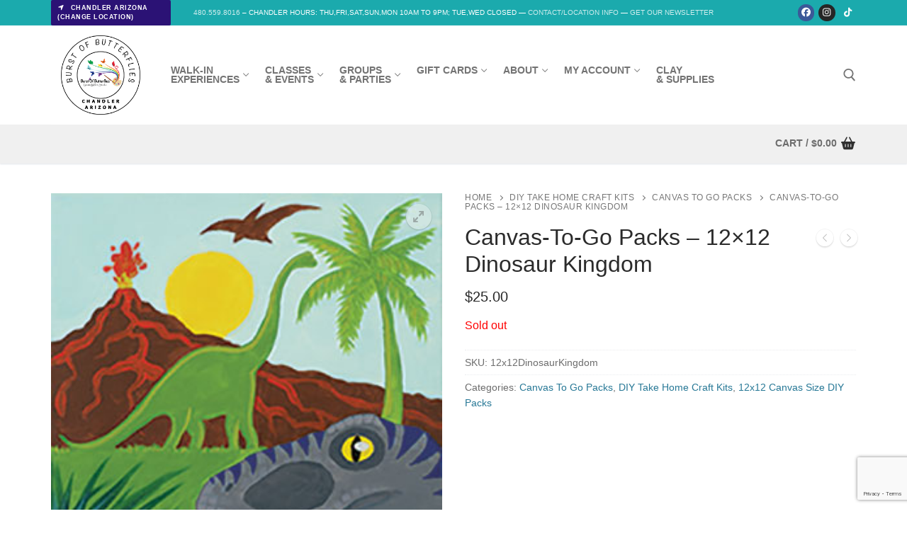

--- FILE ---
content_type: text/html; charset=UTF-8
request_url: https://burstofbutterflies.com/product/canvas-to-go-packs-12x12-dinosaur-kingdom/
body_size: 137950
content:
<!doctype html>
<html lang="en-US">
<head>
	<meta charset="UTF-8">
	<meta name="viewport" content="width=device-width, initial-scale=1, maximum-scale=10.0, user-scalable=yes">
	<link rel="profile" href="https://gmpg.org/xfn/11">
	<meta name='robots' content='index, follow, max-image-preview:large, max-snippet:-1, max-video-preview:-1' />

	<!-- This site is optimized with the Yoast SEO plugin v26.6 - https://yoast.com/wordpress/plugins/seo/ -->
	<title>Canvas-To-Go Packs - 12x12 Dinosaur Kingdom - Burst Of Butterflies Create &amp; Paint Studio - Chandler AZ</title>
	<link rel="canonical" href="https://burstofbutterflies.com/product/canvas-to-go-packs-12x12-dinosaur-kingdom/" />
	<meta property="og:locale" content="en_US" />
	<meta property="og:type" content="article" />
	<meta property="og:title" content="Canvas-To-Go Packs - 12x12 Dinosaur Kingdom - Burst Of Butterflies Create &amp; Paint Studio - Chandler AZ" />
	<meta property="og:description" content="Kids will love painting this design of the time when dinosaurs roamed the earth. Canvas Size: 12&#8243; x 12&#8243; Time to paint: 1 hour 30&hellip;" />
	<meta property="og:url" content="https://burstofbutterflies.com/product/canvas-to-go-packs-12x12-dinosaur-kingdom/" />
	<meta property="og:site_name" content="Burst Of Butterflies Create &amp; Paint Studio - Chandler AZ" />
	<meta property="article:modified_time" content="2025-06-07T00:08:01+00:00" />
	<meta property="og:image" content="https://burstofbutterflies.com/wp-content/uploads/2018/10/dinosaur_kingdom.jpg" />
	<meta property="og:image:width" content="300" />
	<meta property="og:image:height" content="300" />
	<meta property="og:image:type" content="image/jpeg" />
	<meta name="twitter:card" content="summary_large_image" />
	<meta name="twitter:label1" content="Est. reading time" />
	<meta name="twitter:data1" content="1 minute" />
	<script type="application/ld+json" class="yoast-schema-graph">{"@context":"https://schema.org","@graph":[{"@type":"WebPage","@id":"https://burstofbutterflies.com/product/canvas-to-go-packs-12x12-dinosaur-kingdom/","url":"https://burstofbutterflies.com/product/canvas-to-go-packs-12x12-dinosaur-kingdom/","name":"Canvas-To-Go Packs - 12x12 Dinosaur Kingdom - Burst Of Butterflies Create &amp; Paint Studio - Chandler AZ","isPartOf":{"@id":"https://burstofbutterflies.com/#website"},"primaryImageOfPage":{"@id":"https://burstofbutterflies.com/product/canvas-to-go-packs-12x12-dinosaur-kingdom/#primaryimage"},"image":{"@id":"https://burstofbutterflies.com/product/canvas-to-go-packs-12x12-dinosaur-kingdom/#primaryimage"},"thumbnailUrl":"https://burstofbutterflies.com/wp-content/uploads/2018/10/dinosaur_kingdom.jpg","datePublished":"2020-04-10T04:31:46+00:00","dateModified":"2025-06-07T00:08:01+00:00","breadcrumb":{"@id":"https://burstofbutterflies.com/product/canvas-to-go-packs-12x12-dinosaur-kingdom/#breadcrumb"},"inLanguage":"en-US","potentialAction":[{"@type":"ReadAction","target":["https://burstofbutterflies.com/product/canvas-to-go-packs-12x12-dinosaur-kingdom/"]}]},{"@type":"ImageObject","inLanguage":"en-US","@id":"https://burstofbutterflies.com/product/canvas-to-go-packs-12x12-dinosaur-kingdom/#primaryimage","url":"https://burstofbutterflies.com/wp-content/uploads/2018/10/dinosaur_kingdom.jpg","contentUrl":"https://burstofbutterflies.com/wp-content/uploads/2018/10/dinosaur_kingdom.jpg","width":300,"height":300,"caption":"Dinosaur Kingdom Design"},{"@type":"BreadcrumbList","@id":"https://burstofbutterflies.com/product/canvas-to-go-packs-12x12-dinosaur-kingdom/#breadcrumb","itemListElement":[{"@type":"ListItem","position":1,"name":"Home","item":"https://burstofbutterflies.com/"},{"@type":"ListItem","position":2,"name":"Shop","item":"https://burstofbutterflies.com/shop/"},{"@type":"ListItem","position":3,"name":"DIY Take Home Craft Kits","item":"https://burstofbutterflies.com/product-category/art-to-go-packs/"},{"@type":"ListItem","position":4,"name":"Canvas To Go Packs","item":"https://burstofbutterflies.com/product-category/art-to-go-packs/canvas-to-go-packs/"},{"@type":"ListItem","position":5,"name":"Canvas-To-Go Packs &#8211; 12&#215;12 Dinosaur Kingdom"}]},{"@type":"WebSite","@id":"https://burstofbutterflies.com/#website","url":"https://burstofbutterflies.com/","name":"Burst Of Butterflies Create &amp; Paint Studio - Chandler AZ","description":"Creative Fun For Everyone","publisher":{"@id":"https://burstofbutterflies.com/#organization"},"potentialAction":[{"@type":"SearchAction","target":{"@type":"EntryPoint","urlTemplate":"https://burstofbutterflies.com/?s={search_term_string}"},"query-input":{"@type":"PropertyValueSpecification","valueRequired":true,"valueName":"search_term_string"}}],"inLanguage":"en-US"},{"@type":"Organization","@id":"https://burstofbutterflies.com/#organization","name":"Burst Of Butterflies Art Studio","url":"https://burstofbutterflies.com/","logo":{"@type":"ImageObject","inLanguage":"en-US","@id":"https://burstofbutterflies.com/#/schema/logo/image/","url":"https://burstofbutterflies.com/wp-content/uploads/2018/08/logo.png","contentUrl":"https://burstofbutterflies.com/wp-content/uploads/2018/08/logo.png","width":137,"height":94,"caption":"Burst Of Butterflies Art Studio"},"image":{"@id":"https://burstofbutterflies.com/#/schema/logo/image/"}}]}</script>
	<!-- / Yoast SEO plugin. -->


<link rel='dns-prefetch' href='//use.fontawesome.com' />
<link rel="alternate" type="application/rss+xml" title="Burst Of Butterflies Create &amp; Paint Studio - Chandler AZ &raquo; Feed" href="https://burstofbutterflies.com/feed/" />
<link rel="alternate" type="application/rss+xml" title="Burst Of Butterflies Create &amp; Paint Studio - Chandler AZ &raquo; Comments Feed" href="https://burstofbutterflies.com/comments/feed/" />
<link rel="alternate" title="oEmbed (JSON)" type="application/json+oembed" href="https://burstofbutterflies.com/wp-json/oembed/1.0/embed?url=https%3A%2F%2Fburstofbutterflies.com%2Fproduct%2Fcanvas-to-go-packs-12x12-dinosaur-kingdom%2F" />
<link rel="alternate" title="oEmbed (XML)" type="text/xml+oembed" href="https://burstofbutterflies.com/wp-json/oembed/1.0/embed?url=https%3A%2F%2Fburstofbutterflies.com%2Fproduct%2Fcanvas-to-go-packs-12x12-dinosaur-kingdom%2F&#038;format=xml" />
		<!-- This site uses the Google Analytics by ExactMetrics plugin v8.0.1 - Using Analytics tracking - https://www.exactmetrics.com/ -->
		<!-- Note: ExactMetrics is not currently configured on this site. The site owner needs to authenticate with Google Analytics in the ExactMetrics settings panel. -->
					<!-- No tracking code set -->
				<!-- / Google Analytics by ExactMetrics -->
		<style id='wp-img-auto-sizes-contain-inline-css' type='text/css'>
img:is([sizes=auto i],[sizes^="auto," i]){contain-intrinsic-size:3000px 1500px}
/*# sourceURL=wp-img-auto-sizes-contain-inline-css */
</style>
<style id='wp-emoji-styles-inline-css' type='text/css'>

	img.wp-smiley, img.emoji {
		display: inline !important;
		border: none !important;
		box-shadow: none !important;
		height: 1em !important;
		width: 1em !important;
		margin: 0 0.07em !important;
		vertical-align: -0.1em !important;
		background: none !important;
		padding: 0 !important;
	}
/*# sourceURL=wp-emoji-styles-inline-css */
</style>
<link rel='stylesheet' id='wp-block-library-css' href='https://burstofbutterflies.com/wp-includes/css/dist/block-library/style.min.css?ver=6.9' type='text/css' media='all' />
<style id='wp-block-heading-inline-css' type='text/css'>
h1:where(.wp-block-heading).has-background,h2:where(.wp-block-heading).has-background,h3:where(.wp-block-heading).has-background,h4:where(.wp-block-heading).has-background,h5:where(.wp-block-heading).has-background,h6:where(.wp-block-heading).has-background{padding:1.25em 2.375em}h1.has-text-align-left[style*=writing-mode]:where([style*=vertical-lr]),h1.has-text-align-right[style*=writing-mode]:where([style*=vertical-rl]),h2.has-text-align-left[style*=writing-mode]:where([style*=vertical-lr]),h2.has-text-align-right[style*=writing-mode]:where([style*=vertical-rl]),h3.has-text-align-left[style*=writing-mode]:where([style*=vertical-lr]),h3.has-text-align-right[style*=writing-mode]:where([style*=vertical-rl]),h4.has-text-align-left[style*=writing-mode]:where([style*=vertical-lr]),h4.has-text-align-right[style*=writing-mode]:where([style*=vertical-rl]),h5.has-text-align-left[style*=writing-mode]:where([style*=vertical-lr]),h5.has-text-align-right[style*=writing-mode]:where([style*=vertical-rl]),h6.has-text-align-left[style*=writing-mode]:where([style*=vertical-lr]),h6.has-text-align-right[style*=writing-mode]:where([style*=vertical-rl]){rotate:180deg}
/*# sourceURL=https://burstofbutterflies.com/wp-includes/blocks/heading/style.min.css */
</style>
<style id='wp-block-image-inline-css' type='text/css'>
.wp-block-image>a,.wp-block-image>figure>a{display:inline-block}.wp-block-image img{box-sizing:border-box;height:auto;max-width:100%;vertical-align:bottom}@media not (prefers-reduced-motion){.wp-block-image img.hide{visibility:hidden}.wp-block-image img.show{animation:show-content-image .4s}}.wp-block-image[style*=border-radius] img,.wp-block-image[style*=border-radius]>a{border-radius:inherit}.wp-block-image.has-custom-border img{box-sizing:border-box}.wp-block-image.aligncenter{text-align:center}.wp-block-image.alignfull>a,.wp-block-image.alignwide>a{width:100%}.wp-block-image.alignfull img,.wp-block-image.alignwide img{height:auto;width:100%}.wp-block-image .aligncenter,.wp-block-image .alignleft,.wp-block-image .alignright,.wp-block-image.aligncenter,.wp-block-image.alignleft,.wp-block-image.alignright{display:table}.wp-block-image .aligncenter>figcaption,.wp-block-image .alignleft>figcaption,.wp-block-image .alignright>figcaption,.wp-block-image.aligncenter>figcaption,.wp-block-image.alignleft>figcaption,.wp-block-image.alignright>figcaption{caption-side:bottom;display:table-caption}.wp-block-image .alignleft{float:left;margin:.5em 1em .5em 0}.wp-block-image .alignright{float:right;margin:.5em 0 .5em 1em}.wp-block-image .aligncenter{margin-left:auto;margin-right:auto}.wp-block-image :where(figcaption){margin-bottom:1em;margin-top:.5em}.wp-block-image.is-style-circle-mask img{border-radius:9999px}@supports ((-webkit-mask-image:none) or (mask-image:none)) or (-webkit-mask-image:none){.wp-block-image.is-style-circle-mask img{border-radius:0;-webkit-mask-image:url('data:image/svg+xml;utf8,<svg viewBox="0 0 100 100" xmlns="http://www.w3.org/2000/svg"><circle cx="50" cy="50" r="50"/></svg>');mask-image:url('data:image/svg+xml;utf8,<svg viewBox="0 0 100 100" xmlns="http://www.w3.org/2000/svg"><circle cx="50" cy="50" r="50"/></svg>');mask-mode:alpha;-webkit-mask-position:center;mask-position:center;-webkit-mask-repeat:no-repeat;mask-repeat:no-repeat;-webkit-mask-size:contain;mask-size:contain}}:root :where(.wp-block-image.is-style-rounded img,.wp-block-image .is-style-rounded img){border-radius:9999px}.wp-block-image figure{margin:0}.wp-lightbox-container{display:flex;flex-direction:column;position:relative}.wp-lightbox-container img{cursor:zoom-in}.wp-lightbox-container img:hover+button{opacity:1}.wp-lightbox-container button{align-items:center;backdrop-filter:blur(16px) saturate(180%);background-color:#5a5a5a40;border:none;border-radius:4px;cursor:zoom-in;display:flex;height:20px;justify-content:center;opacity:0;padding:0;position:absolute;right:16px;text-align:center;top:16px;width:20px;z-index:100}@media not (prefers-reduced-motion){.wp-lightbox-container button{transition:opacity .2s ease}}.wp-lightbox-container button:focus-visible{outline:3px auto #5a5a5a40;outline:3px auto -webkit-focus-ring-color;outline-offset:3px}.wp-lightbox-container button:hover{cursor:pointer;opacity:1}.wp-lightbox-container button:focus{opacity:1}.wp-lightbox-container button:focus,.wp-lightbox-container button:hover,.wp-lightbox-container button:not(:hover):not(:active):not(.has-background){background-color:#5a5a5a40;border:none}.wp-lightbox-overlay{box-sizing:border-box;cursor:zoom-out;height:100vh;left:0;overflow:hidden;position:fixed;top:0;visibility:hidden;width:100%;z-index:100000}.wp-lightbox-overlay .close-button{align-items:center;cursor:pointer;display:flex;justify-content:center;min-height:40px;min-width:40px;padding:0;position:absolute;right:calc(env(safe-area-inset-right) + 16px);top:calc(env(safe-area-inset-top) + 16px);z-index:5000000}.wp-lightbox-overlay .close-button:focus,.wp-lightbox-overlay .close-button:hover,.wp-lightbox-overlay .close-button:not(:hover):not(:active):not(.has-background){background:none;border:none}.wp-lightbox-overlay .lightbox-image-container{height:var(--wp--lightbox-container-height);left:50%;overflow:hidden;position:absolute;top:50%;transform:translate(-50%,-50%);transform-origin:top left;width:var(--wp--lightbox-container-width);z-index:9999999999}.wp-lightbox-overlay .wp-block-image{align-items:center;box-sizing:border-box;display:flex;height:100%;justify-content:center;margin:0;position:relative;transform-origin:0 0;width:100%;z-index:3000000}.wp-lightbox-overlay .wp-block-image img{height:var(--wp--lightbox-image-height);min-height:var(--wp--lightbox-image-height);min-width:var(--wp--lightbox-image-width);width:var(--wp--lightbox-image-width)}.wp-lightbox-overlay .wp-block-image figcaption{display:none}.wp-lightbox-overlay button{background:none;border:none}.wp-lightbox-overlay .scrim{background-color:#fff;height:100%;opacity:.9;position:absolute;width:100%;z-index:2000000}.wp-lightbox-overlay.active{visibility:visible}@media not (prefers-reduced-motion){.wp-lightbox-overlay.active{animation:turn-on-visibility .25s both}.wp-lightbox-overlay.active img{animation:turn-on-visibility .35s both}.wp-lightbox-overlay.show-closing-animation:not(.active){animation:turn-off-visibility .35s both}.wp-lightbox-overlay.show-closing-animation:not(.active) img{animation:turn-off-visibility .25s both}.wp-lightbox-overlay.zoom.active{animation:none;opacity:1;visibility:visible}.wp-lightbox-overlay.zoom.active .lightbox-image-container{animation:lightbox-zoom-in .4s}.wp-lightbox-overlay.zoom.active .lightbox-image-container img{animation:none}.wp-lightbox-overlay.zoom.active .scrim{animation:turn-on-visibility .4s forwards}.wp-lightbox-overlay.zoom.show-closing-animation:not(.active){animation:none}.wp-lightbox-overlay.zoom.show-closing-animation:not(.active) .lightbox-image-container{animation:lightbox-zoom-out .4s}.wp-lightbox-overlay.zoom.show-closing-animation:not(.active) .lightbox-image-container img{animation:none}.wp-lightbox-overlay.zoom.show-closing-animation:not(.active) .scrim{animation:turn-off-visibility .4s forwards}}@keyframes show-content-image{0%{visibility:hidden}99%{visibility:hidden}to{visibility:visible}}@keyframes turn-on-visibility{0%{opacity:0}to{opacity:1}}@keyframes turn-off-visibility{0%{opacity:1;visibility:visible}99%{opacity:0;visibility:visible}to{opacity:0;visibility:hidden}}@keyframes lightbox-zoom-in{0%{transform:translate(calc((-100vw + var(--wp--lightbox-scrollbar-width))/2 + var(--wp--lightbox-initial-left-position)),calc(-50vh + var(--wp--lightbox-initial-top-position))) scale(var(--wp--lightbox-scale))}to{transform:translate(-50%,-50%) scale(1)}}@keyframes lightbox-zoom-out{0%{transform:translate(-50%,-50%) scale(1);visibility:visible}99%{visibility:visible}to{transform:translate(calc((-100vw + var(--wp--lightbox-scrollbar-width))/2 + var(--wp--lightbox-initial-left-position)),calc(-50vh + var(--wp--lightbox-initial-top-position))) scale(var(--wp--lightbox-scale));visibility:hidden}}
/*# sourceURL=https://burstofbutterflies.com/wp-includes/blocks/image/style.min.css */
</style>
<style id='wp-block-paragraph-inline-css' type='text/css'>
.is-small-text{font-size:.875em}.is-regular-text{font-size:1em}.is-large-text{font-size:2.25em}.is-larger-text{font-size:3em}.has-drop-cap:not(:focus):first-letter{float:left;font-size:8.4em;font-style:normal;font-weight:100;line-height:.68;margin:.05em .1em 0 0;text-transform:uppercase}body.rtl .has-drop-cap:not(:focus):first-letter{float:none;margin-left:.1em}p.has-drop-cap.has-background{overflow:hidden}:root :where(p.has-background){padding:1.25em 2.375em}:where(p.has-text-color:not(.has-link-color)) a{color:inherit}p.has-text-align-left[style*="writing-mode:vertical-lr"],p.has-text-align-right[style*="writing-mode:vertical-rl"]{rotate:180deg}
/*# sourceURL=https://burstofbutterflies.com/wp-includes/blocks/paragraph/style.min.css */
</style>
<style id='wp-block-social-links-inline-css' type='text/css'>
.wp-block-social-links{background:none;box-sizing:border-box;margin-left:0;padding-left:0;padding-right:0;text-indent:0}.wp-block-social-links .wp-social-link a,.wp-block-social-links .wp-social-link a:hover{border-bottom:0;box-shadow:none;text-decoration:none}.wp-block-social-links .wp-social-link svg{height:1em;width:1em}.wp-block-social-links .wp-social-link span:not(.screen-reader-text){font-size:.65em;margin-left:.5em;margin-right:.5em}.wp-block-social-links.has-small-icon-size{font-size:16px}.wp-block-social-links,.wp-block-social-links.has-normal-icon-size{font-size:24px}.wp-block-social-links.has-large-icon-size{font-size:36px}.wp-block-social-links.has-huge-icon-size{font-size:48px}.wp-block-social-links.aligncenter{display:flex;justify-content:center}.wp-block-social-links.alignright{justify-content:flex-end}.wp-block-social-link{border-radius:9999px;display:block}@media not (prefers-reduced-motion){.wp-block-social-link{transition:transform .1s ease}}.wp-block-social-link{height:auto}.wp-block-social-link a{align-items:center;display:flex;line-height:0}.wp-block-social-link:hover{transform:scale(1.1)}.wp-block-social-links .wp-block-social-link.wp-social-link{display:inline-block;margin:0;padding:0}.wp-block-social-links .wp-block-social-link.wp-social-link .wp-block-social-link-anchor,.wp-block-social-links .wp-block-social-link.wp-social-link .wp-block-social-link-anchor svg,.wp-block-social-links .wp-block-social-link.wp-social-link .wp-block-social-link-anchor:active,.wp-block-social-links .wp-block-social-link.wp-social-link .wp-block-social-link-anchor:hover,.wp-block-social-links .wp-block-social-link.wp-social-link .wp-block-social-link-anchor:visited{color:currentColor;fill:currentColor}:where(.wp-block-social-links:not(.is-style-logos-only)) .wp-social-link{background-color:#f0f0f0;color:#444}:where(.wp-block-social-links:not(.is-style-logos-only)) .wp-social-link-amazon{background-color:#f90;color:#fff}:where(.wp-block-social-links:not(.is-style-logos-only)) .wp-social-link-bandcamp{background-color:#1ea0c3;color:#fff}:where(.wp-block-social-links:not(.is-style-logos-only)) .wp-social-link-behance{background-color:#0757fe;color:#fff}:where(.wp-block-social-links:not(.is-style-logos-only)) .wp-social-link-bluesky{background-color:#0a7aff;color:#fff}:where(.wp-block-social-links:not(.is-style-logos-only)) .wp-social-link-codepen{background-color:#1e1f26;color:#fff}:where(.wp-block-social-links:not(.is-style-logos-only)) .wp-social-link-deviantart{background-color:#02e49b;color:#fff}:where(.wp-block-social-links:not(.is-style-logos-only)) .wp-social-link-discord{background-color:#5865f2;color:#fff}:where(.wp-block-social-links:not(.is-style-logos-only)) .wp-social-link-dribbble{background-color:#e94c89;color:#fff}:where(.wp-block-social-links:not(.is-style-logos-only)) .wp-social-link-dropbox{background-color:#4280ff;color:#fff}:where(.wp-block-social-links:not(.is-style-logos-only)) .wp-social-link-etsy{background-color:#f45800;color:#fff}:where(.wp-block-social-links:not(.is-style-logos-only)) .wp-social-link-facebook{background-color:#0866ff;color:#fff}:where(.wp-block-social-links:not(.is-style-logos-only)) .wp-social-link-fivehundredpx{background-color:#000;color:#fff}:where(.wp-block-social-links:not(.is-style-logos-only)) .wp-social-link-flickr{background-color:#0461dd;color:#fff}:where(.wp-block-social-links:not(.is-style-logos-only)) .wp-social-link-foursquare{background-color:#e65678;color:#fff}:where(.wp-block-social-links:not(.is-style-logos-only)) .wp-social-link-github{background-color:#24292d;color:#fff}:where(.wp-block-social-links:not(.is-style-logos-only)) .wp-social-link-goodreads{background-color:#eceadd;color:#382110}:where(.wp-block-social-links:not(.is-style-logos-only)) .wp-social-link-google{background-color:#ea4434;color:#fff}:where(.wp-block-social-links:not(.is-style-logos-only)) .wp-social-link-gravatar{background-color:#1d4fc4;color:#fff}:where(.wp-block-social-links:not(.is-style-logos-only)) .wp-social-link-instagram{background-color:#f00075;color:#fff}:where(.wp-block-social-links:not(.is-style-logos-only)) .wp-social-link-lastfm{background-color:#e21b24;color:#fff}:where(.wp-block-social-links:not(.is-style-logos-only)) .wp-social-link-linkedin{background-color:#0d66c2;color:#fff}:where(.wp-block-social-links:not(.is-style-logos-only)) .wp-social-link-mastodon{background-color:#3288d4;color:#fff}:where(.wp-block-social-links:not(.is-style-logos-only)) .wp-social-link-medium{background-color:#000;color:#fff}:where(.wp-block-social-links:not(.is-style-logos-only)) .wp-social-link-meetup{background-color:#f6405f;color:#fff}:where(.wp-block-social-links:not(.is-style-logos-only)) .wp-social-link-patreon{background-color:#000;color:#fff}:where(.wp-block-social-links:not(.is-style-logos-only)) .wp-social-link-pinterest{background-color:#e60122;color:#fff}:where(.wp-block-social-links:not(.is-style-logos-only)) .wp-social-link-pocket{background-color:#ef4155;color:#fff}:where(.wp-block-social-links:not(.is-style-logos-only)) .wp-social-link-reddit{background-color:#ff4500;color:#fff}:where(.wp-block-social-links:not(.is-style-logos-only)) .wp-social-link-skype{background-color:#0478d7;color:#fff}:where(.wp-block-social-links:not(.is-style-logos-only)) .wp-social-link-snapchat{background-color:#fefc00;color:#fff;stroke:#000}:where(.wp-block-social-links:not(.is-style-logos-only)) .wp-social-link-soundcloud{background-color:#ff5600;color:#fff}:where(.wp-block-social-links:not(.is-style-logos-only)) .wp-social-link-spotify{background-color:#1bd760;color:#fff}:where(.wp-block-social-links:not(.is-style-logos-only)) .wp-social-link-telegram{background-color:#2aabee;color:#fff}:where(.wp-block-social-links:not(.is-style-logos-only)) .wp-social-link-threads{background-color:#000;color:#fff}:where(.wp-block-social-links:not(.is-style-logos-only)) .wp-social-link-tiktok{background-color:#000;color:#fff}:where(.wp-block-social-links:not(.is-style-logos-only)) .wp-social-link-tumblr{background-color:#011835;color:#fff}:where(.wp-block-social-links:not(.is-style-logos-only)) .wp-social-link-twitch{background-color:#6440a4;color:#fff}:where(.wp-block-social-links:not(.is-style-logos-only)) .wp-social-link-twitter{background-color:#1da1f2;color:#fff}:where(.wp-block-social-links:not(.is-style-logos-only)) .wp-social-link-vimeo{background-color:#1eb7ea;color:#fff}:where(.wp-block-social-links:not(.is-style-logos-only)) .wp-social-link-vk{background-color:#4680c2;color:#fff}:where(.wp-block-social-links:not(.is-style-logos-only)) .wp-social-link-wordpress{background-color:#3499cd;color:#fff}:where(.wp-block-social-links:not(.is-style-logos-only)) .wp-social-link-whatsapp{background-color:#25d366;color:#fff}:where(.wp-block-social-links:not(.is-style-logos-only)) .wp-social-link-x{background-color:#000;color:#fff}:where(.wp-block-social-links:not(.is-style-logos-only)) .wp-social-link-yelp{background-color:#d32422;color:#fff}:where(.wp-block-social-links:not(.is-style-logos-only)) .wp-social-link-youtube{background-color:red;color:#fff}:where(.wp-block-social-links.is-style-logos-only) .wp-social-link{background:none}:where(.wp-block-social-links.is-style-logos-only) .wp-social-link svg{height:1.25em;width:1.25em}:where(.wp-block-social-links.is-style-logos-only) .wp-social-link-amazon{color:#f90}:where(.wp-block-social-links.is-style-logos-only) .wp-social-link-bandcamp{color:#1ea0c3}:where(.wp-block-social-links.is-style-logos-only) .wp-social-link-behance{color:#0757fe}:where(.wp-block-social-links.is-style-logos-only) .wp-social-link-bluesky{color:#0a7aff}:where(.wp-block-social-links.is-style-logos-only) .wp-social-link-codepen{color:#1e1f26}:where(.wp-block-social-links.is-style-logos-only) .wp-social-link-deviantart{color:#02e49b}:where(.wp-block-social-links.is-style-logos-only) .wp-social-link-discord{color:#5865f2}:where(.wp-block-social-links.is-style-logos-only) .wp-social-link-dribbble{color:#e94c89}:where(.wp-block-social-links.is-style-logos-only) .wp-social-link-dropbox{color:#4280ff}:where(.wp-block-social-links.is-style-logos-only) .wp-social-link-etsy{color:#f45800}:where(.wp-block-social-links.is-style-logos-only) .wp-social-link-facebook{color:#0866ff}:where(.wp-block-social-links.is-style-logos-only) .wp-social-link-fivehundredpx{color:#000}:where(.wp-block-social-links.is-style-logos-only) .wp-social-link-flickr{color:#0461dd}:where(.wp-block-social-links.is-style-logos-only) .wp-social-link-foursquare{color:#e65678}:where(.wp-block-social-links.is-style-logos-only) .wp-social-link-github{color:#24292d}:where(.wp-block-social-links.is-style-logos-only) .wp-social-link-goodreads{color:#382110}:where(.wp-block-social-links.is-style-logos-only) .wp-social-link-google{color:#ea4434}:where(.wp-block-social-links.is-style-logos-only) .wp-social-link-gravatar{color:#1d4fc4}:where(.wp-block-social-links.is-style-logos-only) .wp-social-link-instagram{color:#f00075}:where(.wp-block-social-links.is-style-logos-only) .wp-social-link-lastfm{color:#e21b24}:where(.wp-block-social-links.is-style-logos-only) .wp-social-link-linkedin{color:#0d66c2}:where(.wp-block-social-links.is-style-logos-only) .wp-social-link-mastodon{color:#3288d4}:where(.wp-block-social-links.is-style-logos-only) .wp-social-link-medium{color:#000}:where(.wp-block-social-links.is-style-logos-only) .wp-social-link-meetup{color:#f6405f}:where(.wp-block-social-links.is-style-logos-only) .wp-social-link-patreon{color:#000}:where(.wp-block-social-links.is-style-logos-only) .wp-social-link-pinterest{color:#e60122}:where(.wp-block-social-links.is-style-logos-only) .wp-social-link-pocket{color:#ef4155}:where(.wp-block-social-links.is-style-logos-only) .wp-social-link-reddit{color:#ff4500}:where(.wp-block-social-links.is-style-logos-only) .wp-social-link-skype{color:#0478d7}:where(.wp-block-social-links.is-style-logos-only) .wp-social-link-snapchat{color:#fff;stroke:#000}:where(.wp-block-social-links.is-style-logos-only) .wp-social-link-soundcloud{color:#ff5600}:where(.wp-block-social-links.is-style-logos-only) .wp-social-link-spotify{color:#1bd760}:where(.wp-block-social-links.is-style-logos-only) .wp-social-link-telegram{color:#2aabee}:where(.wp-block-social-links.is-style-logos-only) .wp-social-link-threads{color:#000}:where(.wp-block-social-links.is-style-logos-only) .wp-social-link-tiktok{color:#000}:where(.wp-block-social-links.is-style-logos-only) .wp-social-link-tumblr{color:#011835}:where(.wp-block-social-links.is-style-logos-only) .wp-social-link-twitch{color:#6440a4}:where(.wp-block-social-links.is-style-logos-only) .wp-social-link-twitter{color:#1da1f2}:where(.wp-block-social-links.is-style-logos-only) .wp-social-link-vimeo{color:#1eb7ea}:where(.wp-block-social-links.is-style-logos-only) .wp-social-link-vk{color:#4680c2}:where(.wp-block-social-links.is-style-logos-only) .wp-social-link-whatsapp{color:#25d366}:where(.wp-block-social-links.is-style-logos-only) .wp-social-link-wordpress{color:#3499cd}:where(.wp-block-social-links.is-style-logos-only) .wp-social-link-x{color:#000}:where(.wp-block-social-links.is-style-logos-only) .wp-social-link-yelp{color:#d32422}:where(.wp-block-social-links.is-style-logos-only) .wp-social-link-youtube{color:red}.wp-block-social-links.is-style-pill-shape .wp-social-link{width:auto}:root :where(.wp-block-social-links .wp-social-link a){padding:.25em}:root :where(.wp-block-social-links.is-style-logos-only .wp-social-link a){padding:0}:root :where(.wp-block-social-links.is-style-pill-shape .wp-social-link a){padding-left:.6666666667em;padding-right:.6666666667em}.wp-block-social-links:not(.has-icon-color):not(.has-icon-background-color) .wp-social-link-snapchat .wp-block-social-link-label{color:#000}
/*# sourceURL=https://burstofbutterflies.com/wp-includes/blocks/social-links/style.min.css */
</style>
<style id='global-styles-inline-css' type='text/css'>
:root{--wp--preset--aspect-ratio--square: 1;--wp--preset--aspect-ratio--4-3: 4/3;--wp--preset--aspect-ratio--3-4: 3/4;--wp--preset--aspect-ratio--3-2: 3/2;--wp--preset--aspect-ratio--2-3: 2/3;--wp--preset--aspect-ratio--16-9: 16/9;--wp--preset--aspect-ratio--9-16: 9/16;--wp--preset--color--black: #000000;--wp--preset--color--cyan-bluish-gray: #abb8c3;--wp--preset--color--white: #ffffff;--wp--preset--color--pale-pink: #f78da7;--wp--preset--color--vivid-red: #cf2e2e;--wp--preset--color--luminous-vivid-orange: #ff6900;--wp--preset--color--luminous-vivid-amber: #fcb900;--wp--preset--color--light-green-cyan: #7bdcb5;--wp--preset--color--vivid-green-cyan: #00d084;--wp--preset--color--pale-cyan-blue: #8ed1fc;--wp--preset--color--vivid-cyan-blue: #0693e3;--wp--preset--color--vivid-purple: #9b51e0;--wp--preset--gradient--vivid-cyan-blue-to-vivid-purple: linear-gradient(135deg,rgb(6,147,227) 0%,rgb(155,81,224) 100%);--wp--preset--gradient--light-green-cyan-to-vivid-green-cyan: linear-gradient(135deg,rgb(122,220,180) 0%,rgb(0,208,130) 100%);--wp--preset--gradient--luminous-vivid-amber-to-luminous-vivid-orange: linear-gradient(135deg,rgb(252,185,0) 0%,rgb(255,105,0) 100%);--wp--preset--gradient--luminous-vivid-orange-to-vivid-red: linear-gradient(135deg,rgb(255,105,0) 0%,rgb(207,46,46) 100%);--wp--preset--gradient--very-light-gray-to-cyan-bluish-gray: linear-gradient(135deg,rgb(238,238,238) 0%,rgb(169,184,195) 100%);--wp--preset--gradient--cool-to-warm-spectrum: linear-gradient(135deg,rgb(74,234,220) 0%,rgb(151,120,209) 20%,rgb(207,42,186) 40%,rgb(238,44,130) 60%,rgb(251,105,98) 80%,rgb(254,248,76) 100%);--wp--preset--gradient--blush-light-purple: linear-gradient(135deg,rgb(255,206,236) 0%,rgb(152,150,240) 100%);--wp--preset--gradient--blush-bordeaux: linear-gradient(135deg,rgb(254,205,165) 0%,rgb(254,45,45) 50%,rgb(107,0,62) 100%);--wp--preset--gradient--luminous-dusk: linear-gradient(135deg,rgb(255,203,112) 0%,rgb(199,81,192) 50%,rgb(65,88,208) 100%);--wp--preset--gradient--pale-ocean: linear-gradient(135deg,rgb(255,245,203) 0%,rgb(182,227,212) 50%,rgb(51,167,181) 100%);--wp--preset--gradient--electric-grass: linear-gradient(135deg,rgb(202,248,128) 0%,rgb(113,206,126) 100%);--wp--preset--gradient--midnight: linear-gradient(135deg,rgb(2,3,129) 0%,rgb(40,116,252) 100%);--wp--preset--font-size--small: 13px;--wp--preset--font-size--medium: 20px;--wp--preset--font-size--large: 36px;--wp--preset--font-size--x-large: 42px;--wp--preset--spacing--20: 0.44rem;--wp--preset--spacing--30: 0.67rem;--wp--preset--spacing--40: 1rem;--wp--preset--spacing--50: 1.5rem;--wp--preset--spacing--60: 2.25rem;--wp--preset--spacing--70: 3.38rem;--wp--preset--spacing--80: 5.06rem;--wp--preset--shadow--natural: 6px 6px 9px rgba(0, 0, 0, 0.2);--wp--preset--shadow--deep: 12px 12px 50px rgba(0, 0, 0, 0.4);--wp--preset--shadow--sharp: 6px 6px 0px rgba(0, 0, 0, 0.2);--wp--preset--shadow--outlined: 6px 6px 0px -3px rgb(255, 255, 255), 6px 6px rgb(0, 0, 0);--wp--preset--shadow--crisp: 6px 6px 0px rgb(0, 0, 0);}:where(.is-layout-flex){gap: 0.5em;}:where(.is-layout-grid){gap: 0.5em;}body .is-layout-flex{display: flex;}.is-layout-flex{flex-wrap: wrap;align-items: center;}.is-layout-flex > :is(*, div){margin: 0;}body .is-layout-grid{display: grid;}.is-layout-grid > :is(*, div){margin: 0;}:where(.wp-block-columns.is-layout-flex){gap: 2em;}:where(.wp-block-columns.is-layout-grid){gap: 2em;}:where(.wp-block-post-template.is-layout-flex){gap: 1.25em;}:where(.wp-block-post-template.is-layout-grid){gap: 1.25em;}.has-black-color{color: var(--wp--preset--color--black) !important;}.has-cyan-bluish-gray-color{color: var(--wp--preset--color--cyan-bluish-gray) !important;}.has-white-color{color: var(--wp--preset--color--white) !important;}.has-pale-pink-color{color: var(--wp--preset--color--pale-pink) !important;}.has-vivid-red-color{color: var(--wp--preset--color--vivid-red) !important;}.has-luminous-vivid-orange-color{color: var(--wp--preset--color--luminous-vivid-orange) !important;}.has-luminous-vivid-amber-color{color: var(--wp--preset--color--luminous-vivid-amber) !important;}.has-light-green-cyan-color{color: var(--wp--preset--color--light-green-cyan) !important;}.has-vivid-green-cyan-color{color: var(--wp--preset--color--vivid-green-cyan) !important;}.has-pale-cyan-blue-color{color: var(--wp--preset--color--pale-cyan-blue) !important;}.has-vivid-cyan-blue-color{color: var(--wp--preset--color--vivid-cyan-blue) !important;}.has-vivid-purple-color{color: var(--wp--preset--color--vivid-purple) !important;}.has-black-background-color{background-color: var(--wp--preset--color--black) !important;}.has-cyan-bluish-gray-background-color{background-color: var(--wp--preset--color--cyan-bluish-gray) !important;}.has-white-background-color{background-color: var(--wp--preset--color--white) !important;}.has-pale-pink-background-color{background-color: var(--wp--preset--color--pale-pink) !important;}.has-vivid-red-background-color{background-color: var(--wp--preset--color--vivid-red) !important;}.has-luminous-vivid-orange-background-color{background-color: var(--wp--preset--color--luminous-vivid-orange) !important;}.has-luminous-vivid-amber-background-color{background-color: var(--wp--preset--color--luminous-vivid-amber) !important;}.has-light-green-cyan-background-color{background-color: var(--wp--preset--color--light-green-cyan) !important;}.has-vivid-green-cyan-background-color{background-color: var(--wp--preset--color--vivid-green-cyan) !important;}.has-pale-cyan-blue-background-color{background-color: var(--wp--preset--color--pale-cyan-blue) !important;}.has-vivid-cyan-blue-background-color{background-color: var(--wp--preset--color--vivid-cyan-blue) !important;}.has-vivid-purple-background-color{background-color: var(--wp--preset--color--vivid-purple) !important;}.has-black-border-color{border-color: var(--wp--preset--color--black) !important;}.has-cyan-bluish-gray-border-color{border-color: var(--wp--preset--color--cyan-bluish-gray) !important;}.has-white-border-color{border-color: var(--wp--preset--color--white) !important;}.has-pale-pink-border-color{border-color: var(--wp--preset--color--pale-pink) !important;}.has-vivid-red-border-color{border-color: var(--wp--preset--color--vivid-red) !important;}.has-luminous-vivid-orange-border-color{border-color: var(--wp--preset--color--luminous-vivid-orange) !important;}.has-luminous-vivid-amber-border-color{border-color: var(--wp--preset--color--luminous-vivid-amber) !important;}.has-light-green-cyan-border-color{border-color: var(--wp--preset--color--light-green-cyan) !important;}.has-vivid-green-cyan-border-color{border-color: var(--wp--preset--color--vivid-green-cyan) !important;}.has-pale-cyan-blue-border-color{border-color: var(--wp--preset--color--pale-cyan-blue) !important;}.has-vivid-cyan-blue-border-color{border-color: var(--wp--preset--color--vivid-cyan-blue) !important;}.has-vivid-purple-border-color{border-color: var(--wp--preset--color--vivid-purple) !important;}.has-vivid-cyan-blue-to-vivid-purple-gradient-background{background: var(--wp--preset--gradient--vivid-cyan-blue-to-vivid-purple) !important;}.has-light-green-cyan-to-vivid-green-cyan-gradient-background{background: var(--wp--preset--gradient--light-green-cyan-to-vivid-green-cyan) !important;}.has-luminous-vivid-amber-to-luminous-vivid-orange-gradient-background{background: var(--wp--preset--gradient--luminous-vivid-amber-to-luminous-vivid-orange) !important;}.has-luminous-vivid-orange-to-vivid-red-gradient-background{background: var(--wp--preset--gradient--luminous-vivid-orange-to-vivid-red) !important;}.has-very-light-gray-to-cyan-bluish-gray-gradient-background{background: var(--wp--preset--gradient--very-light-gray-to-cyan-bluish-gray) !important;}.has-cool-to-warm-spectrum-gradient-background{background: var(--wp--preset--gradient--cool-to-warm-spectrum) !important;}.has-blush-light-purple-gradient-background{background: var(--wp--preset--gradient--blush-light-purple) !important;}.has-blush-bordeaux-gradient-background{background: var(--wp--preset--gradient--blush-bordeaux) !important;}.has-luminous-dusk-gradient-background{background: var(--wp--preset--gradient--luminous-dusk) !important;}.has-pale-ocean-gradient-background{background: var(--wp--preset--gradient--pale-ocean) !important;}.has-electric-grass-gradient-background{background: var(--wp--preset--gradient--electric-grass) !important;}.has-midnight-gradient-background{background: var(--wp--preset--gradient--midnight) !important;}.has-small-font-size{font-size: var(--wp--preset--font-size--small) !important;}.has-medium-font-size{font-size: var(--wp--preset--font-size--medium) !important;}.has-large-font-size{font-size: var(--wp--preset--font-size--large) !important;}.has-x-large-font-size{font-size: var(--wp--preset--font-size--x-large) !important;}
/*# sourceURL=global-styles-inline-css */
</style>

<style id='classic-theme-styles-inline-css' type='text/css'>
/*! This file is auto-generated */
.wp-block-button__link{color:#fff;background-color:#32373c;border-radius:9999px;box-shadow:none;text-decoration:none;padding:calc(.667em + 2px) calc(1.333em + 2px);font-size:1.125em}.wp-block-file__button{background:#32373c;color:#fff;text-decoration:none}
/*# sourceURL=/wp-includes/css/classic-themes.min.css */
</style>
<style id='font-awesome-svg-styles-default-inline-css' type='text/css'>
.svg-inline--fa {
  display: inline-block;
  height: 1em;
  overflow: visible;
  vertical-align: -.125em;
}
/*# sourceURL=font-awesome-svg-styles-default-inline-css */
</style>
<link rel='stylesheet' id='font-awesome-svg-styles-css' href='https://burstofbutterflies.com/wp-content/uploads/font-awesome/v7.1.0/css/svg-with-js.css' type='text/css' media='all' />
<style id='font-awesome-svg-styles-inline-css' type='text/css'>
   .wp-block-font-awesome-icon svg::before,
   .wp-rich-text-font-awesome-icon svg::before {content: unset;}
/*# sourceURL=font-awesome-svg-styles-inline-css */
</style>
<link rel='stylesheet' id='contact-form-7-css' href='https://burstofbutterflies.com/wp-content/plugins/contact-form-7/includes/css/styles.css?ver=5.9.8' type='text/css' media='all' />
<link rel='stylesheet' id='events-manager-css' href='https://burstofbutterflies.com/wp-content/plugins/events-manager/includes/css/events-manager.min.css?ver=7.2.3.1' type='text/css' media='all' />
<link rel='stylesheet' id='events-manager-pro-css' href='https://burstofbutterflies.com/wp-content/plugins/events-manager-pro/includes/css/events-manager-pro.css?ver=3.7.2.3' type='text/css' media='all' />
<link rel='stylesheet' id='photoswipe-css' href='https://burstofbutterflies.com/wp-content/plugins/woocommerce/assets/css/photoswipe/photoswipe.min.css?ver=10.4.3' type='text/css' media='all' />
<link rel='stylesheet' id='photoswipe-default-skin-css' href='https://burstofbutterflies.com/wp-content/plugins/woocommerce/assets/css/photoswipe/default-skin/default-skin.min.css?ver=10.4.3' type='text/css' media='all' />
<link rel='stylesheet' id='woocommerce-general-css' href='https://burstofbutterflies.com/wp-content/themes/customify/assets/css/compatibility/woocommerce.min.css?ver=10.4.3' type='text/css' media='all' />
<link rel='stylesheet' id='woocommerce-smallscreen-css' href='https://burstofbutterflies.com/wp-content/themes/customify/assets/css/compatibility/woocommerce-smallscreen.min.css?ver=10.4.3' type='text/css' media='only screen and (max-width: 768px)' />
<style id='woocommerce-inline-inline-css' type='text/css'>
.woocommerce form .form-row .required { visibility: visible; }
/*# sourceURL=woocommerce-inline-inline-css */
</style>
<link rel='stylesheet' id='wpcf7-redirect-script-frontend-css' href='https://burstofbutterflies.com/wp-content/plugins/wpcf7-redirect/build/assets/frontend-script.css?ver=2c532d7e2be36f6af233' type='text/css' media='all' />
<style id='wpgb-head-inline-css' type='text/css'>
.wp-grid-builder:not(.wpgb-template),.wpgb-facet{opacity:0.01}.wpgb-facet fieldset{margin:0;padding:0;border:none;outline:none;box-shadow:none}.wpgb-facet fieldset:last-child{margin-bottom:40px;}.wpgb-facet fieldset legend.wpgb-sr-only{height:1px;width:1px}
/*# sourceURL=wpgb-head-inline-css */
</style>
<link rel='stylesheet' id='font-awesome-official-css' href='https://use.fontawesome.com/releases/v7.1.0/css/all.css' type='text/css' media='all' integrity="sha384-YgSbYtJcfPnMV/aJ0UdQk84ctht/ckX0MrfQwxOhw43RMBw2WSaDSMVh4gQwLdE4" crossorigin="anonymous" />
<link rel='stylesheet' id='rt-team-css-css' href='https://burstofbutterflies.com/wp-content/plugins/tlp-team/assets/css/tlpteam.css?ver=5.0.11' type='text/css' media='all' />
<link rel='stylesheet' id='rt-team-sc-css' href='https://burstofbutterflies.com/wp-content/uploads/tlp-team/team-sc.css?ver=1766936659' type='text/css' media='all' />
<link rel='stylesheet' id='wc-square-gift-card-css' href='https://burstofbutterflies.com/wp-content/plugins/woocommerce-square/build/assets/frontend/wc-square-gift-card.css?ver=5.1.2' type='text/css' media='all' />
<link rel='stylesheet' id='font-awesome-v6-css' href='https://burstofbutterflies.com/wp-content/themes/customify/assets/fonts/fontawesome-v6/css/all.min.css?ver=5.0.0' type='text/css' media='all' />
<link rel='stylesheet' id='customify-style-css' href='https://burstofbutterflies.com/wp-content/themes/customify/style.min.css?ver=0.4.13' type='text/css' media='all' />
<style id='customify-style-inline-css' type='text/css'>
.customify-container, .layout-contained, .site-framed .site, .site-boxed .site { max-width: 1200px; } .main-layout-content .entry-content > .alignwide { width: calc( 1200px - 4em ); max-width: 100vw;  }#blog-posts .entry-meta .sep {margin-left: calc( 3px / 2 ); margin-right: calc( 3px / 2 );}.header-top .header--row-inner,body:not(.fl-builder-edit) .button,body:not(.fl-builder-edit) button:not(.menu-mobile-toggle, .components-button, .customize-partial-edit-shortcut-button),body:not(.fl-builder-edit) input[type="button"]:not(.ed_button),button.button,input[type="button"]:not(.ed_button, .components-button, .customize-partial-edit-shortcut-button),input[type="reset"]:not(.components-button, .customize-partial-edit-shortcut-button),input[type="submit"]:not(.components-button, .customize-partial-edit-shortcut-button),.pagination .nav-links > *:hover,.pagination .nav-links span,.nav-menu-desktop.style-full-height .primary-menu-ul > li.current-menu-item > a,.nav-menu-desktop.style-full-height .primary-menu-ul > li.current-menu-ancestor > a,.nav-menu-desktop.style-full-height .primary-menu-ul > li > a:hover,.posts-layout .readmore-button:hover{    background-color: #235787;}.posts-layout .readmore-button {color: #235787;}.pagination .nav-links > *:hover,.pagination .nav-links span,.entry-single .tags-links a:hover,.entry-single .cat-links a:hover,.posts-layout .readmore-button,.posts-layout .readmore-button:hover{    border-color: #235787;}                 .wc-svg-btn.active,        .woocommerce-tabs.wc-tabs-horizontal ul.tabs li.active,        #review_form {            border-color: #235787;        }                .wc-svg-btn.active,        .wc-single-tabs ul.tabs li.active a,        .wc-single-tabs .tab-section.active .tab-section-heading a {            color: #235787;        }.customify-builder-btn{    background-color: #c3512f;}                 .add_to_cart_button        {            background-color: #c3512f;        }body{    color: #686868;}abbr, acronym {    border-bottom-color: #686868;}a                {                    color: #277896;} .woocommerce-account .woocommerce-MyAccount-navigation ul li.is-active a,        .woocommerce-account .woocommerce-MyAccount-navigation ul li a:hover {            color: #277896;        }a:hover,a:focus,.link-meta:hover, .link-meta a:hover{    color: #111111;}h2 + h3,.comments-area h2 + .comments-title,.h2 + h3,.comments-area .h2 + .comments-title,.page-breadcrumb {    border-top-color: #eaecee;}blockquote,.site-content .widget-area .menu li.current-menu-item > a:before{    border-left-color: #eaecee;}@media screen and (min-width: 64em) {    .comment-list .children li.comment {        border-left-color: #eaecee;    }    .comment-list .children li.comment:after {        background-color: #eaecee;    }}.page-titlebar, .page-breadcrumb,.posts-layout .entry-inner {    border-bottom-color: #eaecee;}.header-search-form .search-field,.entry-content .page-links a,.header-search-modal,.pagination .nav-links > *,.entry-footer .tags-links a, .entry-footer .cat-links a,.search .content-area article,.site-content .widget-area .menu li.current-menu-item > a,.posts-layout .entry-inner,.post-navigation .nav-links,article.comment .comment-meta,.widget-area .widget_pages li a, .widget-area .widget_categories li a, .widget-area .widget_archive li a, .widget-area .widget_meta li a, .widget-area .widget_nav_menu li a, .widget-area .widget_product_categories li a, .widget-area .widget_recent_entries li a, .widget-area .widget_rss li a,.widget-area .widget_recent_comments li{    border-color: #eaecee;}.header-search-modal::before {    border-top-color: #eaecee;    border-left-color: #eaecee;}@media screen and (min-width: 48em) {    .content-sidebar.sidebar_vertical_border .content-area {        border-right-color: #eaecee;    }    .sidebar-content.sidebar_vertical_border .content-area {        border-left-color: #eaecee;    }    .sidebar-sidebar-content.sidebar_vertical_border .sidebar-primary {        border-right-color: #eaecee;    }    .sidebar-sidebar-content.sidebar_vertical_border .sidebar-secondary {        border-right-color: #eaecee;    }    .content-sidebar-sidebar.sidebar_vertical_border .sidebar-primary {        border-left-color: #eaecee;    }    .content-sidebar-sidebar.sidebar_vertical_border .sidebar-secondary {        border-left-color: #eaecee;    }    .sidebar-content-sidebar.sidebar_vertical_border .content-area {        border-left-color: #eaecee;        border-right-color: #eaecee;    }    .sidebar-content-sidebar.sidebar_vertical_border .content-area {        border-left-color: #eaecee;        border-right-color: #eaecee;    }}.widget_price_filter .price_slider_wrapper .ui-widget-content {    background-color: #eaecee;}.product_list_widget li,#reviews #comments ol.commentlist li .comment-text,.woocommerce-tabs.wc-tabs-vertical .wc-tabs li,.product_meta > span,.woocommerce-tabs.wc-tabs-horizontal ul.tabs,.woocommerce-tabs.wc-tabs-vertical .wc-tabs li:first-child {            border-color: #eaecee;        }article.comment .comment-post-author {background: #6d6d6d;}.pagination .nav-links > *,.link-meta,.link-meta a,.color-meta,.entry-single .tags-links:before,.entry-single .cats-links:before{    color: #6d6d6d;}.widget_price_filter .ui-slider .ui-slider-handle {    border-color: #6d6d6d;}.wc-product-inner .wc-product__category a {    color: #6d6d6d;}.widget_price_filter .ui-slider .ui-slider-range,.widget_price_filter .price_slider_amount .button {            background-color: #6d6d6d;        }h1, h2, h3, h4, h5, h6 { color: #2b2b2b;}.site-content .widget-title { color: #444444;}#page-cover {background-image: url("https://burstofbutterflies.com/wp-content/themes/customify/assets/images/default-cover.jpg");}.header--row:not(.header--transparent).header-top .header--row-inner  {background-color: #1baaad;} .sub-menu .li-duplicator {display:none !important;}.builder-header-html-item.item--html p, .builder-header-html-item.item--html {font-size: 10px;}.header-search_icon-item .header-search-modal  {border-style: solid;} .header-search_icon-item .search-field  {border-style: solid;} .dark-mode .header-search_box-item .search-form-fields, .header-search_box-item .search-form-fields  {border-style: solid;} a.item--button {font-size: 9px;}a.item--button  {background-color: #2b1275;} #cb-row--footer-main .footer--row-inner {background-color: #ededd5}#cb-row--footer-bottom .footer--row-inner {background-color: #227784}body  {background-color: #FFFFFF;} .site-content .content-area  {background-color: #FFFFFF;} .woocommerce .button.add_to_cart_button, .woocommerce .button.alt,.woocommerce .button.added_to_cart, .woocommerce .button.checkout, .woocommerce .button.product_type_variable,.item--wc_cart .cart-icon .cart-qty .customify-wc-total-qty{    background-color: #c3512f;}.comment-form-rating a, .star-rating,.comment-form-rating a:hover, .comment-form-rating a:focus, .star-rating:hover, .star-rating:focus{    color: #c3512f;}span.onsale{    background-color: #77a464;}/* CSS for desktop */#page-cover {text-align: left;}#page-cover .page-cover-inner {min-height: 350px;}.header--row.header-top .customify-grid, .header--row.header-top .style-full-height .primary-menu-ul > li > a {min-height: 33px;}.header--row.header-main .customify-grid, .header--row.header-main .style-full-height .primary-menu-ul > li > a {min-height: 90px;}.header--row.header-bottom .customify-grid, .header--row.header-bottom .style-full-height .primary-menu-ul > li > a {min-height: 55px;}.site-header .site-branding img { max-width: 140px; } .site-header .cb-row--mobile .site-branding img { width: 140px; }.header--row .builder-first--nav-icon {text-align: right;}.header-search_icon-item .search-submit {margin-left: -40px;}.header-search_box-item .search-submit{margin-left: -40px;} .header-search_box-item .woo_bootster_search .search-submit{margin-left: -40px;} .header-search_box-item .header-search-form button.search-submit{margin-left:-40px;}.header--row .builder-first--primary-menu {text-align: right;}/* CSS for tablet */@media screen and (max-width: 1024px) { #page-cover .page-cover-inner {min-height: 250px;}.header--row .builder-first--nav-icon {text-align: right;}.header-search_icon-item .search-submit {margin-left: -40px;}.header-search_box-item .search-submit{margin-left: -40px;} .header-search_box-item .woo_bootster_search .search-submit{margin-left: -40px;} .header-search_box-item .header-search-form button.search-submit{margin-left:-40px;} }/* CSS for mobile */@media screen and (max-width: 568px) { #page-cover .page-cover-inner {min-height: 200px;}.header--row.header-top .customify-grid, .header--row.header-top .style-full-height .primary-menu-ul > li > a {min-height: 33px;}.header--row .builder-first--nav-icon {text-align: right;}.header-search_icon-item .search-submit {margin-left: -40px;}.header-search_box-item .search-submit{margin-left: -40px;} .header-search_box-item .woo_bootster_search .search-submit{margin-left: -40px;} .header-search_box-item .header-search-form button.search-submit{margin-left:-40px;} }
/*# sourceURL=customify-style-inline-css */
</style>
<link rel='stylesheet' id='font-awesome-official-v4shim-css' href='https://use.fontawesome.com/releases/v7.1.0/css/v4-shims.css' type='text/css' media='all' integrity="sha384-x7gY7KtJtebXMA+u0+29uPlUOz4p7j98RqgzQi1GfRXoi2lLDwinWvWfqWmlDB/i" crossorigin="anonymous" />
<script type="text/javascript" src="https://burstofbutterflies.com/wp-includes/js/jquery/jquery.min.js?ver=3.7.1" id="jquery-core-js"></script>
<script type="text/javascript" src="https://burstofbutterflies.com/wp-includes/js/jquery/jquery-migrate.min.js?ver=3.4.1" id="jquery-migrate-js"></script>
<script type="text/javascript" src="https://burstofbutterflies.com/wp-includes/js/jquery/ui/core.min.js?ver=1.13.3" id="jquery-ui-core-js"></script>
<script type="text/javascript" src="https://burstofbutterflies.com/wp-includes/js/jquery/ui/mouse.min.js?ver=1.13.3" id="jquery-ui-mouse-js"></script>
<script type="text/javascript" src="https://burstofbutterflies.com/wp-includes/js/jquery/ui/sortable.min.js?ver=1.13.3" id="jquery-ui-sortable-js"></script>
<script type="text/javascript" src="https://burstofbutterflies.com/wp-includes/js/jquery/ui/datepicker.min.js?ver=1.13.3" id="jquery-ui-datepicker-js"></script>
<script type="text/javascript" id="jquery-ui-datepicker-js-after">
/* <![CDATA[ */
jQuery(function(jQuery){jQuery.datepicker.setDefaults({"closeText":"Close","currentText":"Today","monthNames":["January","February","March","April","May","June","July","August","September","October","November","December"],"monthNamesShort":["Jan","Feb","Mar","Apr","May","Jun","Jul","Aug","Sep","Oct","Nov","Dec"],"nextText":"Next","prevText":"Previous","dayNames":["Sunday","Monday","Tuesday","Wednesday","Thursday","Friday","Saturday"],"dayNamesShort":["Sun","Mon","Tue","Wed","Thu","Fri","Sat"],"dayNamesMin":["S","M","T","W","T","F","S"],"dateFormat":"MM d, yy","firstDay":0,"isRTL":false});});
//# sourceURL=jquery-ui-datepicker-js-after
/* ]]> */
</script>
<script type="text/javascript" src="https://burstofbutterflies.com/wp-includes/js/jquery/ui/resizable.min.js?ver=1.13.3" id="jquery-ui-resizable-js"></script>
<script type="text/javascript" src="https://burstofbutterflies.com/wp-includes/js/jquery/ui/draggable.min.js?ver=1.13.3" id="jquery-ui-draggable-js"></script>
<script type="text/javascript" src="https://burstofbutterflies.com/wp-includes/js/jquery/ui/controlgroup.min.js?ver=1.13.3" id="jquery-ui-controlgroup-js"></script>
<script type="text/javascript" src="https://burstofbutterflies.com/wp-includes/js/jquery/ui/checkboxradio.min.js?ver=1.13.3" id="jquery-ui-checkboxradio-js"></script>
<script type="text/javascript" src="https://burstofbutterflies.com/wp-includes/js/jquery/ui/button.min.js?ver=1.13.3" id="jquery-ui-button-js"></script>
<script type="text/javascript" src="https://burstofbutterflies.com/wp-includes/js/jquery/ui/dialog.min.js?ver=1.13.3" id="jquery-ui-dialog-js"></script>
<script type="text/javascript" id="events-manager-js-extra">
/* <![CDATA[ */
var EM = {"ajaxurl":"https://burstofbutterflies.com/wp-admin/admin-ajax.php","locationajaxurl":"https://burstofbutterflies.com/wp-admin/admin-ajax.php?action=locations_search","firstDay":"0","locale":"en","dateFormat":"yy-mm-dd","ui_css":"https://burstofbutterflies.com/wp-content/plugins/events-manager/includes/css/jquery-ui/build.min.css","show24hours":"0","is_ssl":"1","autocomplete_limit":"10","calendar":{"breakpoints":{"small":560,"medium":908,"large":false},"month_format":"M Y"},"phone":"","datepicker":{"format":"Y-m-d"},"search":{"breakpoints":{"small":650,"medium":850,"full":false}},"url":"https://burstofbutterflies.com/wp-content/plugins/events-manager","assets":{"input.em-uploader":{"js":{"em-uploader":{"url":"https://burstofbutterflies.com/wp-content/plugins/events-manager/includes/js/em-uploader.js?v=7.2.3.1","event":"em_uploader_ready"}}},".em-event-editor":{"js":{"event-editor":{"url":"https://burstofbutterflies.com/wp-content/plugins/events-manager/includes/js/events-manager-event-editor.js?v=7.2.3.1","event":"em_event_editor_ready"}},"css":{"event-editor":"https://burstofbutterflies.com/wp-content/plugins/events-manager/includes/css/events-manager-event-editor.min.css?v=7.2.3.1"}},".em-recurrence-sets, .em-timezone":{"js":{"luxon":{"url":"luxon/luxon.js?v=7.2.3.1","event":"em_luxon_ready"}}},".em-booking-form, #em-booking-form, .em-booking-recurring, .em-event-booking-form":{"js":{"attendee-forms":{"url":"https://burstofbutterflies.com/wp-content/plugins/events-manager-pro/add-ons/bookings-form/attendee-forms.js?v=3.7.2.3","requires":"em-bookings"},"em-bookings":{"url":"https://burstofbutterflies.com/wp-content/plugins/events-manager/includes/js/bookingsform.js?v=7.2.3.1","event":"em_booking_form_js_loaded"},"em-coupons":{"url":"https://burstofbutterflies.com/wp-content/plugins/events-manager-pro/add-ons/coupons/coupons.js?v=3.7.2.3","requires":"em-bookings"}},"css":{"em-coupons":"https://burstofbutterflies.com/wp-content/plugins/events-manager-pro/add-ons/coupons/coupons.min.css?v=3.7.2.3"}},"#em-opt-archetypes":{"js":{"archetypes":"https://burstofbutterflies.com/wp-content/plugins/events-manager/includes/js/admin-archetype-editor.js?v=7.2.3.1","archetypes_ms":"https://burstofbutterflies.com/wp-content/plugins/events-manager/includes/js/admin-archetypes.js?v=7.2.3.1","qs":"qs/qs.js?v=7.2.3.1"}},".em-cart-coupons-form":{"js":{"em-coupons-cart":{"url":"https://burstofbutterflies.com/wp-content/plugins/events-manager-pro/add-ons/coupons/coupons-cart.js?v=3.7.2.3","event":"em_timepicker_ready"}},"css":{"em-coupons":"https://burstofbutterflies.com/wp-content/plugins/events-manager-pro/add-ons/coupons/coupons.min.css?v=3.7.2.3"}}},"cached":"","google_maps_api":"AIzaSyAQdNR8WCqWYtuuyg7r-V4edCBi8X5pEp4","bookingInProgress":"Please wait while the booking is being submitted.","tickets_save":"Save Ticket","bookingajaxurl":"https://burstofbutterflies.com/wp-admin/admin-ajax.php","bookings_export_save":"Export Bookings","bookings_settings_save":"Save Settings","booking_delete":"Are you sure you want to delete?","booking_offset":"30","bookings":{"submit_button":{"text":{"default":"Register And Add To Cart","free":"Register And Add To Cart","payment":"Register And Add To Cart - %s","processing":"Processing ..."}},"update_listener":""},"bb_full":"Sold Out","bb_book":"Book Now","bb_booking":"Booking...","bb_booked":"Booking Submitted","bb_error":"Booking Error. Try again?","bb_cancel":"Cancel","bb_canceling":"Canceling...","bb_cancelled":"Cancelled","bb_cancel_error":"Cancellation Error. Try again?","txt_search":"Search","txt_searching":"Searching...","txt_loading":"Loading...","cache":"","api_nonce":"dc58e3a4ea","attendance_api_url":"https://burstofbutterflies.com/wp-json/events-manager/v1/attendance"};
//# sourceURL=events-manager-js-extra
/* ]]> */
</script>
<script type="text/javascript" src="https://burstofbutterflies.com/wp-content/plugins/events-manager/includes/js/events-manager.js?ver=7.2.3.1" id="events-manager-js"></script>
<script type="text/javascript" src="https://burstofbutterflies.com/wp-content/plugins/events-manager-pro/includes/js/events-manager-pro.js?ver=3.7.2.3" id="events-manager-pro-js"></script>
<script type="text/javascript" src="https://burstofbutterflies.com/wp-content/plugins/woocommerce/assets/js/zoom/jquery.zoom.min.js?ver=1.7.21-wc.10.4.3" id="wc-zoom-js" defer="defer" data-wp-strategy="defer"></script>
<script type="text/javascript" src="https://burstofbutterflies.com/wp-content/plugins/woocommerce/assets/js/flexslider/jquery.flexslider.min.js?ver=2.7.2-wc.10.4.3" id="wc-flexslider-js" defer="defer" data-wp-strategy="defer"></script>
<script type="text/javascript" src="https://burstofbutterflies.com/wp-content/plugins/woocommerce/assets/js/photoswipe/photoswipe.min.js?ver=4.1.1-wc.10.4.3" id="wc-photoswipe-js" defer="defer" data-wp-strategy="defer"></script>
<script type="text/javascript" src="https://burstofbutterflies.com/wp-content/plugins/woocommerce/assets/js/photoswipe/photoswipe-ui-default.min.js?ver=4.1.1-wc.10.4.3" id="wc-photoswipe-ui-default-js" defer="defer" data-wp-strategy="defer"></script>
<script type="text/javascript" id="wc-single-product-js-extra">
/* <![CDATA[ */
var wc_single_product_params = {"i18n_required_rating_text":"Please select a rating","i18n_rating_options":["1 of 5 stars","2 of 5 stars","3 of 5 stars","4 of 5 stars","5 of 5 stars"],"i18n_product_gallery_trigger_text":"View full-screen image gallery","review_rating_required":"yes","flexslider":{"rtl":false,"animation":"slide","smoothHeight":true,"directionNav":false,"controlNav":"thumbnails","slideshow":false,"animationSpeed":500,"animationLoop":false,"allowOneSlide":false},"zoom_enabled":"1","zoom_options":[],"photoswipe_enabled":"1","photoswipe_options":{"shareEl":false,"closeOnScroll":false,"history":false,"hideAnimationDuration":0,"showAnimationDuration":0},"flexslider_enabled":"1"};
//# sourceURL=wc-single-product-js-extra
/* ]]> */
</script>
<script type="text/javascript" src="https://burstofbutterflies.com/wp-content/plugins/woocommerce/assets/js/frontend/single-product.min.js?ver=10.4.3" id="wc-single-product-js" defer="defer" data-wp-strategy="defer"></script>
<script type="text/javascript" src="https://burstofbutterflies.com/wp-content/plugins/woocommerce/assets/js/jquery-blockui/jquery.blockUI.min.js?ver=2.7.0-wc.10.4.3" id="wc-jquery-blockui-js" defer="defer" data-wp-strategy="defer"></script>
<script type="text/javascript" src="https://burstofbutterflies.com/wp-content/plugins/woocommerce/assets/js/js-cookie/js.cookie.min.js?ver=2.1.4-wc.10.4.3" id="wc-js-cookie-js" defer="defer" data-wp-strategy="defer"></script>
<script type="text/javascript" id="woocommerce-js-extra">
/* <![CDATA[ */
var woocommerce_params = {"ajax_url":"/wp-admin/admin-ajax.php","wc_ajax_url":"/?wc-ajax=%%endpoint%%","i18n_password_show":"Show password","i18n_password_hide":"Hide password","qty_pm":"1"};
//# sourceURL=woocommerce-js-extra
/* ]]> */
</script>
<script type="text/javascript" src="https://burstofbutterflies.com/wp-content/plugins/woocommerce/assets/js/frontend/woocommerce.min.js?ver=10.4.3" id="woocommerce-js" defer="defer" data-wp-strategy="defer"></script>
<link rel="https://api.w.org/" href="https://burstofbutterflies.com/wp-json/" /><link rel="alternate" title="JSON" type="application/json" href="https://burstofbutterflies.com/wp-json/wp/v2/product/66097" /><link rel="EditURI" type="application/rsd+xml" title="RSD" href="https://burstofbutterflies.com/xmlrpc.php?rsd" />
<meta name="generator" content="WordPress 6.9" />
<meta name="generator" content="WooCommerce 10.4.3" />
<link rel='shortlink' href='https://burstofbutterflies.com/?p=66097' />
<noscript><style>.wp-grid-builder .wpgb-card.wpgb-card-hidden .wpgb-card-wrapper{opacity:1!important;visibility:visible!important;transform:none!important}.wpgb-facet {opacity:1!important;pointer-events:auto!important}.wpgb-facet *:not(.wpgb-pagination-facet){display:none}</style></noscript>	<noscript><style>.woocommerce-product-gallery{ opacity: 1 !important; }</style></noscript>
	<link rel="icon" href="https://burstofbutterflies.com/wp-content/uploads/2018/10/favicon-16x16-64x64.png" sizes="32x32" />
<link rel="icon" href="https://burstofbutterflies.com/wp-content/uploads/2018/10/favicon-16x16-192x192.png" sizes="192x192" />
<link rel="apple-touch-icon" href="https://burstofbutterflies.com/wp-content/uploads/2018/10/favicon-16x16-180x180.png" />
<meta name="msapplication-TileImage" content="https://burstofbutterflies.com/wp-content/uploads/2018/10/favicon-16x16-270x270.png" />
<link rel='stylesheet' id='wc-square-cart-checkout-block-css' href='https://burstofbutterflies.com/wp-content/plugins/woocommerce-square/build/assets/frontend/wc-square-cart-checkout-blocks.css?ver=5.1.2' type='text/css' media='all' />
<link rel='stylesheet' id='wc-blocks-style-css' href='https://burstofbutterflies.com/wp-content/plugins/woocommerce/assets/client/blocks/wc-blocks.css?ver=wc-10.4.3' type='text/css' media='all' />
</head>

<body data-rsssl=1 class="wp-singular product-template-default single single-product postid-66097 wp-custom-logo wp-theme-customify theme-customify sp-easy-accordion-enabled woocommerce woocommerce-page woocommerce-no-js content main-layout-content sidebar_vertical_border site-full-width menu_sidebar_slide_left later-wc-version">
<div id="page" class="site box-shadow">
	<a class="skip-link screen-reader-text" href="#site-content">Skip to content</a>
	<a class="close is-size-medium  close-panel close-sidebar-panel" href="#">
        <span class="hamburger hamburger--squeeze is-active">
            <span class="hamburger-box">
              <span class="hamburger-inner"><span class="screen-reader-text">Menu</span></span>
            </span>
        </span>
        <span class="screen-reader-text">Close</span>
        </a><header id="masthead" class="site-header header-v2"><div id="masthead-inner" class="site-header-inner">							<div  class="header-top header--row layout-full-contained"  id="cb-row--header-top"  data-row-id="top"  data-show-on="desktop">
								<div class="header--row-inner header-top-inner dark-mode">
									<div class="customify-container">
										<div class="customify-grid  cb-row--desktop hide-on-mobile hide-on-tablet customify-grid-middle"><div class="row-v2 row-v2-top full-cols"><div class="col-v2 col-v2-left"><div class="item--inner builder-item--button" data-section="header_button" data-item-id="button" ><a href="/contact-us" class="item--button customify-btn customify-builder-btn is-icon-before"><i class="fa-solid fa-location-arrow"></i> Chandler Arizona (change location)</a></div></div><div class="col-v2 col-v2-center"><div class="item--inner builder-item--html" data-section="header_html" data-item-id="html" ><div class="builder-header-html-item item--html"><p><a href="tel:480.559.8016"> 480.559.8016</a> &#8211; Chandler Hours: Thu,Fri,Sat,Sun,Mon 10am to 9pm;  Tue,Wed Closed &#8212; <a href="https://burstofbutterflies.com/contact-us/">Contact/Location Info</a> &#8212; <a href="newsletter-subscribe">Get Our Newsletter</a></p>
</div></div></div><div class="col-v2 col-v2-right"><div class="item--inner builder-item--social-icons" data-section="header_social_icons" data-item-id="social-icons" ><ul class="header-social-icons customify-builder-social-icons color-default"><li><a class="social-icon-facebook shape-circle" rel="nofollow noopener" target="_blank" href="https://www.facebook.com/BurstOButterfliesCreateAndPaintChandler/" aria-label="Facebook"><i class="social-icon fa fa-facebook" title="Facebook"></i></a></li><li><a class="social-icon-instagram shape-circle" rel="nofollow noopener" target="_blank" href="https://www.instagram.com/burstofbutterflies.chandler/" aria-label="Instagram"><i class="social-icon fa fa-instagram" title="Instagram"></i></a></li><li><a class="social-fa-brands-fa-tiktok shape-circle" rel="nofollow noopener" target="_blank" href="https://www.tiktok.com/@burstofbutterflies" aria-label="TikTok"><i class="social-icon fa-brands fa-tiktok" title="TikTok"></i></a></li></ul></div></div></div></div>									</div>
								</div>
							</div>
														<div  class="header-main header--row layout-full-contained"  id="cb-row--header-main"  data-row-id="main"  data-show-on="desktop mobile">
								<div class="header--row-inner header-main-inner light-mode">
									<div class="customify-container">
										<div class="customify-grid  cb-row--desktop hide-on-mobile hide-on-tablet customify-grid-middle"><div class="row-v2 row-v2-main no-center"><div class="col-v2 col-v2-left"><div class="item--inner builder-item--logo" data-section="title_tagline" data-item-id="logo" >		<div class="site-branding logo-top">
						<a href="https://burstofbutterflies.com/" class="logo-link" rel="home" itemprop="url">
				<img class="site-img-logo" src="https://burstofbutterflies.com/wp-content/uploads/2024/11/boblogo_chandleraz.png" alt="Burst Of Butterflies Create &amp; Paint Studio &#8211; Chandler AZ">
							</a>
					</div><!-- .site-branding -->
		</div><div class="item--inner builder-item--primary-menu has_menu" data-section="header_menu_primary" data-item-id="primary-menu" ><nav  id="site-navigation-main-desktop" class="site-navigation primary-menu primary-menu-main nav-menu-desktop primary-menu-desktop style-plain"><ul id="menu-header-menu" class="primary-menu-ul menu nav-menu"><li id="menu-item--main-desktop-53246" class="menu-item menu-item-type-post_type menu-item-object-page menu-item-has-children menu-item-53246"><a href="https://burstofbutterflies.com/walk-in-activities/"><span class="link-before">Walk-In<br>Experiences<span class="nav-icon-angle">&nbsp;</span></span></a>
<ul class="sub-menu sub-lv-0">
	<li id="menu-item--main-desktop-53854" class="menu-item menu-item-type-post_type menu-item-object-page menu-item-53854"><a href="https://burstofbutterflies.com/pottery-painting/"><span class="link-before">Pottery Painting</span></a></li>
	<li id="menu-item--main-desktop-59051" class="menu-item menu-item-type-post_type menu-item-object-page menu-item-59051"><a href="https://burstofbutterflies.com/canvas-painting/"><span class="link-before">Canvas Painting</span></a></li>
	<li id="menu-item--main-desktop-54642" class="menu-item menu-item-type-custom menu-item-object-custom menu-item-54642"><a href="https://burstofbutterflies.com/wood-board-painting/"><span class="link-before">Pallet/Board Art</span></a></li>
	<li id="menu-item--main-desktop-107483" class="menu-item menu-item-type-post_type menu-item-object-page menu-item-107483"><a href="https://burstofbutterflies.com/table-reservation-open-studio/"><span class="link-before">Table Reservation Request (open studio)</span></a></li>
	<li id="menu-item--main-desktop-109101" class="menu-item menu-item-type-post_type menu-item-object-page menu-item-109101"><a href="https://burstofbutterflies.com/thursdays-friends-family-happy-hour/"><span class="link-before">Thursdays Friends &amp; Family Happy Hour</span></a></li>
	<li id="menu-item--main-desktop-53537" class="menu-item menu-item-type-post_type menu-item-object-page menu-item-has-children menu-item-53537"><a href="https://burstofbutterflies.com/services/"><span class="link-before">Services<span class="nav-icon-angle">&nbsp;</span></span></a>
	<ul class="sub-menu sub-lv-1">
		<li id="menu-item--main-desktop-114184" class="menu-item menu-item-type-post_type menu-item-object-page menu-item-114184"><a href="https://burstofbutterflies.com/kiln-firing-services/"><span class="link-before">Kiln Firing Services</span></a></li>
	</ul>
</li>
</ul>
</li>
<li id="menu-item--main-desktop-55774" class="menu-item menu-item-type-custom menu-item-object-custom menu-item-has-children menu-item-55774"><a href="https://burstofbutterflies.com/events"><span class="link-before">Classes <br>&#038; Events<span class="nav-icon-angle">&nbsp;</span></span></a>
<ul class="sub-menu sub-lv-0">
	<li id="menu-item--main-desktop-56521" class="menu-item menu-item-type-custom menu-item-object-custom menu-item-56521"><a href="https://burstofbutterflies.com/events"><span class="link-before">Upcoming Classes &#038; Events</span></a></li>
	<li id="menu-item--main-desktop-101511" class="menu-item menu-item-type-custom menu-item-object-custom menu-item-101511"><a href="https://burstofbutterflies.com/events/categories/canvas/"><span class="link-before">Guided Canvas Classes</span></a></li>
	<li id="menu-item--main-desktop-101512" class="menu-item menu-item-type-custom menu-item-object-custom menu-item-has-children menu-item-101512"><a href="https://burstofbutterflies.com/events/categories/clay/"><span class="link-before">Guided Clay Classes<span class="nav-icon-angle">&nbsp;</span></span></a>
	<ul class="sub-menu sub-lv-1">
		<li id="menu-item--main-desktop-114188" class="menu-item menu-item-type-custom menu-item-object-custom menu-item-114188"><a href="/events/categories/clay-wheel-throwing/"><span class="link-before">Clay Wheel-Throwing Classes</span></a></li>
		<li id="menu-item--main-desktop-114187" class="menu-item menu-item-type-custom menu-item-object-custom menu-item-114187"><a href="/events/categories/clay-hand-building/"><span class="link-before">Clay Hand-Building Classes</span></a></li>
	</ul>
</li>
	<li id="menu-item--main-desktop-113615" class="menu-item menu-item-type-custom menu-item-object-custom menu-item-113615"><a href="https://burstofbutterflies.com/events/categories/kids/"><span class="link-before">Guided Kids Classes</span></a></li>
</ul>
</li>
<li id="menu-item--main-desktop-53607" class="menu-item menu-item-type-post_type menu-item-object-page menu-item-has-children menu-item-53607"><a href="https://burstofbutterflies.com/groups-parties/"><span class="link-before">Groups <br>&#038; Parties<span class="nav-icon-angle">&nbsp;</span></span></a>
<ul class="sub-menu sub-lv-0">
	<li id="menu-item--main-desktop-68457" class="menu-item menu-item-type-post_type menu-item-object-page menu-item-68457"><a href="https://burstofbutterflies.com/groups-parties/"><span class="link-before">Groups &#038; Parties In Studio</span></a></li>
	<li id="menu-item--main-desktop-73535" class="menu-item menu-item-type-post_type menu-item-object-page menu-item-73535"><a href="https://burstofbutterflies.com/corporate-team-building-events/"><span class="link-before">Corporate Team Building Events</span></a></li>
</ul>
</li>
<li id="menu-item--main-desktop-53644" class="menu-item menu-item-type-post_type menu-item-object-page menu-item-has-children menu-item-53644"><a href="https://burstofbutterflies.com/gift-cards-select/"><span class="link-before">Gift Cards<span class="nav-icon-angle">&nbsp;</span></span></a>
<ul class="sub-menu sub-lv-0">
	<li id="menu-item--main-desktop-71866" class="menu-item menu-item-type-post_type menu-item-object-page menu-item-71866"><a href="https://burstofbutterflies.com/gift-cards-select/"><span class="link-before">Purchase Gift Cards</span></a></li>
	<li id="menu-item--main-desktop-71862" class="menu-item menu-item-type-custom menu-item-object-custom menu-item-71862"><a target="_blank" href="https://squareup.com/gift/0G9QNQKW74FK9/check-balance"><span class="link-before">Check Your Gift Card Balance</span></a></li>
</ul>
</li>
<li id="menu-item--main-desktop-113254" class="menu-item menu-item-type-post_type menu-item-object-page menu-item-has-children menu-item-113254"><a href="https://burstofbutterflies.com/about-us/"><span class="link-before">About<span class="nav-icon-angle">&nbsp;</span></span></a>
<ul class="sub-menu sub-lv-0">
	<li id="menu-item--main-desktop-113243" class="menu-item menu-item-type-post_type menu-item-object-page menu-item-113243"><a href="https://burstofbutterflies.com/our-story-burst-of-butterflies-art-studio/"><span class="link-before">Our Story – Burst Of Butterflies Art Studio</span></a></li>
	<li id="menu-item--main-desktop-114238" class="menu-item menu-item-type-post_type menu-item-object-page menu-item-114238"><a href="https://burstofbutterflies.com/meet-the-team/"><span class="link-before">Meet Our Team</span></a></li>
	<li id="menu-item--main-desktop-53853" class="menu-item menu-item-type-post_type menu-item-object-page menu-item-53853"><a href="https://burstofbutterflies.com/faq/"><span class="link-before">General FAQS</span></a></li>
	<li id="menu-item--main-desktop-114086" class="menu-item menu-item-type-post_type menu-item-object-page menu-item-114086"><a href="https://burstofbutterflies.com/blog/"><span class="link-before">Blog &#8211; Creativity Happens</span></a></li>
	<li id="menu-item--main-desktop-113239" class="menu-item menu-item-type-post_type menu-item-object-page menu-item-113239"><a href="https://burstofbutterflies.com/burst-of-butterflies-safety-studio-standards/"><span class="link-before">🛡️ Burst of Butterflies Safety &amp; Studio Standards</span></a></li>
	<li id="menu-item--main-desktop-113250" class="menu-item menu-item-type-post_type menu-item-object-page menu-item-113250"><a href="https://burstofbutterflies.com/burst-of-butterflies-studio-policies/"><span class="link-before">📝 Burst of Butterflies Studio Policies</span></a></li>
	<li id="menu-item--main-desktop-54111" class="menu-item menu-item-type-post_type menu-item-object-page menu-item-54111"><a href="https://burstofbutterflies.com/contact-us/"><span class="link-before">Contact US</span></a></li>
	<li id="menu-item--main-desktop-54698" class="menu-item menu-item-type-post_type menu-item-object-page menu-item-54698"><a href="https://burstofbutterflies.com/join-us/"><span class="link-before">Join Our Team</span></a></li>
	<li id="menu-item--main-desktop-69138" class="menu-item menu-item-type-post_type menu-item-object-page menu-item-69138"><a href="https://burstofbutterflies.com/refund-policy/"><span class="link-before">Cancellation &#038; Reschedule Policy</span></a></li>
	<li id="menu-item--main-desktop-69137" class="menu-item menu-item-type-post_type menu-item-object-page menu-item-privacy-policy menu-item-69137"><a rel="privacy-policy" href="https://burstofbutterflies.com/privacy-policy/"><span class="link-before">Privacy Policy</span></a></li>
</ul>
</li>
<li id="menu-item--main-desktop-81846" class="menu-item menu-item-type-post_type menu-item-object-page menu-item-has-children menu-item-81846"><a href="https://burstofbutterflies.com/my-account/"><span class="link-before">My Account<span class="nav-icon-angle">&nbsp;</span></span></a>
<ul class="sub-menu sub-lv-0">
	<li id="menu-item--main-desktop-100962" class="menu-item menu-item-type-custom menu-item-object-custom menu-item-100962"><a target="_blank" href="https://profile.squareup.com/merchantportal/0G9QNQKW74FK9/loyalty"><span class="link-before">View Your Rewards Balance</span></a></li>
</ul>
</li>
<li id="menu-item--main-desktop-113825" class="menu-item menu-item-type-custom menu-item-object-custom menu-item-113825"><a target="_blank" href="https://ThrowAndFire.com"><span class="link-before">Clay <br>&#038; Supplies</span></a></li>
</ul></nav></div></div><div class="col-v2 col-v2-right"><div class="item--inner builder-item--search_icon" data-section="search_icon" data-item-id="search_icon" ><div class="header-search_icon-item item--search_icon">		<a class="search-icon" href="#" aria-label="open search tool">
			<span class="ic-search">
				<svg aria-hidden="true" focusable="false" role="presentation" xmlns="http://www.w3.org/2000/svg" width="20" height="21" viewBox="0 0 20 21">
					<path fill="currentColor" fill-rule="evenodd" d="M12.514 14.906a8.264 8.264 0 0 1-4.322 1.21C3.668 16.116 0 12.513 0 8.07 0 3.626 3.668.023 8.192.023c4.525 0 8.193 3.603 8.193 8.047 0 2.033-.769 3.89-2.035 5.307l4.999 5.552-1.775 1.597-5.06-5.62zm-4.322-.843c3.37 0 6.102-2.684 6.102-5.993 0-3.31-2.732-5.994-6.102-5.994S2.09 4.76 2.09 8.07c0 3.31 2.732 5.993 6.102 5.993z"></path>
				</svg>
			</span>
			<span class="ic-close">
				<svg version="1.1" id="Capa_1" xmlns="http://www.w3.org/2000/svg" xmlns:xlink="http://www.w3.org/1999/xlink" x="0px" y="0px" width="612px" height="612px" viewBox="0 0 612 612" fill="currentColor" style="enable-background:new 0 0 612 612;" xml:space="preserve"><g><g id="cross"><g><polygon points="612,36.004 576.521,0.603 306,270.608 35.478,0.603 0,36.004 270.522,306.011 0,575.997 35.478,611.397 306,341.411 576.521,611.397 612,575.997 341.459,306.011 " /></g></g></g><g></g><g></g><g></g><g></g><g></g><g></g><g></g><g></g><g></g><g></g><g></g><g></g><g></g><g></g><g></g></svg>
			</span>
			<span class="arrow-down"></span>
		</a>
		<div class="header-search-modal-wrapper">
			<form role="search" class="header-search-modal header-search-form" action="https://burstofbutterflies.com/">
				<label>
					<span class="screen-reader-text">Search for:</span>
					<input type="search" class="search-field" placeholder="Search ..." value="" name="s" title="Search for:" />
				</label>
				<button type="submit" class="search-submit" aria-label="submit search">
					<svg aria-hidden="true" focusable="false" role="presentation" xmlns="http://www.w3.org/2000/svg" width="20" height="21" viewBox="0 0 20 21">
						<path fill="currentColor" fill-rule="evenodd" d="M12.514 14.906a8.264 8.264 0 0 1-4.322 1.21C3.668 16.116 0 12.513 0 8.07 0 3.626 3.668.023 8.192.023c4.525 0 8.193 3.603 8.193 8.047 0 2.033-.769 3.89-2.035 5.307l4.999 5.552-1.775 1.597-5.06-5.62zm-4.322-.843c3.37 0 6.102-2.684 6.102-5.993 0-3.31-2.732-5.994-6.102-5.994S2.09 4.76 2.09 8.07c0 3.31 2.732 5.993 6.102 5.993z"></path>
					</svg>
				</button>
			</form>
		</div>
		</div></div></div></div></div><div class="cb-row--mobile hide-on-desktop customify-grid customify-grid-middle"><div class="row-v2 row-v2-main no-center"><div class="col-v2 col-v2-left"><div class="item--inner builder-item--logo" data-section="title_tagline" data-item-id="logo" >		<div class="site-branding logo-top">
						<a href="https://burstofbutterflies.com/" class="logo-link" rel="home" itemprop="url">
				<img class="site-img-logo" src="https://burstofbutterflies.com/wp-content/uploads/2024/11/boblogo_chandleraz.png" alt="Burst Of Butterflies Create &amp; Paint Studio &#8211; Chandler AZ">
							</a>
					</div><!-- .site-branding -->
		</div></div><div class="col-v2 col-v2-right"><div class="item--inner builder-item--search_icon" data-section="search_icon" data-item-id="search_icon" ><div class="header-search_icon-item item--search_icon">		<a class="search-icon" href="#" aria-label="open search tool">
			<span class="ic-search">
				<svg aria-hidden="true" focusable="false" role="presentation" xmlns="http://www.w3.org/2000/svg" width="20" height="21" viewBox="0 0 20 21">
					<path fill="currentColor" fill-rule="evenodd" d="M12.514 14.906a8.264 8.264 0 0 1-4.322 1.21C3.668 16.116 0 12.513 0 8.07 0 3.626 3.668.023 8.192.023c4.525 0 8.193 3.603 8.193 8.047 0 2.033-.769 3.89-2.035 5.307l4.999 5.552-1.775 1.597-5.06-5.62zm-4.322-.843c3.37 0 6.102-2.684 6.102-5.993 0-3.31-2.732-5.994-6.102-5.994S2.09 4.76 2.09 8.07c0 3.31 2.732 5.993 6.102 5.993z"></path>
				</svg>
			</span>
			<span class="ic-close">
				<svg version="1.1" id="Capa_1" xmlns="http://www.w3.org/2000/svg" xmlns:xlink="http://www.w3.org/1999/xlink" x="0px" y="0px" width="612px" height="612px" viewBox="0 0 612 612" fill="currentColor" style="enable-background:new 0 0 612 612;" xml:space="preserve"><g><g id="cross"><g><polygon points="612,36.004 576.521,0.603 306,270.608 35.478,0.603 0,36.004 270.522,306.011 0,575.997 35.478,611.397 306,341.411 576.521,611.397 612,575.997 341.459,306.011 " /></g></g></g><g></g><g></g><g></g><g></g><g></g><g></g><g></g><g></g><g></g><g></g><g></g><g></g><g></g><g></g><g></g></svg>
			</span>
			<span class="arrow-down"></span>
		</a>
		<div class="header-search-modal-wrapper">
			<form role="search" class="header-search-modal header-search-form" action="https://burstofbutterflies.com/">
				<label>
					<span class="screen-reader-text">Search for:</span>
					<input type="search" class="search-field" placeholder="Search ..." value="" name="s" title="Search for:" />
				</label>
				<button type="submit" class="search-submit" aria-label="submit search">
					<svg aria-hidden="true" focusable="false" role="presentation" xmlns="http://www.w3.org/2000/svg" width="20" height="21" viewBox="0 0 20 21">
						<path fill="currentColor" fill-rule="evenodd" d="M12.514 14.906a8.264 8.264 0 0 1-4.322 1.21C3.668 16.116 0 12.513 0 8.07 0 3.626 3.668.023 8.192.023c4.525 0 8.193 3.603 8.193 8.047 0 2.033-.769 3.89-2.035 5.307l4.999 5.552-1.775 1.597-5.06-5.62zm-4.322-.843c3.37 0 6.102-2.684 6.102-5.993 0-3.31-2.732-5.994-6.102-5.994S2.09 4.76 2.09 8.07c0 3.31 2.732 5.993 6.102 5.993z"></path>
					</svg>
				</button>
			</form>
		</div>
		</div></div><div class="item--inner builder-item--nav-icon" data-section="header_menu_icon" data-item-id="nav-icon" >		<button type="button" class="menu-mobile-toggle item-button is-size-desktop-medium is-size-tablet-medium is-size-mobile-medium"  aria-label="nav icon">
			<span class="hamburger hamburger--squeeze">
				<span class="hamburger-box">
					<span class="hamburger-inner"></span>
				</span>
			</span>
			<span class="nav-icon--label hide-on-tablet hide-on-mobile">Menu</span></button>
		</div></div></div></div>									</div>
								</div>
							</div>
														<div  class="header-bottom header--row layout-full-contained"  id="cb-row--header-bottom"  data-row-id="bottom"  data-show-on="desktop">
								<div class="header--row-inner header-bottom-inner light-mode">
									<div class="customify-container">
										<div class="customify-grid  cb-row--desktop hide-on-mobile hide-on-tablet customify-grid-middle"><div class="row-v2 row-v2-bottom no-left no-center"><div class="col-v2 col-v2-right"><div class="item--inner builder-item--wc_cart" data-section="wc_cart" data-item-id="wc_cart" ><div class="d-align-right builder-header-wc_cart-item item--wc_cart"><a href="" class="cart-item-link text-uppercase text-small link-meta"><span class="cart-text cart-label wc-cart-mobile-hide wc-cart-tablet-show wc-cart-desktop-show">Cart</span><span class="cart-sep cart-label wc-cart-mobile-hide wc-cart-tablet-show wc-cart-desktop-show">/</span><span class="cart-subtotal cart-label wc-cart-mobile-hide wc-cart-tablet-show wc-cart-desktop-show"><span class="customify-wc-sub-total"><span class="woocommerce-Price-amount amount"><bdi><span class="woocommerce-Price-currencySymbol">&#36;</span>0.00</bdi></span></span></span><span class="cart-icon"><i class="fa fa-shopping-basket"></i> <span class="cart-qty"><span class="customify-wc-total-qty hide-qty">0</span></span></span></a><div class="cart-dropdown-box widget-area"><div class="widget woocommerce widget_shopping_cart"><h2 class="widgettitle">Cart</h2><div class="widget_shopping_cart_content"></div></div></div></div></div></div></div></div>									</div>
								</div>
							</div>
							<div id="header-menu-sidebar" class="header-menu-sidebar menu-sidebar-panel dark-mode"><div id="header-menu-sidebar-bg" class="header-menu-sidebar-bg"><div id="header-menu-sidebar-inner" class="header-menu-sidebar-inner"><div class="builder-item-sidebar mobile-item--html"><div class="item--inner" data-item-id="html" data-section="header_html"><div class="builder-header-html-item item--html"><p><a href="tel:480.559.8016"> 480.559.8016</a> &#8211; Chandler Hours: Thu,Fri,Sat,Sun,Mon 10am to 9pm;  Tue,Wed Closed &#8212; <a href="https://burstofbutterflies.com/contact-us/">Contact/Location Info</a> &#8212; <a href="newsletter-subscribe">Get Our Newsletter</a></p>
</div></div></div><div class="builder-item-sidebar mobile-item--search_box"><div class="item--inner" data-item-id="search_box" data-section="search_box"><div class="header-search_box-item item--search_box">		<form role="search" class="header-search-form " action="https://burstofbutterflies.com/">
			<div class="search-form-fields">
				<span class="screen-reader-text">Search for:</span>
				
				<input type="search" class="search-field" placeholder="Search ..." value="" name="s" title="Search for:" />

							</div>
			<button type="submit" class="search-submit" aria-label="Submit Search">
				<svg aria-hidden="true" focusable="false" role="presentation" xmlns="http://www.w3.org/2000/svg" width="20" height="21" viewBox="0 0 20 21">
					<path fill="currentColor" fill-rule="evenodd" d="M12.514 14.906a8.264 8.264 0 0 1-4.322 1.21C3.668 16.116 0 12.513 0 8.07 0 3.626 3.668.023 8.192.023c4.525 0 8.193 3.603 8.193 8.047 0 2.033-.769 3.89-2.035 5.307l4.999 5.552-1.775 1.597-5.06-5.62zm-4.322-.843c3.37 0 6.102-2.684 6.102-5.993 0-3.31-2.732-5.994-6.102-5.994S2.09 4.76 2.09 8.07c0 3.31 2.732 5.993 6.102 5.993z"></path>
				</svg>
			</button>
		</form>
		</div></div></div><div class="builder-item-sidebar mobile-item--primary-menu mobile-item--menu "><div class="item--inner" data-item-id="primary-menu" data-section="header_menu_primary"><nav  id="site-navigation-sidebar-mobile" class="site-navigation primary-menu primary-menu-sidebar nav-menu-mobile primary-menu-mobile style-plain"><ul id="menu-header-menu" class="primary-menu-ul menu nav-menu"><li id="menu-item--sidebar-mobile-53246" class="menu-item menu-item-type-post_type menu-item-object-page menu-item-has-children menu-item-53246"><a href="https://burstofbutterflies.com/walk-in-activities/"><span class="link-before">Walk-In<br>Experiences<span class="nav-icon-angle">&nbsp;</span></span></a>
<ul class="sub-menu sub-lv-0">
	<li id="menu-item--sidebar-mobile-53854" class="menu-item menu-item-type-post_type menu-item-object-page menu-item-53854"><a href="https://burstofbutterflies.com/pottery-painting/"><span class="link-before">Pottery Painting</span></a></li>
	<li id="menu-item--sidebar-mobile-59051" class="menu-item menu-item-type-post_type menu-item-object-page menu-item-59051"><a href="https://burstofbutterflies.com/canvas-painting/"><span class="link-before">Canvas Painting</span></a></li>
	<li id="menu-item--sidebar-mobile-54642" class="menu-item menu-item-type-custom menu-item-object-custom menu-item-54642"><a href="https://burstofbutterflies.com/wood-board-painting/"><span class="link-before">Pallet/Board Art</span></a></li>
	<li id="menu-item--sidebar-mobile-107483" class="menu-item menu-item-type-post_type menu-item-object-page menu-item-107483"><a href="https://burstofbutterflies.com/table-reservation-open-studio/"><span class="link-before">Table Reservation Request (open studio)</span></a></li>
	<li id="menu-item--sidebar-mobile-109101" class="menu-item menu-item-type-post_type menu-item-object-page menu-item-109101"><a href="https://burstofbutterflies.com/thursdays-friends-family-happy-hour/"><span class="link-before">Thursdays Friends &amp; Family Happy Hour</span></a></li>
	<li id="menu-item--sidebar-mobile-53537" class="menu-item menu-item-type-post_type menu-item-object-page menu-item-has-children menu-item-53537"><a href="https://burstofbutterflies.com/services/"><span class="link-before">Services<span class="nav-icon-angle">&nbsp;</span></span></a>
	<ul class="sub-menu sub-lv-1">
		<li id="menu-item--sidebar-mobile-114184" class="menu-item menu-item-type-post_type menu-item-object-page menu-item-114184"><a href="https://burstofbutterflies.com/kiln-firing-services/"><span class="link-before">Kiln Firing Services</span></a></li>
	</ul>
</li>
</ul>
</li>
<li id="menu-item--sidebar-mobile-55774" class="menu-item menu-item-type-custom menu-item-object-custom menu-item-has-children menu-item-55774"><a href="https://burstofbutterflies.com/events"><span class="link-before">Classes <br>&#038; Events<span class="nav-icon-angle">&nbsp;</span></span></a>
<ul class="sub-menu sub-lv-0">
	<li id="menu-item--sidebar-mobile-56521" class="menu-item menu-item-type-custom menu-item-object-custom menu-item-56521"><a href="https://burstofbutterflies.com/events"><span class="link-before">Upcoming Classes &#038; Events</span></a></li>
	<li id="menu-item--sidebar-mobile-101511" class="menu-item menu-item-type-custom menu-item-object-custom menu-item-101511"><a href="https://burstofbutterflies.com/events/categories/canvas/"><span class="link-before">Guided Canvas Classes</span></a></li>
	<li id="menu-item--sidebar-mobile-101512" class="menu-item menu-item-type-custom menu-item-object-custom menu-item-has-children menu-item-101512"><a href="https://burstofbutterflies.com/events/categories/clay/"><span class="link-before">Guided Clay Classes<span class="nav-icon-angle">&nbsp;</span></span></a>
	<ul class="sub-menu sub-lv-1">
		<li id="menu-item--sidebar-mobile-114188" class="menu-item menu-item-type-custom menu-item-object-custom menu-item-114188"><a href="/events/categories/clay-wheel-throwing/"><span class="link-before">Clay Wheel-Throwing Classes</span></a></li>
		<li id="menu-item--sidebar-mobile-114187" class="menu-item menu-item-type-custom menu-item-object-custom menu-item-114187"><a href="/events/categories/clay-hand-building/"><span class="link-before">Clay Hand-Building Classes</span></a></li>
	</ul>
</li>
	<li id="menu-item--sidebar-mobile-113615" class="menu-item menu-item-type-custom menu-item-object-custom menu-item-113615"><a href="https://burstofbutterflies.com/events/categories/kids/"><span class="link-before">Guided Kids Classes</span></a></li>
</ul>
</li>
<li id="menu-item--sidebar-mobile-53607" class="menu-item menu-item-type-post_type menu-item-object-page menu-item-has-children menu-item-53607"><a href="https://burstofbutterflies.com/groups-parties/"><span class="link-before">Groups <br>&#038; Parties<span class="nav-icon-angle">&nbsp;</span></span></a>
<ul class="sub-menu sub-lv-0">
	<li id="menu-item--sidebar-mobile-68457" class="menu-item menu-item-type-post_type menu-item-object-page menu-item-68457"><a href="https://burstofbutterflies.com/groups-parties/"><span class="link-before">Groups &#038; Parties In Studio</span></a></li>
	<li id="menu-item--sidebar-mobile-73535" class="menu-item menu-item-type-post_type menu-item-object-page menu-item-73535"><a href="https://burstofbutterflies.com/corporate-team-building-events/"><span class="link-before">Corporate Team Building Events</span></a></li>
</ul>
</li>
<li id="menu-item--sidebar-mobile-53644" class="menu-item menu-item-type-post_type menu-item-object-page menu-item-has-children menu-item-53644"><a href="https://burstofbutterflies.com/gift-cards-select/"><span class="link-before">Gift Cards<span class="nav-icon-angle">&nbsp;</span></span></a>
<ul class="sub-menu sub-lv-0">
	<li id="menu-item--sidebar-mobile-71866" class="menu-item menu-item-type-post_type menu-item-object-page menu-item-71866"><a href="https://burstofbutterflies.com/gift-cards-select/"><span class="link-before">Purchase Gift Cards</span></a></li>
	<li id="menu-item--sidebar-mobile-71862" class="menu-item menu-item-type-custom menu-item-object-custom menu-item-71862"><a target="_blank" href="https://squareup.com/gift/0G9QNQKW74FK9/check-balance"><span class="link-before">Check Your Gift Card Balance</span></a></li>
</ul>
</li>
<li id="menu-item--sidebar-mobile-113254" class="menu-item menu-item-type-post_type menu-item-object-page menu-item-has-children menu-item-113254"><a href="https://burstofbutterflies.com/about-us/"><span class="link-before">About<span class="nav-icon-angle">&nbsp;</span></span></a>
<ul class="sub-menu sub-lv-0">
	<li id="menu-item--sidebar-mobile-113243" class="menu-item menu-item-type-post_type menu-item-object-page menu-item-113243"><a href="https://burstofbutterflies.com/our-story-burst-of-butterflies-art-studio/"><span class="link-before">Our Story – Burst Of Butterflies Art Studio</span></a></li>
	<li id="menu-item--sidebar-mobile-114238" class="menu-item menu-item-type-post_type menu-item-object-page menu-item-114238"><a href="https://burstofbutterflies.com/meet-the-team/"><span class="link-before">Meet Our Team</span></a></li>
	<li id="menu-item--sidebar-mobile-53853" class="menu-item menu-item-type-post_type menu-item-object-page menu-item-53853"><a href="https://burstofbutterflies.com/faq/"><span class="link-before">General FAQS</span></a></li>
	<li id="menu-item--sidebar-mobile-114086" class="menu-item menu-item-type-post_type menu-item-object-page menu-item-114086"><a href="https://burstofbutterflies.com/blog/"><span class="link-before">Blog &#8211; Creativity Happens</span></a></li>
	<li id="menu-item--sidebar-mobile-113239" class="menu-item menu-item-type-post_type menu-item-object-page menu-item-113239"><a href="https://burstofbutterflies.com/burst-of-butterflies-safety-studio-standards/"><span class="link-before">🛡️ Burst of Butterflies Safety &amp; Studio Standards</span></a></li>
	<li id="menu-item--sidebar-mobile-113250" class="menu-item menu-item-type-post_type menu-item-object-page menu-item-113250"><a href="https://burstofbutterflies.com/burst-of-butterflies-studio-policies/"><span class="link-before">📝 Burst of Butterflies Studio Policies</span></a></li>
	<li id="menu-item--sidebar-mobile-54111" class="menu-item menu-item-type-post_type menu-item-object-page menu-item-54111"><a href="https://burstofbutterflies.com/contact-us/"><span class="link-before">Contact US</span></a></li>
	<li id="menu-item--sidebar-mobile-54698" class="menu-item menu-item-type-post_type menu-item-object-page menu-item-54698"><a href="https://burstofbutterflies.com/join-us/"><span class="link-before">Join Our Team</span></a></li>
	<li id="menu-item--sidebar-mobile-69138" class="menu-item menu-item-type-post_type menu-item-object-page menu-item-69138"><a href="https://burstofbutterflies.com/refund-policy/"><span class="link-before">Cancellation &#038; Reschedule Policy</span></a></li>
	<li id="menu-item--sidebar-mobile-69137" class="menu-item menu-item-type-post_type menu-item-object-page menu-item-privacy-policy menu-item-69137"><a rel="privacy-policy" href="https://burstofbutterflies.com/privacy-policy/"><span class="link-before">Privacy Policy</span></a></li>
</ul>
</li>
<li id="menu-item--sidebar-mobile-81846" class="menu-item menu-item-type-post_type menu-item-object-page menu-item-has-children menu-item-81846"><a href="https://burstofbutterflies.com/my-account/"><span class="link-before">My Account<span class="nav-icon-angle">&nbsp;</span></span></a>
<ul class="sub-menu sub-lv-0">
	<li id="menu-item--sidebar-mobile-100962" class="menu-item menu-item-type-custom menu-item-object-custom menu-item-100962"><a target="_blank" href="https://profile.squareup.com/merchantportal/0G9QNQKW74FK9/loyalty"><span class="link-before">View Your Rewards Balance</span></a></li>
</ul>
</li>
<li id="menu-item--sidebar-mobile-113825" class="menu-item menu-item-type-custom menu-item-object-custom menu-item-113825"><a target="_blank" href="https://ThrowAndFire.com"><span class="link-before">Clay <br>&#038; Supplies</span></a></li>
</ul></nav></div></div><div class="builder-item-sidebar mobile-item--social-icons"><div class="item--inner" data-item-id="social-icons" data-section="header_social_icons"><ul class="header-social-icons customify-builder-social-icons color-default"><li><a class="social-icon-facebook shape-circle" rel="nofollow noopener" target="_blank" href="https://www.facebook.com/BurstOButterfliesCreateAndPaintChandler/" aria-label="Facebook"><i class="social-icon fa fa-facebook" title="Facebook"></i></a></li><li><a class="social-icon-instagram shape-circle" rel="nofollow noopener" target="_blank" href="https://www.instagram.com/burstofbutterflies.chandler/" aria-label="Instagram"><i class="social-icon fa fa-instagram" title="Instagram"></i></a></li><li><a class="social-fa-brands-fa-tiktok shape-circle" rel="nofollow noopener" target="_blank" href="https://www.tiktok.com/@burstofbutterflies" aria-label="TikTok"><i class="social-icon fa-brands fa-tiktok" title="TikTok"></i></a></li></ul></div></div><div class="builder-item-sidebar mobile-item--button"><div class="item--inner" data-item-id="button" data-section="header_button"><a href="/contact-us" class="item--button customify-btn customify-builder-btn is-icon-before"><i class="fa-solid fa-location-arrow"></i> Chandler Arizona (change location)</a></div></div></div></div></div></div></header>	<div id="site-content" class="site-content">
		<div class="customify-container">
			<div class="customify-grid">
				<main id="main" class="content-area customify-col-12">
						<div class="content-inner">
		<div class="woocommerce-notices-wrapper"></div><div id="product-66097" class="nav-in-title product type-product post-66097 status-publish first outofstock product_cat-canvas-to-go-packs product_cat-art-to-go-packs product_cat-12x12-canvas-size has-post-thumbnail taxable shipping-taxable purchasable product-type-simple">

		<div class="customify-grid wc-layout-columns">		<div class="media-product-media customify-col-6_md-6_sm-12_xs-12">
			<div class="woocommerce-product-gallery woocommerce-product-gallery--with-images woocommerce-product-gallery--columns-4 images" data-columns="4" style="opacity: 0; transition: opacity .25s ease-in-out;">
	<div class="wc-product--images">
				<figure class="woocommerce-product-gallery__wrapper ">
			<div data-thumb="https://burstofbutterflies.com/wp-content/uploads/2018/10/dinosaur_kingdom-100x100.jpg" data-thumb-alt="Dinosaur Kingdom Design" data-thumb-srcset="https://burstofbutterflies.com/wp-content/uploads/2018/10/dinosaur_kingdom-100x100.jpg 100w, https://burstofbutterflies.com/wp-content/uploads/2018/10/dinosaur_kingdom-150x150.jpg 150w, https://burstofbutterflies.com/wp-content/uploads/2018/10/dinosaur_kingdom-32x32.jpg 32w, https://burstofbutterflies.com/wp-content/uploads/2018/10/dinosaur_kingdom-480x480.jpg 480w, https://burstofbutterflies.com/wp-content/uploads/2018/10/dinosaur_kingdom.jpg 300w, https://burstofbutterflies.com/wp-content/uploads/2018/10/dinosaur_kingdom-20x20.jpg 20w, https://burstofbutterflies.com/wp-content/uploads/2018/10/dinosaur_kingdom-400x400.jpg 400w, https://burstofbutterflies.com/wp-content/uploads/2018/10/dinosaur_kingdom-500x500.jpg 500w, https://burstofbutterflies.com/wp-content/uploads/2018/10/dinosaur_kingdom-600x600.jpg 600w"  data-thumb-sizes="(max-width: 100px) 100vw, 100px" class="woocommerce-product-gallery__image"><a href="https://burstofbutterflies.com/wp-content/uploads/2018/10/dinosaur_kingdom.jpg"><img width="300" height="300" src="https://burstofbutterflies.com/wp-content/uploads/2018/10/dinosaur_kingdom.jpg" class="wp-post-image" alt="Dinosaur Kingdom Design" data-caption="Dinosaur Kingdom Design" data-src="https://burstofbutterflies.com/wp-content/uploads/2018/10/dinosaur_kingdom.jpg" data-large_image="https://burstofbutterflies.com/wp-content/uploads/2018/10/dinosaur_kingdom.jpg" data-large_image_width="300" data-large_image_height="300" decoding="async" fetchpriority="high" srcset="https://burstofbutterflies.com/wp-content/uploads/2018/10/dinosaur_kingdom.jpg 300w, https://burstofbutterflies.com/wp-content/uploads/2018/10/dinosaur_kingdom-100x100.jpg 100w, https://burstofbutterflies.com/wp-content/uploads/2018/10/dinosaur_kingdom-150x150.jpg 150w, https://burstofbutterflies.com/wp-content/uploads/2018/10/dinosaur_kingdom-32x32.jpg 32w, https://burstofbutterflies.com/wp-content/uploads/2018/10/dinosaur_kingdom-480x480.jpg 480w, https://burstofbutterflies.com/wp-content/uploads/2018/10/dinosaur_kingdom-20x20.jpg 20w, https://burstofbutterflies.com/wp-content/uploads/2018/10/dinosaur_kingdom-400x400.jpg 400w, https://burstofbutterflies.com/wp-content/uploads/2018/10/dinosaur_kingdom-500x500.jpg 500w, https://burstofbutterflies.com/wp-content/uploads/2018/10/dinosaur_kingdom-600x600.jpg 600w" sizes="(max-width: 300px) 100vw, 300px" /></a></div>		</figure>
			</div>
</div>
		</div>
	
			<div class="summary entry-summary  customify-col-6_md-6_sm-12_xs-12">
			<div class="entry-summary-inner">

				<div class="entry-summary-before"><nav class="woocommerce-breadcrumb text-uppercase text-xsmall link-meta"><a href="https://burstofbutterflies.com">Home</a><a href="https://burstofbutterflies.com/product-category/art-to-go-packs/">DIY Take Home Craft Kits</a><a href="https://burstofbutterflies.com/product-category/art-to-go-packs/canvas-to-go-packs/">Canvas To Go Packs</a>Canvas-To-Go Packs &#8211; 12&#215;12 Dinosaur Kingdom</nav></div>
				<div class="entry-summary-box ">
					<div class="product_title-wrapper"><h1 class="product_title entry-title">Canvas-To-Go Packs &#8211; 12&#215;12 Dinosaur Kingdom</h1>			<div class="wc-product-nav">
									<a href="https://burstofbutterflies.com/product/canvas-to-go-packs-16x20-sandhill-crane/" title="Canvas-To-Go Packs &#8211; 16&#215;20 Sandhill Crane" class="prev-link">
						<span class="nav-btn nav-next"><svg version="1.1" xmlns="http://www.w3.org/2000/svg" viewBox="0 0 129 129" xmlns:xlink="http://www.w3.org/1999/xlink" enable-background="new 0 0 129 129"><g><path d="m88.6,121.3c0.8,0.8 1.8,1.2 2.9,1.2s2.1-0.4 2.9-1.2c1.6-1.6 1.6-4.2 0-5.8l-51-51 51-51c1.6-1.6 1.6-4.2 0-5.8s-4.2-1.6-5.8,0l-54,53.9c-1.6,1.6-1.6,4.2 0,5.8l54,53.9z"/></g></svg></span>
													<span class="nav-thumbnail">
								<img width="300" height="300" src="https://burstofbutterflies.com/wp-content/uploads/2020/02/sandhill_crane-300x300.jpg" class="attachment-woocommerce_thumbnail size-woocommerce_thumbnail wp-post-image" alt="Sandhill Crane Design Template" decoding="async" srcset="https://burstofbutterflies.com/wp-content/uploads/2020/02/sandhill_crane-300x300.jpg 300w, https://burstofbutterflies.com/wp-content/uploads/2020/02/sandhill_crane-100x100.jpg 100w, https://burstofbutterflies.com/wp-content/uploads/2020/02/sandhill_crane-150x150.jpg 150w, https://burstofbutterflies.com/wp-content/uploads/2020/02/sandhill_crane-32x32.jpg 32w, https://burstofbutterflies.com/wp-content/uploads/2020/02/sandhill_crane-480x480.jpg 480w" sizes="(max-width: 300px) 100vw, 300px" />							</span>
											</a>
													<a href="https://burstofbutterflies.com/product/canvas-to-go-packs-12x12-colorful-elephant/" title="Canvas-To-Go Packs &#8211; 12&#215;12 Colorful Elephant" class="next-link">
						<span class="nav-btn nav-next">
						<svg version="1.1" xmlns="http://www.w3.org/2000/svg" viewBox="0 0 129 129" xmlns:xlink="http://www.w3.org/1999/xlink" enable-background="new 0 0 129 129"><g><path d="m40.4,121.3c-0.8,0.8-1.8,1.2-2.9,1.2s-2.1-0.4-2.9-1.2c-1.6-1.6-1.6-4.2 0-5.8l51-51-51-51c-1.6-1.6-1.6-4.2 0-5.8 1.6-1.6 4.2-1.6 5.8,0l53.9,53.9c1.6,1.6 1.6,4.2 0,5.8l-53.9,53.9z"/></g></svg>						</span>
													<span class="nav-thumbnail">
								<img width="300" height="300" src="https://burstofbutterflies.com/wp-content/uploads/2019/02/colorful_elephant-300x300.jpg" class="attachment-woocommerce_thumbnail size-woocommerce_thumbnail wp-post-image" alt="Colorful Elephant Design Template" decoding="async" srcset="https://burstofbutterflies.com/wp-content/uploads/2019/02/colorful_elephant.jpg 300w, https://burstofbutterflies.com/wp-content/uploads/2019/02/colorful_elephant-100x100.jpg 100w, https://burstofbutterflies.com/wp-content/uploads/2019/02/colorful_elephant-150x150.jpg 150w, https://burstofbutterflies.com/wp-content/uploads/2019/02/colorful_elephant-32x32.jpg 32w, https://burstofbutterflies.com/wp-content/uploads/2019/02/colorful_elephant-480x480.jpg 480w, https://burstofbutterflies.com/wp-content/uploads/2019/02/colorful_elephant-600x600.jpg 600w" sizes="(max-width: 300px) 100vw, 300px" />							</span>
											</a>
							</div>
			</div><p class="price"><span class="woocommerce-Price-amount amount"><bdi><span class="woocommerce-Price-currencySymbol">&#36;</span>25.00</bdi></span></p>
<p class="stock out-of-stock">Sold out</p>
<div class="product_meta">

	
	
		<span class="sku_wrapper">SKU: <span class="sku">12x12DinosaurKingdom</span></span>

	
	<span class="posted_in">Categories: <a href="https://burstofbutterflies.com/product-category/art-to-go-packs/canvas-to-go-packs/" rel="tag">Canvas To Go Packs</a>, <a href="https://burstofbutterflies.com/product-category/art-to-go-packs/" rel="tag">DIY Take Home Craft Kits</a>, <a href="https://burstofbutterflies.com/product-category/art-to-go-packs/canvas-to-go-packs/12x12-canvas-size/" rel="tag">12x12 Canvas Size DIY Packs</a></span>
	
	
</div>
				</div>
							</div>
		</div>
	
	</div>
	
	<div class="wc-single-tabs woocommerce-tabs wc-tabs-wrapper wc-tabs-horizontal">
				<ul class="tabs wc-tabs" role="tablist">
							<li class="description_tab" id="tab-title-description" role="tab" aria-controls="tab-description">
					<a href="#tab-description">Description</a>
				</li>
							<li class="additional_information_tab" id="tab-title-additional_information" role="tab" aria-controls="tab-additional_information">
					<a href="#tab-additional_information">Additional information</a>
				</li>
					</ul>
		<div class="wc-tabs-contents">
						<div class="woocommerce-Tabs-panel woocommerce-Tabs-panel--description panel entry-content wc-tab" id="tab-description" role="tabpanel" aria-labelledby="tab-title-description">
				

<p>Kids will love painting this design of the time when dinosaurs roamed the earth.</p>
<p>Canvas Size: 12&#8243; x 12&#8243;</p>
<p>Time to paint: 1 hour 30 minutes</p>
<p>You can now pick up a canvas-to-go item at your local Burst Of Butterflies studio.  We will provide everything you need to get creative with canvas paint in your own home, office, or anywhere.  Choose your desired design(s) and your kit will be ready to pick up in 24 hours.  We can even bring it to your car for curbside service.  Our step-by-step design packets give you the ability to paint like a pro and learn techniques in blending, brush strokes, mixing colors and more.</p>
<p>canvas-to-go kits are ready within 24 hours after your order is placed.</p>
			</div>
					<div class="woocommerce-Tabs-panel woocommerce-Tabs-panel--additional_information panel entry-content wc-tab" id="tab-additional_information" role="tabpanel" aria-labelledby="tab-title-additional_information">
				

<table class="woocommerce-product-attributes shop_attributes" aria-label="Product Details">
			<tr class="woocommerce-product-attributes-item woocommerce-product-attributes-item--weight">
			<th class="woocommerce-product-attributes-item__label" scope="row">Weight</th>
			<td class="woocommerce-product-attributes-item__value">3 lbs</td>
		</tr>
			<tr class="woocommerce-product-attributes-item woocommerce-product-attributes-item--dimensions">
			<th class="woocommerce-product-attributes-item__label" scope="row">Dimensions</th>
			<td class="woocommerce-product-attributes-item__value">12 &times; 12 &times; 3 in</td>
		</tr>
	</table>
			</div>
				</div>
				</div>


	<section class="related products">

					<h2>Related products</h2>
				<ul class="products customify-grid-3_md-3_sm-3_xs-1 wc-grid-view">

			
					<li 
class="nav-in-title customify-col product-has-gallery product type-product post-87632 status-publish first instock product_cat-pottery-to-go-packs product_cat-art-to-go-packs product_cat-bisque-pottery product_cat-ornaments product_cat-bisque-pottery-christmas has-post-thumbnail taxable shipping-taxable purchasable product-type-simple">
	<div class="wc-product-inner">
	<div class="wc-product-media"><a href="https://burstofbutterflies.com/product/gingerbread-man-ornament/" class="woocommerce-LoopProduct-link woocommerce-loop-product__link"><img width="300" height="300" src="https://burstofbutterflies.com/wp-content/uploads/2023/11/81bb1525-3057-47cb-bde8-c60471c6758b-300x300.jpeg" class="attachment-woocommerce_thumbnail size-woocommerce_thumbnail" alt="Gingerbread Man Ornament" decoding="async" loading="lazy" srcset="https://burstofbutterflies.com/wp-content/uploads/2023/11/81bb1525-3057-47cb-bde8-c60471c6758b-300x300.jpeg 300w, https://burstofbutterflies.com/wp-content/uploads/2023/11/81bb1525-3057-47cb-bde8-c60471c6758b-100x100.jpeg 100w, https://burstofbutterflies.com/wp-content/uploads/2023/11/81bb1525-3057-47cb-bde8-c60471c6758b-1024x1024.jpeg 1024w, https://burstofbutterflies.com/wp-content/uploads/2023/11/81bb1525-3057-47cb-bde8-c60471c6758b-150x150.jpeg 150w, https://burstofbutterflies.com/wp-content/uploads/2023/11/81bb1525-3057-47cb-bde8-c60471c6758b-768x768.jpeg 768w, https://burstofbutterflies.com/wp-content/uploads/2023/11/81bb1525-3057-47cb-bde8-c60471c6758b-1536x1536.jpeg 1536w, https://burstofbutterflies.com/wp-content/uploads/2023/11/81bb1525-3057-47cb-bde8-c60471c6758b-2048x2048.jpeg 2048w, https://burstofbutterflies.com/wp-content/uploads/2023/11/81bb1525-3057-47cb-bde8-c60471c6758b-32x32.jpeg 32w, https://burstofbutterflies.com/wp-content/uploads/2023/11/81bb1525-3057-47cb-bde8-c60471c6758b-1000x1000.jpeg 1000w, https://burstofbutterflies.com/wp-content/uploads/2023/11/81bb1525-3057-47cb-bde8-c60471c6758b-600x600.jpeg 600w, https://burstofbutterflies.com/wp-content/uploads/2023/11/81bb1525-3057-47cb-bde8-c60471c6758b.jpeg 416w" sizes="auto, (max-width: 300px) 100vw, 300px" /><img width="245" height="241" src="https://burstofbutterflies.com/wp-content/uploads/2023/11/eae5c248-4e6e-4496-8dde-0d8ff7305f0b.png" class="attachment-shop_catalog secondary-image image-transition" alt="" decoding="async" loading="lazy" srcset="https://burstofbutterflies.com/wp-content/uploads/2023/11/eae5c248-4e6e-4496-8dde-0d8ff7305f0b.png 245w, https://burstofbutterflies.com/wp-content/uploads/2023/11/eae5c248-4e6e-4496-8dde-0d8ff7305f0b-768x755.png 768w, https://burstofbutterflies.com/wp-content/uploads/2023/11/eae5c248-4e6e-4496-8dde-0d8ff7305f0b-32x32.png 32w, https://burstofbutterflies.com/wp-content/uploads/2023/11/eae5c248-4e6e-4496-8dde-0d8ff7305f0b-1000x983.png 1000w" sizes="auto, (max-width: 245px) 100vw, 245px" /></a></div><div class="wc-product-contents"><div class="wc-product__part wc-product__category show-in-grid show-in-list"><a class="text-uppercase text-xsmall link-meta" href="https://burstofbutterflies.com/product-category/art-to-go-packs/pottery-to-go-packs/" rel="tag">Pottery To Go Packs</a></div><div class="wc-product__part wc-product__title show-in-grid show-in-list"><h2 class="woocommerce-loop-product__title"><a href="https://burstofbutterflies.com/product/gingerbread-man-ornament/" class="woocommerce-LoopProduct-link woocommerce-loop-product__link">Gingerbread Man Ornament</a></h2></div><div class="wc-product__part wc-product__price show-in-grid show-in-list">
	<span class="price"><span class="woocommerce-Price-amount amount"><bdi><span class="woocommerce-Price-currencySymbol">&#36;</span>12.00</bdi></span></span>
</div><div class="wc-product__part wc-product__description hide-in-grid show-in-list"><div class="woocommerce-loop-product__desc"><p>Dimensions: 2-3/4&#8243; x 3-3/4&#8243; x 1/4&#8243;</p>
</div></div><div class="wc-product__part wc-product__add_to_cart show-in-grid show-in-list"><a href="/product/canvas-to-go-packs-12x12-dinosaur-kingdom/?add-to-cart=87632" data-quantity="1" class="button product_type_simple add_to_cart_button ajax_add_to_cart" data-product_id="87632" data-product_sku="DB31984" aria-label="Add to cart: &ldquo;Gingerbread Man Ornament&rdquo;" rel="nofollow" data-success_message="&ldquo;Gingerbread Man Ornament&rdquo; has been added to your cart"><span class="button-label">Add to cart</span></a></div></div>	</div>
</li>

			
		</ul>

	</section>
	</div>

	</div><!-- #.content-inner -->
              			</main><!-- #main -->
					</div><!-- #.customify-grid -->
	</div><!-- #.customify-container -->
</div><!-- #content -->
<footer class="site-footer" id="site-footer">							<div  class="footer-main footer--row layout-full-contained"  id="cb-row--footer-main"  data-row-id="main"  data-show-on="desktop">
								<div class="footer--row-inner footer-main-inner light-mode">
									<div class="customify-container">
										<div class="customify-grid  customify-grid-top"><div class="customify-col-3_md-3_sm-6_xs-12 builder-item builder-first--footer-1" data-push-left="_sm-0"><div class="item--inner builder-item--footer-1" data-section="sidebar-widgets-footer-1" data-item-id="footer-1" ><div class="widget-area"><section id="block-6" class="widget widget_block widget_media_image">
<figure class="wp-block-image size-full is-resized"><a href="https://burstofbutterflies.com/wp-content/uploads/2025/12/cropped-LOGO-BURST-OF-BUTTERFLIES-2018-DBD-01_edited-600x419-1.png"><img loading="lazy" decoding="async" width="600" height="419" src="https://burstofbutterflies.com/wp-content/uploads/2025/12/cropped-LOGO-BURST-OF-BUTTERFLIES-2018-DBD-01_edited-600x419-1.png" alt="" class="wp-image-114061" style="width:250px" srcset="https://burstofbutterflies.com/wp-content/uploads/2025/12/cropped-LOGO-BURST-OF-BUTTERFLIES-2018-DBD-01_edited-600x419-1.png 600w, https://burstofbutterflies.com/wp-content/uploads/2025/12/cropped-LOGO-BURST-OF-BUTTERFLIES-2018-DBD-01_edited-600x419-1-300x210.png 300w" sizes="auto, (max-width: 600px) 100vw, 600px" /></a></figure>
</section><section id="block-10" class="widget widget_block widget_text">
<p><strong>Proudly part of </strong><br><strong>Downtown Chandler</strong></p>
</section></div></div></div><div class="customify-col-3_md-3_sm-6_xs-12 builder-item builder-first--footer-2" data-push-left="_sm-0"><div class="item--inner builder-item--footer-2" data-section="sidebar-widgets-footer-2" data-item-id="footer-2" ><div class="widget-area"><section id="block-2" class="widget widget_block widget_text">
<p><a href="https://burstofbutterflies.com">Chandler Location Website</a><br><a href="https://burstofbutterflies.com/contact-us/" data-type="page" data-id="54043">Map &amp; Info</a><br>141 W Boston St<br>Chandler AZ 85225<br>480.559.8016</p>
</section><section id="block-3" class="widget widget_block widget_text">
<p><a href="http://peoriaaz.burstofbutterflies.com">Peoria Location Website</a><br><a href="https://peoriaaz.burstofbutterflies.com/contact-us/">Map &amp; Info</a><br>8643 W Kelton Ln<br>Suite 102<br>Peoria AZ 85382<br>623.214.3133</p>
</section></div></div></div><div class="customify-col-3_md-3_sm-6_xs-12 builder-item builder-first--footer-3" data-push-left="_sm-0"><div class="item--inner builder-item--footer-3" data-section="sidebar-widgets-footer-3" data-item-id="footer-3" ><div class="widget-area"><section id="block-4" class="widget widget_block">
<h4 class="wp-block-heading"><a href="https://burstofbutterflies.com/events/" data-type="page" data-id="90">CALENDAR</a><br><a href="https://burstofbutterflies.com/events/" data-type="page" data-id="90">CLASSES &amp; WORKSHOPS</a><br><a href="https://burstofbutterflies.com/walk-in-activities/" data-type="page" data-id="53181">WALK-IN EXPERIENCES</a><br><a href="https://burstofbutterflies.com/groups-parties/" data-type="page" data-id="53538">PARTIES &amp; FUNDRAISERS</a><!---<br><a href="/">RESCHEDULE A CLASS</a><br><a href="/">ACCESSIBILITY</a>---><br></h4>
</section><section id="block-5" class="widget widget_block widget_text">
<p><a href="https://burstofbutterflies.com/privacy-policy/" data-type="page" data-id="54667">PRIVACY</a><br><a href="https://burstofbutterflies.com/refund-policy/" data-type="page" data-id="54662">TERMS</a><br><a href="https://burstofbutterflies.com/burst-of-butterflies-safety-studio-standards/" data-type="page" data-id="113236">Safety &amp; Studio Standards</a><br><a href="https://burstofbutterflies.com/burst-of-butterflies-studio-policies/" data-type="page" data-id="113247">Studio Policy</a></p>
</section></div></div></div><div class="customify-col-3_md-3_sm-6_xs-12 builder-item builder-first--footer-4" data-push-left="_sm-0"><div class="item--inner builder-item--footer-4" data-section="sidebar-widgets-footer-4" data-item-id="footer-4" ><div class="widget-area"><section id="block-7" class="widget widget_block">
<h2 class="wp-block-heading"><strong>Stay In Touch!</strong></h2>
</section><section id="block-8" class="widget widget_block">
<ul class="wp-block-social-links is-layout-flex wp-block-social-links-is-layout-flex"><li class="wp-social-link wp-social-link-facebook  wp-block-social-link"><a href="https://www.facebook.com/BurstOButterfliesCreateAndPaintChandler/" class="wp-block-social-link-anchor"><svg width="24" height="24" viewBox="0 0 24 24" version="1.1" xmlns="http://www.w3.org/2000/svg" aria-hidden="true" focusable="false"><path d="M12 2C6.5 2 2 6.5 2 12c0 5 3.7 9.1 8.4 9.9v-7H7.9V12h2.5V9.8c0-2.5 1.5-3.9 3.8-3.9 1.1 0 2.2.2 2.2.2v2.5h-1.3c-1.2 0-1.6.8-1.6 1.6V12h2.8l-.4 2.9h-2.3v7C18.3 21.1 22 17 22 12c0-5.5-4.5-10-10-10z"></path></svg><span class="wp-block-social-link-label screen-reader-text">Facebook</span></a></li>

<li class="wp-social-link wp-social-link-instagram  wp-block-social-link"><a href="https://www.instagram.com/burstofbutterflies.chandler/" class="wp-block-social-link-anchor"><svg width="24" height="24" viewBox="0 0 24 24" version="1.1" xmlns="http://www.w3.org/2000/svg" aria-hidden="true" focusable="false"><path d="M12,4.622c2.403,0,2.688,0.009,3.637,0.052c0.877,0.04,1.354,0.187,1.671,0.31c0.42,0.163,0.72,0.358,1.035,0.673 c0.315,0.315,0.51,0.615,0.673,1.035c0.123,0.317,0.27,0.794,0.31,1.671c0.043,0.949,0.052,1.234,0.052,3.637 s-0.009,2.688-0.052,3.637c-0.04,0.877-0.187,1.354-0.31,1.671c-0.163,0.42-0.358,0.72-0.673,1.035 c-0.315,0.315-0.615,0.51-1.035,0.673c-0.317,0.123-0.794,0.27-1.671,0.31c-0.949,0.043-1.233,0.052-3.637,0.052 s-2.688-0.009-3.637-0.052c-0.877-0.04-1.354-0.187-1.671-0.31c-0.42-0.163-0.72-0.358-1.035-0.673 c-0.315-0.315-0.51-0.615-0.673-1.035c-0.123-0.317-0.27-0.794-0.31-1.671C4.631,14.688,4.622,14.403,4.622,12 s0.009-2.688,0.052-3.637c0.04-0.877,0.187-1.354,0.31-1.671c0.163-0.42,0.358-0.72,0.673-1.035 c0.315-0.315,0.615-0.51,1.035-0.673c0.317-0.123,0.794-0.27,1.671-0.31C9.312,4.631,9.597,4.622,12,4.622 M12,3 C9.556,3,9.249,3.01,8.289,3.054C7.331,3.098,6.677,3.25,6.105,3.472C5.513,3.702,5.011,4.01,4.511,4.511 c-0.5,0.5-0.808,1.002-1.038,1.594C3.25,6.677,3.098,7.331,3.054,8.289C3.01,9.249,3,9.556,3,12c0,2.444,0.01,2.751,0.054,3.711 c0.044,0.958,0.196,1.612,0.418,2.185c0.23,0.592,0.538,1.094,1.038,1.594c0.5,0.5,1.002,0.808,1.594,1.038 c0.572,0.222,1.227,0.375,2.185,0.418C9.249,20.99,9.556,21,12,21s2.751-0.01,3.711-0.054c0.958-0.044,1.612-0.196,2.185-0.418 c0.592-0.23,1.094-0.538,1.594-1.038c0.5-0.5,0.808-1.002,1.038-1.594c0.222-0.572,0.375-1.227,0.418-2.185 C20.99,14.751,21,14.444,21,12s-0.01-2.751-0.054-3.711c-0.044-0.958-0.196-1.612-0.418-2.185c-0.23-0.592-0.538-1.094-1.038-1.594 c-0.5-0.5-1.002-0.808-1.594-1.038c-0.572-0.222-1.227-0.375-2.185-0.418C14.751,3.01,14.444,3,12,3L12,3z M12,7.378 c-2.552,0-4.622,2.069-4.622,4.622S9.448,16.622,12,16.622s4.622-2.069,4.622-4.622S14.552,7.378,12,7.378z M12,15 c-1.657,0-3-1.343-3-3s1.343-3,3-3s3,1.343,3,3S13.657,15,12,15z M16.804,6.116c-0.596,0-1.08,0.484-1.08,1.08 s0.484,1.08,1.08,1.08c0.596,0,1.08-0.484,1.08-1.08S17.401,6.116,16.804,6.116z"></path></svg><span class="wp-block-social-link-label screen-reader-text">Instagram</span></a></li>

<li class="wp-social-link wp-social-link-tiktok  wp-block-social-link"><a href="https://www.tiktok.com/@burstofbutterflies" class="wp-block-social-link-anchor"><svg width="24" height="24" viewBox="0 0 32 32" version="1.1" xmlns="http://www.w3.org/2000/svg" aria-hidden="true" focusable="false"><path d="M16.708 0.027c1.745-0.027 3.48-0.011 5.213-0.027 0.105 2.041 0.839 4.12 2.333 5.563 1.491 1.479 3.6 2.156 5.652 2.385v5.369c-1.923-0.063-3.855-0.463-5.6-1.291-0.76-0.344-1.468-0.787-2.161-1.24-0.009 3.896 0.016 7.787-0.025 11.667-0.104 1.864-0.719 3.719-1.803 5.255-1.744 2.557-4.771 4.224-7.88 4.276-1.907 0.109-3.812-0.411-5.437-1.369-2.693-1.588-4.588-4.495-4.864-7.615-0.032-0.667-0.043-1.333-0.016-1.984 0.24-2.537 1.495-4.964 3.443-6.615 2.208-1.923 5.301-2.839 8.197-2.297 0.027 1.975-0.052 3.948-0.052 5.923-1.323-0.428-2.869-0.308-4.025 0.495-0.844 0.547-1.485 1.385-1.819 2.333-0.276 0.676-0.197 1.427-0.181 2.145 0.317 2.188 2.421 4.027 4.667 3.828 1.489-0.016 2.916-0.88 3.692-2.145 0.251-0.443 0.532-0.896 0.547-1.417 0.131-2.385 0.079-4.76 0.095-7.145 0.011-5.375-0.016-10.735 0.025-16.093z" /></svg><span class="wp-block-social-link-label screen-reader-text">TikTok</span></a></li></ul>
</section><section id="block-9" class="widget widget_block widget_text">
<p><a href="https://burstofbutterflies.com/contact-us/" data-type="page" data-id="54043">Contact Us</a><br><a href="https://burstofbutterflies.com/newsletter-subscribe/" data-type="page" data-id="74531">Join our weekly newsletter for classes, events &amp; surprises</a></p>
</section></div></div></div></div>									</div>
								</div>
							</div>
														<div  class="footer-bottom footer--row layout-full-contained"  id="cb-row--footer-bottom"  data-row-id="bottom"  data-show-on="desktop">
								<div class="footer--row-inner footer-bottom-inner dark-mode">
									<div class="customify-container">
										<div class="customify-grid  customify-grid-top"><div class="customify-col-12_md-12_sm-12_xs-12 builder-item builder-first--footer_copyright" data-push-left="_sm-0"><div class="item--inner builder-item--footer_copyright" data-section="footer_copyright" data-item-id="footer_copyright" ><div class="builder-footer-copyright-item footer-copyright"><p>Copyright &copy; 2026 Burst Of Butterflies Create &amp; Paint Studio &#8211; Chandler AZ</p>
</div></div></div></div>									</div>
								</div>
							</div>
							</footer></div><!-- #page -->

<script type="speculationrules">
{"prefetch":[{"source":"document","where":{"and":[{"href_matches":"/*"},{"not":{"href_matches":["/wp-*.php","/wp-admin/*","/wp-content/uploads/*","/wp-content/*","/wp-content/plugins/*","/wp-content/themes/customify/*","/*\\?(.+)"]}},{"not":{"selector_matches":"a[rel~=\"nofollow\"]"}},{"not":{"selector_matches":".no-prefetch, .no-prefetch a"}}]},"eagerness":"conservative"}]}
</script>
		<script type="text/javascript">
			(function() {
				let targetObjectName = 'EM';
				if ( typeof window[targetObjectName] === 'object' && window[targetObjectName] !== null ) {
					Object.assign( window[targetObjectName], []);
				} else {
					console.warn( 'Could not merge extra data: window.' + targetObjectName + ' not found or not an object.' );
				}
			})();
		</script>
		<script type="application/ld+json">{"@context":"https://schema.org/","@graph":[{"@context":"https://schema.org/","@type":"BreadcrumbList","itemListElement":[{"@type":"ListItem","position":1,"item":{"name":"Home","@id":"https://burstofbutterflies.com"}},{"@type":"ListItem","position":2,"item":{"name":"DIY Take Home Craft Kits","@id":"https://burstofbutterflies.com/product-category/art-to-go-packs/"}},{"@type":"ListItem","position":3,"item":{"name":"Canvas To Go Packs","@id":"https://burstofbutterflies.com/product-category/art-to-go-packs/canvas-to-go-packs/"}},{"@type":"ListItem","position":4,"item":{"name":"Canvas-To-Go Packs &amp;#8211; 12&amp;#215;12 Dinosaur Kingdom","@id":"https://burstofbutterflies.com/product/canvas-to-go-packs-12x12-dinosaur-kingdom/"}}]},{"@context":"https://schema.org/","@type":"Product","@id":"https://burstofbutterflies.com/product/canvas-to-go-packs-12x12-dinosaur-kingdom/#product","name":"Canvas-To-Go Packs - 12x12 Dinosaur Kingdom","url":"https://burstofbutterflies.com/product/canvas-to-go-packs-12x12-dinosaur-kingdom/","description":"Kids will love painting this design of the time when dinosaurs roamed the earth.\r\n\r\nCanvas Size: 12\" x 12\"\r\n\r\nTime to paint: 1 hour 30 minutes\r\n\r\nYou can now pick up a canvas-to-go item at your local Burst Of Butterflies studio.\u00a0 We will provide everything you need to get creative with canvas paint in your own home, office, or anywhere.\u00a0 Choose your desired design(s) and your kit will be ready to pick up in 24 hours.\u00a0 We can even bring it to your car for curbside service.\u00a0 Our step-by-step design packets give you the ability to paint like a pro and learn techniques in blending, brush strokes, mixing colors and more.\r\n\r\ncanvas-to-go kits are ready within 24 hours after your order is placed.","image":"https://burstofbutterflies.com/wp-content/uploads/2018/10/dinosaur_kingdom.jpg","sku":"12x12DinosaurKingdom","offers":[{"@type":"Offer","priceSpecification":[{"@type":"UnitPriceSpecification","price":"25.00","priceCurrency":"USD","valueAddedTaxIncluded":false,"validThrough":"2027-12-31"}],"priceValidUntil":"2027-12-31","availability":"https://schema.org/OutOfStock","url":"https://burstofbutterflies.com/product/canvas-to-go-packs-12x12-dinosaur-kingdom/","seller":{"@type":"Organization","name":"Burst Of Butterflies Create &amp;amp; Paint Studio - Chandler AZ","url":"https://burstofbutterflies.com"}}]}]}</script>
<div id="photoswipe-fullscreen-dialog" class="pswp" tabindex="-1" role="dialog" aria-modal="true" aria-hidden="true" aria-label="Full screen image">
	<div class="pswp__bg"></div>
	<div class="pswp__scroll-wrap">
		<div class="pswp__container">
			<div class="pswp__item"></div>
			<div class="pswp__item"></div>
			<div class="pswp__item"></div>
		</div>
		<div class="pswp__ui pswp__ui--hidden">
			<div class="pswp__top-bar">
				<div class="pswp__counter"></div>
				<button class="pswp__button pswp__button--zoom" aria-label="Zoom in/out"></button>
				<button class="pswp__button pswp__button--fs" aria-label="Toggle fullscreen"></button>
				<button class="pswp__button pswp__button--share" aria-label="Share"></button>
				<button class="pswp__button pswp__button--close" aria-label="Close (Esc)"></button>
				<div class="pswp__preloader">
					<div class="pswp__preloader__icn">
						<div class="pswp__preloader__cut">
							<div class="pswp__preloader__donut"></div>
						</div>
					</div>
				</div>
			</div>
			<div class="pswp__share-modal pswp__share-modal--hidden pswp__single-tap">
				<div class="pswp__share-tooltip"></div>
			</div>
			<button class="pswp__button pswp__button--arrow--left" aria-label="Previous (arrow left)"></button>
			<button class="pswp__button pswp__button--arrow--right" aria-label="Next (arrow right)"></button>
			<div class="pswp__caption">
				<div class="pswp__caption__center"></div>
			</div>
		</div>
	</div>
</div>
	<script>
			// Custom Classes and Regexs
		var classes = ['mk-blog-author'];
				var regex = 'by <a(.*?)\/a>';
						if (typeof classes[0] !== 'undefined' && classes[0] !== null) {
				for(var i = 0; i < classes.length; i++) {
					var elements = document.querySelectorAll('.'+classes[i]);
					for (var j = 0; j < elements.length; j++) {
						var regex_array = regex.split(";");
						for(var k = 0; k < regex_array.length; k++) {
							 if (elements[j].innerHTML.match(new RegExp(regex_array[k], "i"))) {
								 var replaced_txt = elements[j].innerHTML.replace(new RegExp(regex_array[k], "i"), '');
								 elements[j].innerHTML = replaced_txt;
							 }
						}
					}			
				}
			}
						
		</script>
		<script type='text/javascript'>
		(function () {
			var c = document.body.className;
			c = c.replace(/woocommerce-no-js/, 'woocommerce-js');
			document.body.className = c;
		})();
	</script>
	<script type="text/javascript" src="https://burstofbutterflies.com/wp-includes/js/dist/hooks.min.js?ver=dd5603f07f9220ed27f1" id="wp-hooks-js"></script>
<script type="text/javascript" src="https://burstofbutterflies.com/wp-includes/js/dist/i18n.min.js?ver=c26c3dc7bed366793375" id="wp-i18n-js"></script>
<script type="text/javascript" id="wp-i18n-js-after">
/* <![CDATA[ */
wp.i18n.setLocaleData( { 'text direction\u0004ltr': [ 'ltr' ] } );
//# sourceURL=wp-i18n-js-after
/* ]]> */
</script>
<script type="text/javascript" src="https://burstofbutterflies.com/wp-content/plugins/contact-form-7/includes/swv/js/index.js?ver=5.9.8" id="swv-js"></script>
<script type="text/javascript" id="contact-form-7-js-extra">
/* <![CDATA[ */
var wpcf7 = {"api":{"root":"https://burstofbutterflies.com/wp-json/","namespace":"contact-form-7/v1"}};
//# sourceURL=contact-form-7-js-extra
/* ]]> */
</script>
<script type="text/javascript" src="https://burstofbutterflies.com/wp-content/plugins/contact-form-7/includes/js/index.js?ver=5.9.8" id="contact-form-7-js"></script>
<script type="text/javascript" id="wpcf7-redirect-script-js-extra">
/* <![CDATA[ */
var wpcf7r = {"ajax_url":"https://burstofbutterflies.com/wp-admin/admin-ajax.php"};
//# sourceURL=wpcf7-redirect-script-js-extra
/* ]]> */
</script>
<script type="text/javascript" src="https://burstofbutterflies.com/wp-content/plugins/wpcf7-redirect/build/assets/frontend-script.js?ver=2c532d7e2be36f6af233" id="wpcf7-redirect-script-js"></script>
<script type="text/javascript" src="https://burstofbutterflies.com/wp-content/plugins/woocommerce/assets/js/sourcebuster/sourcebuster.min.js?ver=10.4.3" id="sourcebuster-js-js"></script>
<script type="text/javascript" id="wc-order-attribution-js-extra">
/* <![CDATA[ */
var wc_order_attribution = {"params":{"lifetime":1.0000000000000000818030539140313095458623138256371021270751953125e-5,"session":30,"base64":false,"ajaxurl":"https://burstofbutterflies.com/wp-admin/admin-ajax.php","prefix":"wc_order_attribution_","allowTracking":true},"fields":{"source_type":"current.typ","referrer":"current_add.rf","utm_campaign":"current.cmp","utm_source":"current.src","utm_medium":"current.mdm","utm_content":"current.cnt","utm_id":"current.id","utm_term":"current.trm","utm_source_platform":"current.plt","utm_creative_format":"current.fmt","utm_marketing_tactic":"current.tct","session_entry":"current_add.ep","session_start_time":"current_add.fd","session_pages":"session.pgs","session_count":"udata.vst","user_agent":"udata.uag"}};
//# sourceURL=wc-order-attribution-js-extra
/* ]]> */
</script>
<script type="text/javascript" src="https://burstofbutterflies.com/wp-content/plugins/woocommerce/assets/js/frontend/order-attribution.min.js?ver=10.4.3" id="wc-order-attribution-js"></script>
<script type="text/javascript" src="https://burstofbutterflies.com/wp-content/plugins/woocommerce-square/build/assets/frontend/wc-square-gift-card.js?ver=5.1.2" id="wc-square-gift-card-js"></script>
<script type="text/javascript" src="https://www.google.com/recaptcha/api.js?render=6LfWvogUAAAAAGhdwfm0ogQwBuYHy-59mRIy_A6W&amp;ver=3.0" id="google-recaptcha-js"></script>
<script type="text/javascript" src="https://burstofbutterflies.com/wp-includes/js/dist/vendor/wp-polyfill.min.js?ver=3.15.0" id="wp-polyfill-js"></script>
<script type="text/javascript" id="wpcf7-recaptcha-js-extra">
/* <![CDATA[ */
var wpcf7_recaptcha = {"sitekey":"6LfWvogUAAAAAGhdwfm0ogQwBuYHy-59mRIy_A6W","actions":{"homepage":"homepage","contactform":"contactform"}};
//# sourceURL=wpcf7-recaptcha-js-extra
/* ]]> */
</script>
<script type="text/javascript" src="https://burstofbutterflies.com/wp-content/plugins/contact-form-7/modules/recaptcha/index.js?ver=5.9.8" id="wpcf7-recaptcha-js"></script>
<script type="text/javascript" id="customify-themejs-js-extra">
/* <![CDATA[ */
var Customify_JS = {"is_rtl":"","css_media_queries":{"all":"%s","desktop":"%s","tablet":"@media screen and (max-width: 1024px) { %s }","mobile":"@media screen and (max-width: 568px) { %s }"},"sidebar_menu_no_duplicator":"1","wc_open_cart":""};
//# sourceURL=customify-themejs-js-extra
/* ]]> */
</script>
<script type="text/javascript" src="https://burstofbutterflies.com/wp-content/themes/customify/assets/js/theme.min.js?ver=0.4.13" id="customify-themejs-js"></script>
<script type="text/javascript" src="https://burstofbutterflies.com/wp-content/themes/customify/assets/js/compatibility/woocommerce.min.js?ver=0.4.13" id="plugin-woocommerce-js"></script>
<script type="text/javascript" id="wc-cart-fragments-js-extra">
/* <![CDATA[ */
var wc_cart_fragments_params = {"ajax_url":"/wp-admin/admin-ajax.php","wc_ajax_url":"/?wc-ajax=%%endpoint%%","cart_hash_key":"wc_cart_hash_471d26c25f8e766baf48a62f92b083ef","fragment_name":"wc_fragments_471d26c25f8e766baf48a62f92b083ef","request_timeout":"5000"};
//# sourceURL=wc-cart-fragments-js-extra
/* ]]> */
</script>
<script type="text/javascript" src="https://burstofbutterflies.com/wp-content/plugins/woocommerce/assets/js/frontend/cart-fragments.min.js?ver=10.4.3" id="wc-cart-fragments-js" defer="defer" data-wp-strategy="defer"></script>
<script id="wp-emoji-settings" type="application/json">
{"baseUrl":"https://s.w.org/images/core/emoji/17.0.2/72x72/","ext":".png","svgUrl":"https://s.w.org/images/core/emoji/17.0.2/svg/","svgExt":".svg","source":{"concatemoji":"https://burstofbutterflies.com/wp-includes/js/wp-emoji-release.min.js?ver=6.9"}}
</script>
<script type="module">
/* <![CDATA[ */
/*! This file is auto-generated */
const a=JSON.parse(document.getElementById("wp-emoji-settings").textContent),o=(window._wpemojiSettings=a,"wpEmojiSettingsSupports"),s=["flag","emoji"];function i(e){try{var t={supportTests:e,timestamp:(new Date).valueOf()};sessionStorage.setItem(o,JSON.stringify(t))}catch(e){}}function c(e,t,n){e.clearRect(0,0,e.canvas.width,e.canvas.height),e.fillText(t,0,0);t=new Uint32Array(e.getImageData(0,0,e.canvas.width,e.canvas.height).data);e.clearRect(0,0,e.canvas.width,e.canvas.height),e.fillText(n,0,0);const a=new Uint32Array(e.getImageData(0,0,e.canvas.width,e.canvas.height).data);return t.every((e,t)=>e===a[t])}function p(e,t){e.clearRect(0,0,e.canvas.width,e.canvas.height),e.fillText(t,0,0);var n=e.getImageData(16,16,1,1);for(let e=0;e<n.data.length;e++)if(0!==n.data[e])return!1;return!0}function u(e,t,n,a){switch(t){case"flag":return n(e,"\ud83c\udff3\ufe0f\u200d\u26a7\ufe0f","\ud83c\udff3\ufe0f\u200b\u26a7\ufe0f")?!1:!n(e,"\ud83c\udde8\ud83c\uddf6","\ud83c\udde8\u200b\ud83c\uddf6")&&!n(e,"\ud83c\udff4\udb40\udc67\udb40\udc62\udb40\udc65\udb40\udc6e\udb40\udc67\udb40\udc7f","\ud83c\udff4\u200b\udb40\udc67\u200b\udb40\udc62\u200b\udb40\udc65\u200b\udb40\udc6e\u200b\udb40\udc67\u200b\udb40\udc7f");case"emoji":return!a(e,"\ud83e\u1fac8")}return!1}function f(e,t,n,a){let r;const o=(r="undefined"!=typeof WorkerGlobalScope&&self instanceof WorkerGlobalScope?new OffscreenCanvas(300,150):document.createElement("canvas")).getContext("2d",{willReadFrequently:!0}),s=(o.textBaseline="top",o.font="600 32px Arial",{});return e.forEach(e=>{s[e]=t(o,e,n,a)}),s}function r(e){var t=document.createElement("script");t.src=e,t.defer=!0,document.head.appendChild(t)}a.supports={everything:!0,everythingExceptFlag:!0},new Promise(t=>{let n=function(){try{var e=JSON.parse(sessionStorage.getItem(o));if("object"==typeof e&&"number"==typeof e.timestamp&&(new Date).valueOf()<e.timestamp+604800&&"object"==typeof e.supportTests)return e.supportTests}catch(e){}return null}();if(!n){if("undefined"!=typeof Worker&&"undefined"!=typeof OffscreenCanvas&&"undefined"!=typeof URL&&URL.createObjectURL&&"undefined"!=typeof Blob)try{var e="postMessage("+f.toString()+"("+[JSON.stringify(s),u.toString(),c.toString(),p.toString()].join(",")+"));",a=new Blob([e],{type:"text/javascript"});const r=new Worker(URL.createObjectURL(a),{name:"wpTestEmojiSupports"});return void(r.onmessage=e=>{i(n=e.data),r.terminate(),t(n)})}catch(e){}i(n=f(s,u,c,p))}t(n)}).then(e=>{for(const n in e)a.supports[n]=e[n],a.supports.everything=a.supports.everything&&a.supports[n],"flag"!==n&&(a.supports.everythingExceptFlag=a.supports.everythingExceptFlag&&a.supports[n]);var t;a.supports.everythingExceptFlag=a.supports.everythingExceptFlag&&!a.supports.flag,a.supports.everything||((t=a.source||{}).concatemoji?r(t.concatemoji):t.wpemoji&&t.twemoji&&(r(t.twemoji),r(t.wpemoji)))});
//# sourceURL=https://burstofbutterflies.com/wp-includes/js/wp-emoji-loader.min.js
/* ]]> */
</script>
<!-- WooCommerce JavaScript -->
<script type="text/javascript">
jQuery(function($) { 
window.wc_square_gift_card_handler = new WC_Square_Gift_Card_Handler( {"applicationId":"sq0idp-wGVapF8sNt9PLrdj5znuKA","locationId":"2TBFAZZAWHZMJ","gatewayId":"gift_cards_pay","gatewayIdDasherized":"gift-cards-pay","generalError":"An error occurred, please try again or try an alternate form of payment.","ajaxUrl":"\/?wc-ajax=%%endpoint%%","applyGiftCardNonce":"57b4c11322","logging_enabled":false,"orderId":0} );
 });
</script>

</body>
</html>


--- FILE ---
content_type: text/html; charset=utf-8
request_url: https://www.google.com/recaptcha/api2/anchor?ar=1&k=6LfWvogUAAAAAGhdwfm0ogQwBuYHy-59mRIy_A6W&co=aHR0cHM6Ly9idXJzdG9mYnV0dGVyZmxpZXMuY29tOjQ0Mw..&hl=en&v=PoyoqOPhxBO7pBk68S4YbpHZ&size=invisible&anchor-ms=20000&execute-ms=30000&cb=lfym1cu3l6ow
body_size: 48960
content:
<!DOCTYPE HTML><html dir="ltr" lang="en"><head><meta http-equiv="Content-Type" content="text/html; charset=UTF-8">
<meta http-equiv="X-UA-Compatible" content="IE=edge">
<title>reCAPTCHA</title>
<style type="text/css">
/* cyrillic-ext */
@font-face {
  font-family: 'Roboto';
  font-style: normal;
  font-weight: 400;
  font-stretch: 100%;
  src: url(//fonts.gstatic.com/s/roboto/v48/KFO7CnqEu92Fr1ME7kSn66aGLdTylUAMa3GUBHMdazTgWw.woff2) format('woff2');
  unicode-range: U+0460-052F, U+1C80-1C8A, U+20B4, U+2DE0-2DFF, U+A640-A69F, U+FE2E-FE2F;
}
/* cyrillic */
@font-face {
  font-family: 'Roboto';
  font-style: normal;
  font-weight: 400;
  font-stretch: 100%;
  src: url(//fonts.gstatic.com/s/roboto/v48/KFO7CnqEu92Fr1ME7kSn66aGLdTylUAMa3iUBHMdazTgWw.woff2) format('woff2');
  unicode-range: U+0301, U+0400-045F, U+0490-0491, U+04B0-04B1, U+2116;
}
/* greek-ext */
@font-face {
  font-family: 'Roboto';
  font-style: normal;
  font-weight: 400;
  font-stretch: 100%;
  src: url(//fonts.gstatic.com/s/roboto/v48/KFO7CnqEu92Fr1ME7kSn66aGLdTylUAMa3CUBHMdazTgWw.woff2) format('woff2');
  unicode-range: U+1F00-1FFF;
}
/* greek */
@font-face {
  font-family: 'Roboto';
  font-style: normal;
  font-weight: 400;
  font-stretch: 100%;
  src: url(//fonts.gstatic.com/s/roboto/v48/KFO7CnqEu92Fr1ME7kSn66aGLdTylUAMa3-UBHMdazTgWw.woff2) format('woff2');
  unicode-range: U+0370-0377, U+037A-037F, U+0384-038A, U+038C, U+038E-03A1, U+03A3-03FF;
}
/* math */
@font-face {
  font-family: 'Roboto';
  font-style: normal;
  font-weight: 400;
  font-stretch: 100%;
  src: url(//fonts.gstatic.com/s/roboto/v48/KFO7CnqEu92Fr1ME7kSn66aGLdTylUAMawCUBHMdazTgWw.woff2) format('woff2');
  unicode-range: U+0302-0303, U+0305, U+0307-0308, U+0310, U+0312, U+0315, U+031A, U+0326-0327, U+032C, U+032F-0330, U+0332-0333, U+0338, U+033A, U+0346, U+034D, U+0391-03A1, U+03A3-03A9, U+03B1-03C9, U+03D1, U+03D5-03D6, U+03F0-03F1, U+03F4-03F5, U+2016-2017, U+2034-2038, U+203C, U+2040, U+2043, U+2047, U+2050, U+2057, U+205F, U+2070-2071, U+2074-208E, U+2090-209C, U+20D0-20DC, U+20E1, U+20E5-20EF, U+2100-2112, U+2114-2115, U+2117-2121, U+2123-214F, U+2190, U+2192, U+2194-21AE, U+21B0-21E5, U+21F1-21F2, U+21F4-2211, U+2213-2214, U+2216-22FF, U+2308-230B, U+2310, U+2319, U+231C-2321, U+2336-237A, U+237C, U+2395, U+239B-23B7, U+23D0, U+23DC-23E1, U+2474-2475, U+25AF, U+25B3, U+25B7, U+25BD, U+25C1, U+25CA, U+25CC, U+25FB, U+266D-266F, U+27C0-27FF, U+2900-2AFF, U+2B0E-2B11, U+2B30-2B4C, U+2BFE, U+3030, U+FF5B, U+FF5D, U+1D400-1D7FF, U+1EE00-1EEFF;
}
/* symbols */
@font-face {
  font-family: 'Roboto';
  font-style: normal;
  font-weight: 400;
  font-stretch: 100%;
  src: url(//fonts.gstatic.com/s/roboto/v48/KFO7CnqEu92Fr1ME7kSn66aGLdTylUAMaxKUBHMdazTgWw.woff2) format('woff2');
  unicode-range: U+0001-000C, U+000E-001F, U+007F-009F, U+20DD-20E0, U+20E2-20E4, U+2150-218F, U+2190, U+2192, U+2194-2199, U+21AF, U+21E6-21F0, U+21F3, U+2218-2219, U+2299, U+22C4-22C6, U+2300-243F, U+2440-244A, U+2460-24FF, U+25A0-27BF, U+2800-28FF, U+2921-2922, U+2981, U+29BF, U+29EB, U+2B00-2BFF, U+4DC0-4DFF, U+FFF9-FFFB, U+10140-1018E, U+10190-1019C, U+101A0, U+101D0-101FD, U+102E0-102FB, U+10E60-10E7E, U+1D2C0-1D2D3, U+1D2E0-1D37F, U+1F000-1F0FF, U+1F100-1F1AD, U+1F1E6-1F1FF, U+1F30D-1F30F, U+1F315, U+1F31C, U+1F31E, U+1F320-1F32C, U+1F336, U+1F378, U+1F37D, U+1F382, U+1F393-1F39F, U+1F3A7-1F3A8, U+1F3AC-1F3AF, U+1F3C2, U+1F3C4-1F3C6, U+1F3CA-1F3CE, U+1F3D4-1F3E0, U+1F3ED, U+1F3F1-1F3F3, U+1F3F5-1F3F7, U+1F408, U+1F415, U+1F41F, U+1F426, U+1F43F, U+1F441-1F442, U+1F444, U+1F446-1F449, U+1F44C-1F44E, U+1F453, U+1F46A, U+1F47D, U+1F4A3, U+1F4B0, U+1F4B3, U+1F4B9, U+1F4BB, U+1F4BF, U+1F4C8-1F4CB, U+1F4D6, U+1F4DA, U+1F4DF, U+1F4E3-1F4E6, U+1F4EA-1F4ED, U+1F4F7, U+1F4F9-1F4FB, U+1F4FD-1F4FE, U+1F503, U+1F507-1F50B, U+1F50D, U+1F512-1F513, U+1F53E-1F54A, U+1F54F-1F5FA, U+1F610, U+1F650-1F67F, U+1F687, U+1F68D, U+1F691, U+1F694, U+1F698, U+1F6AD, U+1F6B2, U+1F6B9-1F6BA, U+1F6BC, U+1F6C6-1F6CF, U+1F6D3-1F6D7, U+1F6E0-1F6EA, U+1F6F0-1F6F3, U+1F6F7-1F6FC, U+1F700-1F7FF, U+1F800-1F80B, U+1F810-1F847, U+1F850-1F859, U+1F860-1F887, U+1F890-1F8AD, U+1F8B0-1F8BB, U+1F8C0-1F8C1, U+1F900-1F90B, U+1F93B, U+1F946, U+1F984, U+1F996, U+1F9E9, U+1FA00-1FA6F, U+1FA70-1FA7C, U+1FA80-1FA89, U+1FA8F-1FAC6, U+1FACE-1FADC, U+1FADF-1FAE9, U+1FAF0-1FAF8, U+1FB00-1FBFF;
}
/* vietnamese */
@font-face {
  font-family: 'Roboto';
  font-style: normal;
  font-weight: 400;
  font-stretch: 100%;
  src: url(//fonts.gstatic.com/s/roboto/v48/KFO7CnqEu92Fr1ME7kSn66aGLdTylUAMa3OUBHMdazTgWw.woff2) format('woff2');
  unicode-range: U+0102-0103, U+0110-0111, U+0128-0129, U+0168-0169, U+01A0-01A1, U+01AF-01B0, U+0300-0301, U+0303-0304, U+0308-0309, U+0323, U+0329, U+1EA0-1EF9, U+20AB;
}
/* latin-ext */
@font-face {
  font-family: 'Roboto';
  font-style: normal;
  font-weight: 400;
  font-stretch: 100%;
  src: url(//fonts.gstatic.com/s/roboto/v48/KFO7CnqEu92Fr1ME7kSn66aGLdTylUAMa3KUBHMdazTgWw.woff2) format('woff2');
  unicode-range: U+0100-02BA, U+02BD-02C5, U+02C7-02CC, U+02CE-02D7, U+02DD-02FF, U+0304, U+0308, U+0329, U+1D00-1DBF, U+1E00-1E9F, U+1EF2-1EFF, U+2020, U+20A0-20AB, U+20AD-20C0, U+2113, U+2C60-2C7F, U+A720-A7FF;
}
/* latin */
@font-face {
  font-family: 'Roboto';
  font-style: normal;
  font-weight: 400;
  font-stretch: 100%;
  src: url(//fonts.gstatic.com/s/roboto/v48/KFO7CnqEu92Fr1ME7kSn66aGLdTylUAMa3yUBHMdazQ.woff2) format('woff2');
  unicode-range: U+0000-00FF, U+0131, U+0152-0153, U+02BB-02BC, U+02C6, U+02DA, U+02DC, U+0304, U+0308, U+0329, U+2000-206F, U+20AC, U+2122, U+2191, U+2193, U+2212, U+2215, U+FEFF, U+FFFD;
}
/* cyrillic-ext */
@font-face {
  font-family: 'Roboto';
  font-style: normal;
  font-weight: 500;
  font-stretch: 100%;
  src: url(//fonts.gstatic.com/s/roboto/v48/KFO7CnqEu92Fr1ME7kSn66aGLdTylUAMa3GUBHMdazTgWw.woff2) format('woff2');
  unicode-range: U+0460-052F, U+1C80-1C8A, U+20B4, U+2DE0-2DFF, U+A640-A69F, U+FE2E-FE2F;
}
/* cyrillic */
@font-face {
  font-family: 'Roboto';
  font-style: normal;
  font-weight: 500;
  font-stretch: 100%;
  src: url(//fonts.gstatic.com/s/roboto/v48/KFO7CnqEu92Fr1ME7kSn66aGLdTylUAMa3iUBHMdazTgWw.woff2) format('woff2');
  unicode-range: U+0301, U+0400-045F, U+0490-0491, U+04B0-04B1, U+2116;
}
/* greek-ext */
@font-face {
  font-family: 'Roboto';
  font-style: normal;
  font-weight: 500;
  font-stretch: 100%;
  src: url(//fonts.gstatic.com/s/roboto/v48/KFO7CnqEu92Fr1ME7kSn66aGLdTylUAMa3CUBHMdazTgWw.woff2) format('woff2');
  unicode-range: U+1F00-1FFF;
}
/* greek */
@font-face {
  font-family: 'Roboto';
  font-style: normal;
  font-weight: 500;
  font-stretch: 100%;
  src: url(//fonts.gstatic.com/s/roboto/v48/KFO7CnqEu92Fr1ME7kSn66aGLdTylUAMa3-UBHMdazTgWw.woff2) format('woff2');
  unicode-range: U+0370-0377, U+037A-037F, U+0384-038A, U+038C, U+038E-03A1, U+03A3-03FF;
}
/* math */
@font-face {
  font-family: 'Roboto';
  font-style: normal;
  font-weight: 500;
  font-stretch: 100%;
  src: url(//fonts.gstatic.com/s/roboto/v48/KFO7CnqEu92Fr1ME7kSn66aGLdTylUAMawCUBHMdazTgWw.woff2) format('woff2');
  unicode-range: U+0302-0303, U+0305, U+0307-0308, U+0310, U+0312, U+0315, U+031A, U+0326-0327, U+032C, U+032F-0330, U+0332-0333, U+0338, U+033A, U+0346, U+034D, U+0391-03A1, U+03A3-03A9, U+03B1-03C9, U+03D1, U+03D5-03D6, U+03F0-03F1, U+03F4-03F5, U+2016-2017, U+2034-2038, U+203C, U+2040, U+2043, U+2047, U+2050, U+2057, U+205F, U+2070-2071, U+2074-208E, U+2090-209C, U+20D0-20DC, U+20E1, U+20E5-20EF, U+2100-2112, U+2114-2115, U+2117-2121, U+2123-214F, U+2190, U+2192, U+2194-21AE, U+21B0-21E5, U+21F1-21F2, U+21F4-2211, U+2213-2214, U+2216-22FF, U+2308-230B, U+2310, U+2319, U+231C-2321, U+2336-237A, U+237C, U+2395, U+239B-23B7, U+23D0, U+23DC-23E1, U+2474-2475, U+25AF, U+25B3, U+25B7, U+25BD, U+25C1, U+25CA, U+25CC, U+25FB, U+266D-266F, U+27C0-27FF, U+2900-2AFF, U+2B0E-2B11, U+2B30-2B4C, U+2BFE, U+3030, U+FF5B, U+FF5D, U+1D400-1D7FF, U+1EE00-1EEFF;
}
/* symbols */
@font-face {
  font-family: 'Roboto';
  font-style: normal;
  font-weight: 500;
  font-stretch: 100%;
  src: url(//fonts.gstatic.com/s/roboto/v48/KFO7CnqEu92Fr1ME7kSn66aGLdTylUAMaxKUBHMdazTgWw.woff2) format('woff2');
  unicode-range: U+0001-000C, U+000E-001F, U+007F-009F, U+20DD-20E0, U+20E2-20E4, U+2150-218F, U+2190, U+2192, U+2194-2199, U+21AF, U+21E6-21F0, U+21F3, U+2218-2219, U+2299, U+22C4-22C6, U+2300-243F, U+2440-244A, U+2460-24FF, U+25A0-27BF, U+2800-28FF, U+2921-2922, U+2981, U+29BF, U+29EB, U+2B00-2BFF, U+4DC0-4DFF, U+FFF9-FFFB, U+10140-1018E, U+10190-1019C, U+101A0, U+101D0-101FD, U+102E0-102FB, U+10E60-10E7E, U+1D2C0-1D2D3, U+1D2E0-1D37F, U+1F000-1F0FF, U+1F100-1F1AD, U+1F1E6-1F1FF, U+1F30D-1F30F, U+1F315, U+1F31C, U+1F31E, U+1F320-1F32C, U+1F336, U+1F378, U+1F37D, U+1F382, U+1F393-1F39F, U+1F3A7-1F3A8, U+1F3AC-1F3AF, U+1F3C2, U+1F3C4-1F3C6, U+1F3CA-1F3CE, U+1F3D4-1F3E0, U+1F3ED, U+1F3F1-1F3F3, U+1F3F5-1F3F7, U+1F408, U+1F415, U+1F41F, U+1F426, U+1F43F, U+1F441-1F442, U+1F444, U+1F446-1F449, U+1F44C-1F44E, U+1F453, U+1F46A, U+1F47D, U+1F4A3, U+1F4B0, U+1F4B3, U+1F4B9, U+1F4BB, U+1F4BF, U+1F4C8-1F4CB, U+1F4D6, U+1F4DA, U+1F4DF, U+1F4E3-1F4E6, U+1F4EA-1F4ED, U+1F4F7, U+1F4F9-1F4FB, U+1F4FD-1F4FE, U+1F503, U+1F507-1F50B, U+1F50D, U+1F512-1F513, U+1F53E-1F54A, U+1F54F-1F5FA, U+1F610, U+1F650-1F67F, U+1F687, U+1F68D, U+1F691, U+1F694, U+1F698, U+1F6AD, U+1F6B2, U+1F6B9-1F6BA, U+1F6BC, U+1F6C6-1F6CF, U+1F6D3-1F6D7, U+1F6E0-1F6EA, U+1F6F0-1F6F3, U+1F6F7-1F6FC, U+1F700-1F7FF, U+1F800-1F80B, U+1F810-1F847, U+1F850-1F859, U+1F860-1F887, U+1F890-1F8AD, U+1F8B0-1F8BB, U+1F8C0-1F8C1, U+1F900-1F90B, U+1F93B, U+1F946, U+1F984, U+1F996, U+1F9E9, U+1FA00-1FA6F, U+1FA70-1FA7C, U+1FA80-1FA89, U+1FA8F-1FAC6, U+1FACE-1FADC, U+1FADF-1FAE9, U+1FAF0-1FAF8, U+1FB00-1FBFF;
}
/* vietnamese */
@font-face {
  font-family: 'Roboto';
  font-style: normal;
  font-weight: 500;
  font-stretch: 100%;
  src: url(//fonts.gstatic.com/s/roboto/v48/KFO7CnqEu92Fr1ME7kSn66aGLdTylUAMa3OUBHMdazTgWw.woff2) format('woff2');
  unicode-range: U+0102-0103, U+0110-0111, U+0128-0129, U+0168-0169, U+01A0-01A1, U+01AF-01B0, U+0300-0301, U+0303-0304, U+0308-0309, U+0323, U+0329, U+1EA0-1EF9, U+20AB;
}
/* latin-ext */
@font-face {
  font-family: 'Roboto';
  font-style: normal;
  font-weight: 500;
  font-stretch: 100%;
  src: url(//fonts.gstatic.com/s/roboto/v48/KFO7CnqEu92Fr1ME7kSn66aGLdTylUAMa3KUBHMdazTgWw.woff2) format('woff2');
  unicode-range: U+0100-02BA, U+02BD-02C5, U+02C7-02CC, U+02CE-02D7, U+02DD-02FF, U+0304, U+0308, U+0329, U+1D00-1DBF, U+1E00-1E9F, U+1EF2-1EFF, U+2020, U+20A0-20AB, U+20AD-20C0, U+2113, U+2C60-2C7F, U+A720-A7FF;
}
/* latin */
@font-face {
  font-family: 'Roboto';
  font-style: normal;
  font-weight: 500;
  font-stretch: 100%;
  src: url(//fonts.gstatic.com/s/roboto/v48/KFO7CnqEu92Fr1ME7kSn66aGLdTylUAMa3yUBHMdazQ.woff2) format('woff2');
  unicode-range: U+0000-00FF, U+0131, U+0152-0153, U+02BB-02BC, U+02C6, U+02DA, U+02DC, U+0304, U+0308, U+0329, U+2000-206F, U+20AC, U+2122, U+2191, U+2193, U+2212, U+2215, U+FEFF, U+FFFD;
}
/* cyrillic-ext */
@font-face {
  font-family: 'Roboto';
  font-style: normal;
  font-weight: 900;
  font-stretch: 100%;
  src: url(//fonts.gstatic.com/s/roboto/v48/KFO7CnqEu92Fr1ME7kSn66aGLdTylUAMa3GUBHMdazTgWw.woff2) format('woff2');
  unicode-range: U+0460-052F, U+1C80-1C8A, U+20B4, U+2DE0-2DFF, U+A640-A69F, U+FE2E-FE2F;
}
/* cyrillic */
@font-face {
  font-family: 'Roboto';
  font-style: normal;
  font-weight: 900;
  font-stretch: 100%;
  src: url(//fonts.gstatic.com/s/roboto/v48/KFO7CnqEu92Fr1ME7kSn66aGLdTylUAMa3iUBHMdazTgWw.woff2) format('woff2');
  unicode-range: U+0301, U+0400-045F, U+0490-0491, U+04B0-04B1, U+2116;
}
/* greek-ext */
@font-face {
  font-family: 'Roboto';
  font-style: normal;
  font-weight: 900;
  font-stretch: 100%;
  src: url(//fonts.gstatic.com/s/roboto/v48/KFO7CnqEu92Fr1ME7kSn66aGLdTylUAMa3CUBHMdazTgWw.woff2) format('woff2');
  unicode-range: U+1F00-1FFF;
}
/* greek */
@font-face {
  font-family: 'Roboto';
  font-style: normal;
  font-weight: 900;
  font-stretch: 100%;
  src: url(//fonts.gstatic.com/s/roboto/v48/KFO7CnqEu92Fr1ME7kSn66aGLdTylUAMa3-UBHMdazTgWw.woff2) format('woff2');
  unicode-range: U+0370-0377, U+037A-037F, U+0384-038A, U+038C, U+038E-03A1, U+03A3-03FF;
}
/* math */
@font-face {
  font-family: 'Roboto';
  font-style: normal;
  font-weight: 900;
  font-stretch: 100%;
  src: url(//fonts.gstatic.com/s/roboto/v48/KFO7CnqEu92Fr1ME7kSn66aGLdTylUAMawCUBHMdazTgWw.woff2) format('woff2');
  unicode-range: U+0302-0303, U+0305, U+0307-0308, U+0310, U+0312, U+0315, U+031A, U+0326-0327, U+032C, U+032F-0330, U+0332-0333, U+0338, U+033A, U+0346, U+034D, U+0391-03A1, U+03A3-03A9, U+03B1-03C9, U+03D1, U+03D5-03D6, U+03F0-03F1, U+03F4-03F5, U+2016-2017, U+2034-2038, U+203C, U+2040, U+2043, U+2047, U+2050, U+2057, U+205F, U+2070-2071, U+2074-208E, U+2090-209C, U+20D0-20DC, U+20E1, U+20E5-20EF, U+2100-2112, U+2114-2115, U+2117-2121, U+2123-214F, U+2190, U+2192, U+2194-21AE, U+21B0-21E5, U+21F1-21F2, U+21F4-2211, U+2213-2214, U+2216-22FF, U+2308-230B, U+2310, U+2319, U+231C-2321, U+2336-237A, U+237C, U+2395, U+239B-23B7, U+23D0, U+23DC-23E1, U+2474-2475, U+25AF, U+25B3, U+25B7, U+25BD, U+25C1, U+25CA, U+25CC, U+25FB, U+266D-266F, U+27C0-27FF, U+2900-2AFF, U+2B0E-2B11, U+2B30-2B4C, U+2BFE, U+3030, U+FF5B, U+FF5D, U+1D400-1D7FF, U+1EE00-1EEFF;
}
/* symbols */
@font-face {
  font-family: 'Roboto';
  font-style: normal;
  font-weight: 900;
  font-stretch: 100%;
  src: url(//fonts.gstatic.com/s/roboto/v48/KFO7CnqEu92Fr1ME7kSn66aGLdTylUAMaxKUBHMdazTgWw.woff2) format('woff2');
  unicode-range: U+0001-000C, U+000E-001F, U+007F-009F, U+20DD-20E0, U+20E2-20E4, U+2150-218F, U+2190, U+2192, U+2194-2199, U+21AF, U+21E6-21F0, U+21F3, U+2218-2219, U+2299, U+22C4-22C6, U+2300-243F, U+2440-244A, U+2460-24FF, U+25A0-27BF, U+2800-28FF, U+2921-2922, U+2981, U+29BF, U+29EB, U+2B00-2BFF, U+4DC0-4DFF, U+FFF9-FFFB, U+10140-1018E, U+10190-1019C, U+101A0, U+101D0-101FD, U+102E0-102FB, U+10E60-10E7E, U+1D2C0-1D2D3, U+1D2E0-1D37F, U+1F000-1F0FF, U+1F100-1F1AD, U+1F1E6-1F1FF, U+1F30D-1F30F, U+1F315, U+1F31C, U+1F31E, U+1F320-1F32C, U+1F336, U+1F378, U+1F37D, U+1F382, U+1F393-1F39F, U+1F3A7-1F3A8, U+1F3AC-1F3AF, U+1F3C2, U+1F3C4-1F3C6, U+1F3CA-1F3CE, U+1F3D4-1F3E0, U+1F3ED, U+1F3F1-1F3F3, U+1F3F5-1F3F7, U+1F408, U+1F415, U+1F41F, U+1F426, U+1F43F, U+1F441-1F442, U+1F444, U+1F446-1F449, U+1F44C-1F44E, U+1F453, U+1F46A, U+1F47D, U+1F4A3, U+1F4B0, U+1F4B3, U+1F4B9, U+1F4BB, U+1F4BF, U+1F4C8-1F4CB, U+1F4D6, U+1F4DA, U+1F4DF, U+1F4E3-1F4E6, U+1F4EA-1F4ED, U+1F4F7, U+1F4F9-1F4FB, U+1F4FD-1F4FE, U+1F503, U+1F507-1F50B, U+1F50D, U+1F512-1F513, U+1F53E-1F54A, U+1F54F-1F5FA, U+1F610, U+1F650-1F67F, U+1F687, U+1F68D, U+1F691, U+1F694, U+1F698, U+1F6AD, U+1F6B2, U+1F6B9-1F6BA, U+1F6BC, U+1F6C6-1F6CF, U+1F6D3-1F6D7, U+1F6E0-1F6EA, U+1F6F0-1F6F3, U+1F6F7-1F6FC, U+1F700-1F7FF, U+1F800-1F80B, U+1F810-1F847, U+1F850-1F859, U+1F860-1F887, U+1F890-1F8AD, U+1F8B0-1F8BB, U+1F8C0-1F8C1, U+1F900-1F90B, U+1F93B, U+1F946, U+1F984, U+1F996, U+1F9E9, U+1FA00-1FA6F, U+1FA70-1FA7C, U+1FA80-1FA89, U+1FA8F-1FAC6, U+1FACE-1FADC, U+1FADF-1FAE9, U+1FAF0-1FAF8, U+1FB00-1FBFF;
}
/* vietnamese */
@font-face {
  font-family: 'Roboto';
  font-style: normal;
  font-weight: 900;
  font-stretch: 100%;
  src: url(//fonts.gstatic.com/s/roboto/v48/KFO7CnqEu92Fr1ME7kSn66aGLdTylUAMa3OUBHMdazTgWw.woff2) format('woff2');
  unicode-range: U+0102-0103, U+0110-0111, U+0128-0129, U+0168-0169, U+01A0-01A1, U+01AF-01B0, U+0300-0301, U+0303-0304, U+0308-0309, U+0323, U+0329, U+1EA0-1EF9, U+20AB;
}
/* latin-ext */
@font-face {
  font-family: 'Roboto';
  font-style: normal;
  font-weight: 900;
  font-stretch: 100%;
  src: url(//fonts.gstatic.com/s/roboto/v48/KFO7CnqEu92Fr1ME7kSn66aGLdTylUAMa3KUBHMdazTgWw.woff2) format('woff2');
  unicode-range: U+0100-02BA, U+02BD-02C5, U+02C7-02CC, U+02CE-02D7, U+02DD-02FF, U+0304, U+0308, U+0329, U+1D00-1DBF, U+1E00-1E9F, U+1EF2-1EFF, U+2020, U+20A0-20AB, U+20AD-20C0, U+2113, U+2C60-2C7F, U+A720-A7FF;
}
/* latin */
@font-face {
  font-family: 'Roboto';
  font-style: normal;
  font-weight: 900;
  font-stretch: 100%;
  src: url(//fonts.gstatic.com/s/roboto/v48/KFO7CnqEu92Fr1ME7kSn66aGLdTylUAMa3yUBHMdazQ.woff2) format('woff2');
  unicode-range: U+0000-00FF, U+0131, U+0152-0153, U+02BB-02BC, U+02C6, U+02DA, U+02DC, U+0304, U+0308, U+0329, U+2000-206F, U+20AC, U+2122, U+2191, U+2193, U+2212, U+2215, U+FEFF, U+FFFD;
}

</style>
<link rel="stylesheet" type="text/css" href="https://www.gstatic.com/recaptcha/releases/PoyoqOPhxBO7pBk68S4YbpHZ/styles__ltr.css">
<script nonce="Ehqq6tvllj6xtnPz4ayEug" type="text/javascript">window['__recaptcha_api'] = 'https://www.google.com/recaptcha/api2/';</script>
<script type="text/javascript" src="https://www.gstatic.com/recaptcha/releases/PoyoqOPhxBO7pBk68S4YbpHZ/recaptcha__en.js" nonce="Ehqq6tvllj6xtnPz4ayEug">
      
    </script></head>
<body><div id="rc-anchor-alert" class="rc-anchor-alert"></div>
<input type="hidden" id="recaptcha-token" value="[base64]">
<script type="text/javascript" nonce="Ehqq6tvllj6xtnPz4ayEug">
      recaptcha.anchor.Main.init("[\x22ainput\x22,[\x22bgdata\x22,\x22\x22,\[base64]/[base64]/[base64]/ZyhXLGgpOnEoW04sMjEsbF0sVywwKSxoKSxmYWxzZSxmYWxzZSl9Y2F0Y2goayl7RygzNTgsVyk/[base64]/[base64]/[base64]/[base64]/[base64]/[base64]/[base64]/bmV3IEJbT10oRFswXSk6dz09Mj9uZXcgQltPXShEWzBdLERbMV0pOnc9PTM/bmV3IEJbT10oRFswXSxEWzFdLERbMl0pOnc9PTQ/[base64]/[base64]/[base64]/[base64]/[base64]\\u003d\x22,\[base64]\x22,\x22wosEOzE0wrkOIMKNw7zCv2XDnVXCrBXCv8Ogw6d1wrLDjsKnwr/[base64]/CpMKww5U4w7XDl8OlXcO/CcKsb8KQVsOgwqkwZ8ONMGkgdMKlw7nCvsOzwrHCocKAw5PCtcOOB0lCGFHChcOPB3BHVCYkVQxmw4jCosKAHxTCu8O9I3fClFFKwo0Qw5XCu8Klw7dTLcO/wrMsZgTCmcOow5lBLTzDq2R9w47Cg8Otw6fCgSXDiXXDp8KZwokUw5I1fBYAw4DCoAfCk8KnwrhCw7HCqcOoSMOKwrVSwqx3wrrDr3/DvMOhKHTDgcOQw5LDmcOAdcK2w6lMwqQeYXAXLRt0J33DhU9HwpMuw5XDnsK4w4/DocO1M8OgwoEmdMKuV8KSw5zCkFQ/JxTCk2rDgEzDm8KFw4nDjsOfwq1jw4YHewTDvD/CgkvCkDPDm8Ofw5VCOMKowoNGXcKROMOIBMOBw5HCj8KEw59fwqRjw4bDixcLw5Qvwr3DtzNwXsOHesORw4XDucOaViUpwrfDiBNnZx1lPTHDv8KOfMK6bBQgRMOnYMKBwrDDhcO+w4jDgsK/[base64]/w78Ew5jCixzDrhrDlsOiw5XChwvCmsOEwp3DvWHDqsO3wq/CnsKywr3Dq1MOdMOKw4oJw6vCpMOMYlHCssODWlTDrg/[base64]/[base64]/[base64]/[base64]/EsONT8KWYUQ+OMOhw7LCl8OeGMKhw7/CtHDDk8KVUjzDksOSGR9Vwp9FUMOcaMO2KcO7FsKbwoDDtwh+wodMw44owoZjw67ClMKKwrjDskrDumrDqF58W8OBYsOewoFLw4zDpyHDnsOffMOmw6onPhYUw4QRwrINUcKCw6odASwCw5DCn1Y/a8OMe1jCryJZwog0TBHDicO/QcOow4jDhDQKw5fCrsK3ZALDmEt9w7wSLMKRWsObAy5qGcKvw6PDs8OIOC9VY1Qdwo3CvQPCmWnDkcOIVxkJAcKoH8OWwpxrLsOvwqnCli7DjAXChCzDmltewoE3dV0owr/CmcK/aEHDusK1w6jDojJ7wrh+w6vDlynCpsKoJcKOwrTDgcKjw6/Cl3XDs8OCwpNPQHzDv8KPwqHDlhoVw7RxPiXDqAxASsKTw6jDoF1ww6RVdnfCocO+QFggNUlcw5DCtMOpbU7Dux8jwrM/[base64]/WMKswpTClTFqw4PCnh7CmcOlwr3Dhi3DtcOwY8OWwrHCrXDDl8KLw5bDj2fCkS8DwokFwrdJNlnCtcKiw7vDtsOSDcKBIDfDi8OQaDsvw4MhQzHDlwrCnk4LGcOoa0bDjmHCpMOOwr3CgsKeM0InwrDDrcKAwqASw6wZw67DpBjClMKJw6ZMw7trw456wrh9Y8KzH0/CpcOewrDDicOWGcKmw7/Dul8Dc8OnQCvDontEQsKGP8OEwqJbXldKwog3wo/CrMOlR0zDisK3HsOHKsOMw7TCggRxdMKpwppKFFXCiAnCoT3DjcKWw5hcXz/DpcK4w63DvDR3UMOkw7DDqMKjTkvDscOvw6pmKTB0wrhKw4nDh8KNNcOMwo/[base64]/CgMKFw4ICwoLCo8K/JVpXwqtZbhB0wrQDA8ODwppad8OVwojCm2Zpwp3CsMO4w7Q6cg5oIMOhdSh8w5tIPMKEwpPCn8Kjw5QywozDvnZiwrcUwodxQyUHMsOQWFnDhQbDgMOJw5ctwoFsw495T3ZkNsOkOiXCisO/aMKzBWFWTxvCi2RWwpHDpHF/JsKnw7BkwqBNw60uwqt1ZVpAU8OjGsO3w64jwqIiw5vCtsKmAMKYw5RbOh1TU8K/woIgExAWNxg5wr/Dr8OrPcKKIsOvKDrCqSLCm8OOXsKvbBoiw7PDrsO7GMKjw545bsKEI0/Dq8Oww7PCmzrDpjpqwrzCkMOYwq55RFdUbsKYeDDCgQTCiVofw47Dl8OCw77Dhi7DvABcBhttYMKlwrItAsOjw5hZw5h9DMKFwo3DrsOWw5Qpw6XCnx9DJiXCpcKiw6x0SsKHw5DDicKRw5TCsgQ/wqpIRDIpbFcTw4xawp1tw7JyPsK0VcOEw7zDogJlP8OHw6PDv8KlOGd7w6jClXrDokPDnyXCmcKoJhFDHMKNTMOhw4Ecw57CqX7Dl8O/w5rCkcKMw4sgI0J8XcOxQC3CjcOtAwwHw51Cw7DCtcOXw6fDpcOWwp/CvAd4w67CuMK2wo1cwqfDhC5dwpXDncKBw5V5wr4JC8K3GcO1w4jDjgRYWzVjwoDDm8Omw4XDtn/[base64]/DsFfDm8Olw5YJwplRwrPCisOZw5DCkio1wrEww4Zxwp/DuUHCg1pEbkN3L8KuwrIPScOAw7PDkWLDqMOkw6lIYsO/dnDCu8KwOR0rQiMHwr1dwrlvflvDnsOmYVXCrsKONF4OwrhFMMOkwr7Cow3CgWvCtyrDkMKbwoPCg8OUTsKFflLDv3BEw7ROa8Omwrkww7NSF8OMGgfDjsKweMKZw5HDj8KMcEMQJ8K/worDvDBpwrfCqBzCnsOqeMKBDFbDq0bDoyLChMK/GFLDsFY9wr9+DxsNDsOyw55MNcKKw7/Cmm3Cq3/DkcKGw6XDnhcvw5PDrShhM8O5wpDDhCzCnwEtw5LDlXF0wqfCuMKeYcKRZ8KBw5LDlFhEVjLCol5hwqZPWS/[base64]/DpiIdZ8OGwo3DnsO+w4ZsZ8OcOcO+wrTDusOtd3R9wpjCl1PDgsO5DcOrwpfCjQ7CrHVTaMO5DQ56EcOgwqZtw5QUwpbCs8OCPA5Iw6zCoA/DnsKmbBdlw6DCvhDCpsOxwpDCqFTCqyIdNRLDnzY3UcOtwofCsU7DmsOCR3vCrEZCeHoBUsKIeE/CgsOowp5Qwo57w7h+BMO5wpPDiMOQwr3CsGzCiUEZCMOmIcOROWLCi8OZRz0rdsOVYmB1RinClcOIwp/CtCrDo8K1w5xXwoIUwpx9wqo/QAvDmcOPOcKJMsOXCsKxWcKGwrw6w4RTcTkwQE04w7/Du3/DlXhzwpzCt8KyQj8CHSbCpsKVWSUiLsKhDAHCrMKlNw8OwpxTwpXDhMO0FkvCmRDDvsKdwqzCmcKkOQ7CpA/[base64]/ITnDrUDDjcKQUzgwE17CsSstw49bWHU1w5N9woMicWrCp8O6wr/[base64]/CkcKkwrU7w6nCm1HCtMKcHcK0w6zCr8OmwpvDqE/DvVp7URXCrCcKw7sOw7PChxPDk8Ovw4TCs2EhGMKAw4vClMKbAcO8woQ0w5XDqsOow43DisOYwqHDo8OOK0UUSSAjw7phMsK6LcKTXFVfXj9Jw4fDlcOIw6RQwrHDrAESwpsfw7/Cky3CiBY8wo/DgD3Cg8KjWHFifQHDoMOtc8O8wrIKd8KhwqbChjTCl8O2LMOlGxnDqicfw5HCkHjCkzJxasONwrfDiQLDpcOCY8KyKS4QUMK1wrsLVXHCpWDDtSl2HMOzTsO9wovDun/DscOnHWDDjmzDmh4aYcKKw5nCu13Cg0vCug/DlhLDtzvDpUdqGQHDnMKUJcOuw57CusK7En0bwrDDmMOUwo8HVBFPH8K3woZ+JcOkwqgww6zCn8O6LHQYw6bCozsTwrvDu0dEw5Arwpd4MC/Dr8O+wqXCsMKPXHLCr1/DoMOOIsOQwpM4B0nDoQzDkxMGGcODw4VMEcKFKwDCslzDkCEXw4dXLwvDjMKkwrEwwobDsm/[base64]/wrMpwpoCw7tuw7wHwqHDlsKtw419woVJQUDCucKOwoc4woNGwqZGHsOIM8KBw73CmMOtwrInIHHDkMOrwo/CoynCiMKiw6TCqcKUwqkYUMKUbsKtbMO8ecKywqI1TsOvdBx9woPDrz8Iw6pGw5DDvhrDgcOrXMOLGzfDssOfw5nDiAFTwrY/ay8kw484V8KwI8Kfw4dmOBhhwoJFGQvCokhCXsOZU04MW8KXw7fCgQFgScKlb8KnQsOSJibDiXDDmcODwqDCqsK0wqHDjcO0ScKdw70ITsK6wq4fwpLCoR4+wo1Gw7zDtyzDhGEBPsOWIsOmegtLwocgSMKHOsOnWhhbFW3CshPClhfClRHDlsK/bcOswrPCuVF4wrcLesKkNwHCmsOIw7p+a15Uw74/[base64]/CkHsOPj3CnsKDwpVmFilZYsKcGhhdwp9awqocdgjDisO+XsO5wp9Vw4kewr5/w7l8wohtw4vCjUzCtEcNBMOCKzIta8OuM8O/KSHCkysTAEtCJy41EsK8wrF3w4wIwrXCjMO5ZcKLKsOpw4jCqcONclbDqMKtw6fDhi57woZ0w4vDpMKndsKME8OePSZ+wqwqc8OXCG0zw6vDqALDmHNLwpViOhnDvsK5KzZ6EkfCgMODwrcbbMOVw43CiMKIw6fDhR5YaEHCosO/wp7DoWR8woXDpMO6w4d0w77Do8Kswr7CgMKyRThuwrLCh2/Djl0hwq/Cj8KAw5UCDsKAwpRUAcKzwr4xFcKEwrrDtcKadcO4RcKGw6LCq3/DjMOBw58CYcKLFMKyTcOvw6jCv8OxJ8O3SybDkDRmw5hzw7LCosORIsO6OcO/OsKJNGEHBlDDrBzDmMKAHzwdw7Irw4nClkVDC1HCuERba8OmFsO7w5nDr8OcwpLCpFfCtnrDjw9rw6TCqCXCgMOSwp/CmCvDpsKnwqF0w5Jdw4IGw6IaNwXCgkTDomF5woTCpSNdB8OgwpY9wpI7E8K+w6DCtMOqA8Kvw6fDqC7DiTHCnCfChcK2dBAIwp9df0oewobDtEofOzXDgMK1FcKrZn/DoMOpFMODUsKFEAfDtAPDv8O7XW11ecKUVcKOwpTDkGLDuE48wrfDisOAUMO/w4/[base64]/wqbDmcK0wqN8XRrCisOkwpc5wok0wpTCjcKVwpnDgjREKCY0w6wGSFYMBzXDvcKjw6hTU0YVWE0Cw77Cil7DpD/DgyDDvAnDlcKbeDUFw6fDrCNww5/[base64]/Cs8KOwqwvVHkuFVnCscOWwqbDvgzClMKXQ8KfWwkhWMKiwr8ABMK9wrU7RMOpwrVsSMORGMOfw6QoH8K8KcOtw6DCh39Uw7gkU2vDlxDCksOTwovDljVYAinCosOFwpg7wpbDiMKTw63CuCXCiD5uAlsHWsOYwqd2YcKew4LCiMKcf8K+EsKjwo8Owo/DkmjDtcKpaX4SJxLCtsKHWcOfwrbDn8KBbirCmSLDoABCw6PCksO+w743wqbDl1zDimDCmiFCSz4yJsKITMO5YMO1wr8wwqkJJCzDj20rwrJ/[base64]/CoRsSwoNbwrvDvgUQw6wJYi5eSMOhwrN9w5Axw7c7KFZQw6c4w4tpYl0YLMOCw5HDnFBgw4ZLVxZNb0rDu8KgwrZMOMOuJcO/[base64]/CsCRNwpECEcOIwp7DrcK1ZMODw7XCqcKbw7xhGivDksKSwq3Cq8O1SwHDpXtRwpXDpwsIw47CizXClkpYY15QA8OIegU5aRPDuz3CqsOGwo/DlsKEE2HDiEnCkDthdCbCqMKPw6x9w4gCwrhrwr8sTBvCi3/DiMKEWMOdAsKeajx7w4fCgW9Nw6XCj3XChsOlcsOibyXCssOEwqzDvsKkw45Lw6HChsONw7vCkElmw7JUCXXDq8K1w4jCqsK4Vz8bHwcvwqoBTsKNwpZIB8O5w6nDt8KjwrDCnsKmw7ZJw7DDo8Olw6dtw6kEwo/ClC1WWcKnQFBrwqLCvcO+wrBbwppqw7rDvg4BTcK8HcOXOEVkK11oKFEVWi3CjSnDpizCg8Kxwr4zwr3Di8O+Uko6aHR/wr8ufsOBw7fDu8Ojw6Z2f8K5w60vdsOCwp0OacONI2nChsO2Sj3CsMOtK088NMOOw7R2bxhnMGfCp8OqWxMZLCfDgUQ2w5jCm1VbwrDCnCHDgSd9w6jCj8O6XRzCl8OzS8Kpw651YcOZwrp2w4BKwpzCnsO7wrwoezrDk8OBEH4qwojCrRFhNcOQIFvDgEphcU/[base64]/w53Dj0VlwoHDpGzCg8Kjw5zDkcOaw4LCocKDesKSecKoRsOZw6J4wr9Vw4Ypw5jCrMObw4wOe8KRQmzDoRLCkxzDr8KewpnCo1XCrcKsdy1JejjCtRTDjMOxA8KdQXnCm8KDBXUzAsOQewbCi8K/KsO9w4FDeCYzw5bDt8KHwpHDlykVwobDh8K7NMKbJcOIUhvDqGtjGA7CnW3CjFjChwgIwrM2N8Odw5AHPMOSTsKePMOSwoJVHmrDscK7w6R2MsKCw598wrbDpyVsw5jDvhd7fmZSAALClcKiw458wqDDoMKPw6VuwpjDs0o3woU/[base64]/YMKSPcOKw7HDiMKAw6/[base64]/[base64]/[base64]/KsOpWmnCpmrChMOPZDTDkj/DqWwrE8OQwpPDmMO7w6Bpwr8awotbAsKyasKHWcO8w5ErecKuwosRPw/CqsKzc8OJwqnCtsOqCcKhIAvCl1hbw6RuYT/CgjQ2JMKGwoPDsmPDjxQiLsO0a3XCty3ChMOIRMO+wrTDtnQwEsOLP8Knwqw/wprDv2/Diho4w57CocKFTcK5H8OLw4l4w6pEbsOVFSN9w4g5IkXDncKZw7RPN8OfwrvDsWYTB8OFwrLDlsOFw5fDmHAkUMKdJ8KwwrNsI0RIw4VZw6bCl8KNwowffRvCrz/[base64]/Cq8ObUcKvwoDDjMOvw5B7dlRWwqbClMKuw7MUbsOBUsKFwrxxQcKYw655w5/Cv8OJXcOdw6vDr8K5KUjDuxjDt8Kow57CtMKnTWZ8OsO6c8OJwpF9wq0QCUE6MWRywoHDlGbCt8KlIhTDmQ/Dh1Q2ESbDnwQaWMKFesKfQ1DCs1/Co8Kuwot/w6A9OjnDpcK4wo4OX1/Coi/Cq0d5AcKsw77DoSIcw7LCn8OdZ0UJw5/Dr8OgdXLDv181w40DRsKAfcOAw67DlFrCrMK0wqjCgsOiwplMVcKTwojCmDJrw57DhcKGITHCnTwdJg7CqmjDucO+w71LBRjDgDPDhsODwqdGwpvDlnPCkColw43DuTvDgMOMQmwAMDbCliHDnMOowprCiMKzaVTCuHnDncOGd8OLw6/[base64]/CsmUZSyB1dhTDhMKiwqzCskEFecOhH8O1w6nDrcOUHcOXw7g7fcO5wrYjwptqwrfCpcK/[base64]/wp12Hh/CnFI3w7DCqQ99wozDhsKmw7jCoDjCg8OTw5Fqw4fDnMOFw7IVw7RgwqjDmi7CucOPEWE1asOXFA0AR8OSwo/Cg8KHw5vCmsKhw5LDm8O/X33DnMOzwrbDvMO8EWIqw5RWFQtlF8OqHsOgRcKBwp1Ww4dlO1Qgw5zDhFxHwpBww7LCmlRGwo3CkMOMw7rCvXtcLQBgQ33CjcOEKlkVwpZzDsOQwoJfC8KUAcK7wrPDiQfCoMKSwrnCqzxfwrzDiz/Ck8KTRMKgw7rCmjVqwphBPsOswpYWG2bDuk1bScKVwqbDtsO/wo/[base64]/[base64]/CqGfDlMO2wr7CrzsZf8K/bkLDsT7CtsK3woBoQTvCo8K2MAMeMlfDu8OMwog0w5XDpsOowrfCqsOfwo/[base64]/Dtxh1wpvDhcOGGCTCrgnCqcKGwpbCjT7DhxYpS8K0awXDjUTDqcKIw709PsKefR1lZcKDw5LDhBzDn8OHW8ORw6HDjcOcwo47fGzCpUbDhX06w7gGw6rDiMKnw6LCu8KTw6/[base64]/DhjjDhsKDYBZyw7oOw6FPw68Tw53ChcOfI8Oyw5PDncKudyw8w7w9w7tHfMO3XXB/[base64]/Dh8KwJcOZYMOqVMKAV2RHw7MOwqt+w6BXXsKXw7bDs2HDtcOVwozCncKvwq3CpsKsw63Dq8O1w4/DpU5fUEgVQMKgwqZJbXbCr2PDuBbCk8K3KcKKw5skRcOyBMKpQ8KwTTpbM8KJUXNcIEfDhg/CpBRTAcOZw6zDqMOAw6A6AVLDrQEYw6rDhU7DhXhTw73Dq8K6GRLDu2HClsOlAGvDmFHCs8OPPsKMGcKWw6/Cu8Ktwpk1w6TCosOIcyLDqAPCg3zDj1Znw5XChG8LU3Q/[base64]/[base64]/ZcOrAsOhwr5oUcO2DTY8ZcOsw5vCo8OWwqQhw4hMcVbCk3vDp8Kgw7TCsMOnNSZTR0g5CVXDo0HCoyHDsjUHw5fCkDnDpSDCmsOEwoAawqI4bGdbAcKNw6rDiQxTwq/Cvh8dwr/Cmxwvw6Mkw6dsw58GwrTCncOrAMK7w45BPHY8w6jDnnfDvMK5YEQcwpDCkCtkLsOaGHo2Hh8aK8O9w6zCv8KTR8KWw4bDsAfDml/ChSwOwozCk33DiUTDhcOqbgUuwrfDikfDsgDCnsOxVjIWJcKzw5x/PDDDpMKuw4zDmcKlccOwwrszRhsgYQfCigfClsOGP8KfLGLCn0p9ccKCwp5Hw5dmw6DCmMOBwovDhMKyXcOaSDvDksOowrLCq3tJwrU0SMKKwrx/WMO7Kw/[base64]/[base64]/[base64]/CusOxFcOkwoDDvUfDlE8UJcO5w5daw7pPKgwWw5LCgsK6YsObasKdwqlbwpPDl0fDosKgCjbDmEbChMODw6JzEyLDm0Fsw70Jw40TFF7DoMOKwqtiMFTCs8K7QzjDtB8zwr7CoWHCi07DpAZ4wqPDuQrDqTNWJl1Hw73CuCDCnsKxVwNrR8OFH3rCnMOnwq/[base64]/[base64]/[base64]/CqcOYZsK9wp0dKcOuTcKwXQR4w5XDvyXDjMKNwqDDm3nDgFnDhzA1QmIPYShvdcKswok1wpliM2UWw7bCqxd5w5/Cvzt3wogJAljCq0lWw6XDlsKOwqxbL1/DiW3CtsOZSMKhwqLDhD0aEMOiw6DCscKRcTcHwq3CpcKNfcObwq3CigbClXtnTcKIwpjCj8OnQMKmwrdtw7cqUV3DtcKiEyZCHUPChXTDoMOUw5/CocOLwrnCkcOiQMOGwo7DmjLCnivDu3w0wpLDg8KbGsK1L8KYPnkjwr5qwqE0QGLDhA8pwp7CqATCl1grwq7DgB3DhGVaw67CvFoAw64ywqrDrA3DrjUxw53DhF1sC3t8fFzDqAIrDsOHA3DCj8ObaMOjwrd/FcK5wqrCj8OFw6TCnBPDnnUgJCMVKH8uw6jDuSNoXALCnVh6wqzDlsOew5tyNcODwovDs1oFBcK2AB/CuVfCvEIZwrfCmsKuMzddw4PDqm7Cm8OTH8KAw7hJwrUFw7M1X8OnP8KHw5TDscK3NS5swojDhcKKw7pMQ8OOw6PCjSXCt8Obw6gww7zDp8K2wo/DpcKjw5HDtMKow5RNw6zDicOJVkoEFMK2wpnDgsOGw4crG2YAw75WH0XDpCPCucOdwpLCvsKFbcKJdFbDhFUlwq41w4l9w5jClTrDtcKieArDux/DuMKywo7CuRDDsnvDtcO+w7obaxfCjmAhw6tbw7B9w7hBJMOLPAhUw6DCp8KBw6LCtzvDkgbCvnzCkGHCvQJOWMORMwdMOsKgwoHDjzJnw67CpQrCtcK0K8K+NETDlMK2w6nClCXDlAMnw5zCjAUcalQJwo99CMOvNsKlw6rCkELCnmvCjcK/[base64]/CqMKYdj1Kw4Raw6R/w7vCmsKVw7LDisODYShnw64wwoNgXgjCgcKDw5cpwoBIw654dzLDtMKpIgsbChfClMOEF8K2wozDjsOzSMKUw7R9JsO9wqo/wr3Cj8KSC0F/wqhwwoN0wphJw5XCvMKwDMKIwo4iUzbCllVZw6Y1ezI+wpMQwqbDssKjw6TCksK8w4Q2wpMZPG/DvMOIwqfCqHrChsOfa8KJw6nCtcKMS8KJOMOBfgzDtcKfZXXDvcKvPsOXRlzCtsOeV8OSwotOZcK7w7TDrVV6wrEmTigBw4/DkGnDu8O/wp/DvsOQOTF5w5XDhsOlwqjDv0vCshIHw6lrUMK8MMO4wpXDjMKCwrbCiQbCn8OGLMOjPsKIwrrCg2NuVW5Nd8KwL8K+M8KnwqjCqMOwwpBdwr0qw7DDjwEwwpTCi13DlHrCnFnCv1k6wrnDrsK6JcOewqU/[base64]/wp/[base64]/DixbCvx3Ds0jDoFDDpjrDrcK2DcORHcKUBcKIWVnCilxIwrDChTYZOEVACwzDl2XChR7CrcKaQU5qwrxOwp91w6LDj8KCUkAPw6PChcK8worDisKJwrjDtsO4envCgj4JLcKuwpXDsxgAwr5ENXDCqCVbw4XCn8KOOTLCpcK/bMO7w5rDrjU7PcOawp3CnhVcLcKLw7tZw5FWw6PCgDrCthFxG8Ouw6Quw4szw6kzRcK3UzfChcK2w5sUcMKKZcKQL3PDtMKeDAQlw6Vjw6PCsMKPfgbDjcOUB8ONbsK/MsONR8OiPcONwrHDihJRw4ohYsOMNMOiw6dbw5IPZ8OxZMO9Y8ObMMOdwr0NfzbCsEfDt8K+woLDiMODPsK/w4HDlMOQw41HJ8KoNcOcw6M/wrFJw6dwwpNTw5TDh8O2w5nDm2V9RMKyJ8K5w4RMwpDCv8Kbw5wCUihcw6LCuWtzBTfChWQEM8K/[base64]/DrMOmw5bChBzDk8KtwopRwo13woBsJMOuw5F2w6zCpDdQOW3CoMO1w5kkXhsew7rDoBfCucO7w5Mxw6LDiQXDmydIV0vCnXXDnH9tEEXDkQTCvMK0wqrCosKjw4IkSMK1WcOMw4DDsXbCk1jClA/CnR/Dgl7DqMODw5Nzw5ZNwrtbSBzCpsOpwrfDqcKiw5jCnn3DosKcw6BVFikyw4Qgw4QZbATCqsOHw5EEw4l9LjTDp8Krf8KRQ3AHwoJsGUzCrsKDwqrDhsOjZnDCkyHCmcOyd8KXPcOyw6nCpsONXlsIw6HDu8KlIMKNQWnDj1/Cl8Opw443K3PDpA/CgcOyw6bDuxcndsOywp4bw5kNw44+Qh4QBzo9w6nDjDUyDMKVwopLwqpcwpbChcOZw4/DsVxswosDw4VgX3Z2w7pHw4Eew7/[base64]/CvzIqw6YJT8K9w5fDjsOMSsKAT2zCoTxPdy01bXjDgUfCgcKJWgkEwofDpyd5w6PDlMOVw4bDocOvX2vCrnPCsAjDl30XGMOVLDgZwoDCqsODJcKKE0ceacKywqAnw63Dj8OYasKMaVPDuC7CoMKIFMOAA8Kew6tKw7/[base64]/wqUzwpHCuTHDnifClTEsw7loCBbCr8OJwqbDpMKMbcOuwqDCtAbCjSM3TSnCuD0GQGhcwr/CpsO0KsKCw7Yiw6vCrCPCt8KOAEjDqMO4wqDChBt1w7hCw7DDoEPDvcKSwp9Ywr9xEwzDq3DCtsKCw6g7wobCvMKHwqLCg8K8CR5kwqnDhwF0eULCicKIOcO7F8K+wr95ZsK0HcKTwqABMXtXJSt7wqvDvXnCuFoCLMO/cU/DqsKGORLCocK7NsKzw4p5HVrDmhR2VCvDgmpzwqZwwp/DgWMCw4wSFcKyUWMEH8OIwpcMwrJPTxNlLsOKw7sxbsKiZ8KnU8OMRHPCkMOuw7dZwq/DmMOPw7LCtMOFRn7ChMK/NMKhdMKkEHzDgyXDqcOjw4fCq8OMw4Rnw77Dn8Ocw77CusO6XWRzBMK7wphCw4DCr3hcWmrDqGsnV8OmwoLDmMKFw45zdMKcOMOQTMKjw73ChB5rcsOvwo/DiATCgcOvf3s1wrPDo0kKAcOAIRzCl8KTwphnwqJuw4bDtVtcwrPDmsOtw7/CoUp8wr/[base64]/KsOKWMOJwo8ow6nDg2Uuw6V9cMOyw4TCgcOUVwkgw6DCiMO+fsK2XEB9wrt1acOowrtZLMKPKMOnwpAVwr3CqndPGcKxZ8KvCh7Cl8O3dcOPwr3DsDQObWgAIhsNLg5vw6/DkT0icMORw5DDhMOTw7DDrMOQVcO9woLDrcKwwoTDvRd7KcO6ax7DgMOQw4wtw63DtMO2DsKnaQPDhD7ClnZdw6TCiMKBwqBUNWEBHcODL1nCsMO9wr/Dm0dafcKMYHLDhTdjw43Cn8K8TTTDpmx1w7LCiiPCtDlLL2nCshVpM1kIL8Kow4nDgivDt8KfXSAkwrhpwpfDonZdPMKlJ1/CpzsjwrTCqBM+HMORw6XDjgh1XA3CrsK0cj8jbCfCnTljw7h1wo9oYAUbw6s/[base64]/[base64]/BcKUSV8YZ0LCrcKMwrHDs3AQwpApD3sDHxxPw7VNFBgrw6oHw6oYIUJOwrTDgcO/wq7CiMKDw5VoFsOswpbCq8KpLFnDlnvCgMKOOcOIdMOHw47DrsK5VCMNcF3Cu1ckHsOCSMKALU4FUmc2woxpwrnCo8KKY3wTQcKDwozDpMOdNcOcwrfDh8KKXmrDr14+w64yB0xCw4p1w6DDg8O9FcO8eCEvd8K/wq0fQ3tkX37DpcKaw48cw6DDqwbChSkodnVQwpdGwrDDgMOVwqsWwq/CkDrCr8KoKMOEw7jDtMO4UAjDuV/[base64]/[base64]/[base64]/[base64]/[base64]/Di8O0EcKuwpE1wp/Dt2/DhsKAMMOUdMONay3DpWZew70sVMODwpLDp1YAw78QXcKYLRbDo8ONw6JNwqnDhkAlw7/[base64]/[base64]/DvsKrb2hXG8KXw5BxGzTDr2ZkMcK5w53ChMO5OMOdwpDCgSHCp8OAw6RPwoHCvHDCkMOHw7BMw6gEwq/[base64]/wpfCrFEaJ8K/JXTDtcOGbcKOwqcvw7lKwpxQw4sBYsKDZx1Kwq9yw7zDqcOFUigaw7vCklBFKsKbw5PCqMOdw5AYEk/[base64]/Cqx7CkDY1w6/[base64]/[base64]/Dg8Oewo/[base64]/BUhBMhxrw63CnMOxwr3DmsKzC8O4NsOcwqzCmsOIUmYcwrRPw4czYXtQwqbCrWfCjEhHLMOnwp1OGmR3wqHCgMObRUPDt1pXZjluE8KpTMK4w7jDkMOLw7UhBcOuw7LDicOOwpIUdEwrTcOow41/VcKEPT3CgQPDhFUfVcO4w6DDhg07Q29dwpTDgUYXwqvDpXcuS3ADLcODaCRCw5jCtGnCk8KNWMKlw57ClFpNwqE9Z042XAzCisOiw51ywqPDicOOF3JRcsKvMBzCn0LDmsKnRx11OGzCm8KqCxBXICETw58/w6LDsRHCisOWIMOYQU/Dl8OpGi7DgcKOXkc4w7XCnQHCksOLw5PDkcK3wpIew5zDssO8ZSrDjlDDkUIBwrc3wpvChm1ow5LCohvCuABaw6bDkSE/[base64]/DtcKyw77Dv8K+MxfDmy7CjMO4w7llwqPDtsKgwrxgw5k3Kl3Ct1rCjHXClMO6A8KXw5kHLy7Dh8Onwrh7D0jDvcKow7zCgxfCkcOBwoXCnsO/eTlsaMKnVBbCu8Ojw69CFcK0w5YUwp4dw73Cr8OEH3XClMKUQjQjQsOAw6sqZ1NwMgfCiVHDhlEKwo4rwp10JSMEC8OywoN3FyPDkBzDqGsUw4BQXwHCpsOsIEbDpsK6eQXCjMKrwow0LF1UcQMpB1/CrMOcw7rDvGTDq8OXbsOrw7k+wr8GWcORwppAwqzDhcKNHcKgwol9wq56PMKFBMOFwq8yKcKXeMOkwptVw64aCjI9QFkQLsKWworDlivCsyY/E0DCp8KBwpHDg8OywrHDgcKUHiMpw7weIsOeFGHDr8KAw41uw4zCpMOrIMOgwovCploSwr3DrcOBw6B/ADxAwpDDvcKSSQJ/aG/[base64]/H8OaagAtwpsbNMKjwr7Dk1/CulHDrgbCosOowojDkcK1QMOeIH8SwoNXPBw4SsO9PAjCqMK/OcOww5UDOnrDi2ApHG3Dj8KhwrUQcMKdFikIw5dxwrwTwq9twqDCgnXCusKNPDAhTsO8Y8KrXMKGblhOwqnDn0ZQw7QwWjrClsOkwr9lfkh/w7ofwo3ClMKwDMKKHTRqfWTDgMOBSMO6dMO1cWwOFE/DrsKeUMOuw5rDoHXDmmYCI3TDtBkcY3cDw6LDkj7DqQzDnVvCosOMwobDkcOnJsO7fsOkwrZMHGkbIcOFw5TCm8KME8OYC0InG8KOw6gaw6vDgmEdwovDrcOXw6clwrUmwoLCgzfDu1rDpWTCgsKmD8KiBRpSwqnDsWTDvj07SFnCrBTCpcOEwoLDpsOdS0J/w5/[base64]/[base64]/CssO4wppnw4EWw6tpV8OOb8Omw4bCtcKFw6E/C8KQwq9GwoXCoMK3NMONwrFXwrs8YV9VVRonwo3CscK0ecKrw749w77DnsKuF8OWw4jCtRHChgHCrUM\\u003d\x22],null,[\x22conf\x22,null,\x226LfWvogUAAAAAGhdwfm0ogQwBuYHy-59mRIy_A6W\x22,0,null,null,null,0,[16,21,125,63,73,95,87,41,43,42,83,102,105,109,121],[1017145,594],0,null,null,null,null,0,null,0,null,700,1,null,0,\[base64]/76lBhnEnQkZnOKMAhmv8xEZ\x22,0,0,null,null,1,null,0,1,null,null,null,0],\x22https://burstofbutterflies.com:443\x22,null,[3,1,1],null,null,null,1,3600,[\x22https://www.google.com/intl/en/policies/privacy/\x22,\x22https://www.google.com/intl/en/policies/terms/\x22],\x222VjY/S3RETnpYrMImRhoM7pBi7uW7vvHXK3mddc1Gbg\\u003d\x22,1,0,null,1,1769031195332,0,0,[203],null,[247,175,13,231,235],\x22RC-p0FEJYuNpoDpPg\x22,null,null,null,null,null,\x220dAFcWeA6BTfOkF4epvF-isJ_sULCxzX3-HPuWVi9dS-V7X_fJjta1zfGpe-9wlDVQYL0Y3gQ4fj9Gz6fu-0ZsaSHXkpHn_iQRvQ\x22,1769113995350]");
    </script></body></html>

--- FILE ---
content_type: text/css
request_url: https://burstofbutterflies.com/wp-content/uploads/tlp-team/team-sc.css?ver=1766936659
body_size: 11208
content:
/*sc-114226-start*/.rt-team-container.rt-team-container-114226 .single-team-area .overlay a.detail-popup,.rt-team-container.rt-team-container-114226 .layout18 .single-team-area .tlp-overlay  a.share-icon,.rt-team-container.rt-team-container-114226 .layout18 .single-team-area .tlp-overlay .social-icons > a, .rt-team-container.rt-team-container-114226 .contact-info ul li i{color:#93b738;}.rt-team-container.rt-team-container-114226 .tlp-team-skill .skill-prog .fill .percent-text, .rt-team-container.rt-team-container-114226 .layout16 .single-team-area .social-icons, .rt-team-container.rt-team-container-114226 .layout16 .single-team-area:hover:before,  .rt-team-container.rt-team-container-114226 .single-team-area .skill-prog .fill,.tlp-team .rt-team-container.rt-team-container-114226 .tlp-content, .tlp-popup-wrap-114226 .tlp-tooltip + .tooltip > .tooltip-inner, .tlp-modal-114226 .tlp-tooltip + .tooltip > .tooltip-inner, .rt-modal-114226 .tlp-tooltip + .tooltip > .tooltip-inner,.rt-team-container.rt-team-container-114226 .layout1 .tlp-content,.rt-team-container.rt-team-container-114226 .layout11 .single-team-area .tlp-title,.rt-team-container.rt-team-container-114226 .carousel7 .single-team-area .team-name,.rt-team-container.rt-team-container-114226 .layout14 .rt-grid-item .tlp-overlay, .rt-team-container.rt-team-container-114226 .carousel8 .rt-grid-item .tlp-overlay,.rt-team-container.rt-team-container-114226 .isotope6 .single-team-area h3 .team-name,.rt-team-container.rt-team-container-114226 .carousel8 .rt-grid-item .tlp-overlay .social-icons:before,.rt-team-container.rt-team-container-114226 .layout14 .rt-grid-item .tlp-overlay .social-icons:before,.rt-team-container.rt-team-container-114226 .skill-prog .fill,.rt-team-container.rt-team-container-114226 .special-selected-top-wrap .ttp-label,#rt-smart-modal-container.rt-modal-114226 .rt-smart-modal-header,.rt-team-container.rt-team-container-114226 .layout6 .tlp-info-block, .rt-team-container.rt-team-container-114226 .isotope-free .tlp-content,.rt-team-container.rt-team-container-114226 .layout17 .single-team-area:hover .tlp-content,.rt-team-container.rt-team-container-114226 .layout17 .single-team-area .social-icons a:hover,.rt-team-container.rt-team-container-114226 .layout18 .single-team-area .tlp-overlay  a.share-icon:hover,.rt-team-container.rt-team-container-114226 .layout18 .single-team-area .tlp-overlay  .social-icons > a:hover, .rt-team-container.rt-team-container-114226 .carousel9 .single-team-area .tlp-overlay{background:#93b738 !important;}.rt-team-container.rt-team-container-114226 .layout16 .single-team-area:hover:after{border-color:#93b738 !important;}.rt-team-container.rt-team-container-114226 .layout15 .single-team-area:before,.rt-team-container.rt-team-container-114226 .isotope10 .single-team-area:before,.rt-team-container.rt-team-container-114226 .carousel11 .single-team-area:before{background:rgba(147,183,56,0.8)}#rt-smart-modal-container.loading.rt-modal-114226 .rt-spinner, .rt-team-container.rt-team-container-114226 .tlp-team-skill .tooltip.top .tooltip-arrow, .tlp-popup-wrap-114226 .tlp-tooltip + .tooltip > .tooltip-arrow, .tlp-modal-114226 .tlp-tooltip + .tooltip > .tooltip-arrow, .rt-modal-114226 .tlp-tooltip + .tooltip > .tooltip-arrow {border-top-color:#93b738;}.rt-team-container.rt-team-container-114226 .layout6 .tlp-right-arrow:after{border-color: transparent #93b738;}.rt-team-container.rt-team-container-114226 .tlp-team-skill .skill-prog .fill .percent-text:before, .rt-team-container.rt-team-container-114226 .layout6 .tlp-left-arrow:after{border-color:#93b738 transparent transparent;}.rt-team-container.rt-team-container-114226 .layout12 .single-team-area h3 .team-name,.rt-team-container.rt-team-container-114226 .isotope6 .single-team-area h3 .team-name,.rt-team-container.rt-team-container-114226  .layout12 .single-team-area h3 .team-name,.rt-team-container.rt-team-container-114226 .isotope6 .single-team-area h3 .team-name {background:#93b738;}.tlp-popup-wrap-114226 .skill-prog .fill, .tlp-modal-114226 .skill-prog .fill{background-color:#93b738;}.rt-team-container.rt-team-container-114226 .special-selected-top-wrap .img:after{background:rgba(147,183,56,0.2)}#rt-smart-modal-container.rt-modal-114226 .rt-smart-modal-header a.rt-smart-nav-item{-webkit-text-stroke: 1px rgb(147,183,56);}#rt-smart-modal-container.rt-modal-114226 .rt-smart-modal-header a.rt-smart-modal-close{-webkit-text-stroke: 6px rgb(147,183,56);}/*sc-114226-end*//*sc-114228-start*/.rt-team-container.rt-team-container-114228 .single-team-area .overlay a.detail-popup,.rt-team-container.rt-team-container-114228 .layout18 .single-team-area .tlp-overlay  a.share-icon,.rt-team-container.rt-team-container-114228 .layout18 .single-team-area .tlp-overlay .social-icons > a, .rt-team-container.rt-team-container-114228 .contact-info ul li i{color:#39bab5;}.rt-team-container.rt-team-container-114228 .tlp-team-skill .skill-prog .fill .percent-text, .rt-team-container.rt-team-container-114228 .layout16 .single-team-area .social-icons, .rt-team-container.rt-team-container-114228 .layout16 .single-team-area:hover:before,  .rt-team-container.rt-team-container-114228 .single-team-area .skill-prog .fill,.tlp-team .rt-team-container.rt-team-container-114228 .tlp-content, .tlp-popup-wrap-114228 .tlp-tooltip + .tooltip > .tooltip-inner, .tlp-modal-114228 .tlp-tooltip + .tooltip > .tooltip-inner, .rt-modal-114228 .tlp-tooltip + .tooltip > .tooltip-inner,.rt-team-container.rt-team-container-114228 .layout1 .tlp-content,.rt-team-container.rt-team-container-114228 .layout11 .single-team-area .tlp-title,.rt-team-container.rt-team-container-114228 .carousel7 .single-team-area .team-name,.rt-team-container.rt-team-container-114228 .layout14 .rt-grid-item .tlp-overlay, .rt-team-container.rt-team-container-114228 .carousel8 .rt-grid-item .tlp-overlay,.rt-team-container.rt-team-container-114228 .isotope6 .single-team-area h3 .team-name,.rt-team-container.rt-team-container-114228 .carousel8 .rt-grid-item .tlp-overlay .social-icons:before,.rt-team-container.rt-team-container-114228 .layout14 .rt-grid-item .tlp-overlay .social-icons:before,.rt-team-container.rt-team-container-114228 .skill-prog .fill,.rt-team-container.rt-team-container-114228 .special-selected-top-wrap .ttp-label,#rt-smart-modal-container.rt-modal-114228 .rt-smart-modal-header,.rt-team-container.rt-team-container-114228 .layout6 .tlp-info-block, .rt-team-container.rt-team-container-114228 .isotope-free .tlp-content,.rt-team-container.rt-team-container-114228 .layout17 .single-team-area:hover .tlp-content,.rt-team-container.rt-team-container-114228 .layout17 .single-team-area .social-icons a:hover,.rt-team-container.rt-team-container-114228 .layout18 .single-team-area .tlp-overlay  a.share-icon:hover,.rt-team-container.rt-team-container-114228 .layout18 .single-team-area .tlp-overlay  .social-icons > a:hover, .rt-team-container.rt-team-container-114228 .carousel9 .single-team-area .tlp-overlay{background:#39bab5 !important;}.rt-team-container.rt-team-container-114228 .layout16 .single-team-area:hover:after{border-color:#39bab5 !important;}.rt-team-container.rt-team-container-114228 .layout15 .single-team-area:before,.rt-team-container.rt-team-container-114228 .isotope10 .single-team-area:before,.rt-team-container.rt-team-container-114228 .carousel11 .single-team-area:before{background:rgba(57,186,181,0.8)}#rt-smart-modal-container.loading.rt-modal-114228 .rt-spinner, .rt-team-container.rt-team-container-114228 .tlp-team-skill .tooltip.top .tooltip-arrow, .tlp-popup-wrap-114228 .tlp-tooltip + .tooltip > .tooltip-arrow, .tlp-modal-114228 .tlp-tooltip + .tooltip > .tooltip-arrow, .rt-modal-114228 .tlp-tooltip + .tooltip > .tooltip-arrow {border-top-color:#39bab5;}.rt-team-container.rt-team-container-114228 .layout6 .tlp-right-arrow:after{border-color: transparent #39bab5;}.rt-team-container.rt-team-container-114228 .tlp-team-skill .skill-prog .fill .percent-text:before, .rt-team-container.rt-team-container-114228 .layout6 .tlp-left-arrow:after{border-color:#39bab5 transparent transparent;}.rt-team-container.rt-team-container-114228 .layout12 .single-team-area h3 .team-name,.rt-team-container.rt-team-container-114228 .isotope6 .single-team-area h3 .team-name,.rt-team-container.rt-team-container-114228  .layout12 .single-team-area h3 .team-name,.rt-team-container.rt-team-container-114228 .isotope6 .single-team-area h3 .team-name {background:#39bab5;}.tlp-popup-wrap-114228 .skill-prog .fill, .tlp-modal-114228 .skill-prog .fill{background-color:#39bab5;}.rt-team-container.rt-team-container-114228 .special-selected-top-wrap .img:after{background:rgba(57,186,181,0.2)}#rt-smart-modal-container.rt-modal-114228 .rt-smart-modal-header a.rt-smart-nav-item{-webkit-text-stroke: 1px rgb(57,186,181);}#rt-smart-modal-container.rt-modal-114228 .rt-smart-modal-header a.rt-smart-modal-close{-webkit-text-stroke: 6px rgb(57,186,181);}.rt-team-container.rt-team-container-114228 .readmore-btn .rt-ream-me-btn:hover{background-color: #81d742;}.rt-team-container.rt-team-container-114228 .rt-pagination-wrap .rt-loadmore-btn:hover,.rt-team-container.rt-team-container-114228 .rt-pagination-wrap .pagination > li > a:hover, .rt-team-container.rt-team-container-114228 .rt-pagination-wrap .pagination > li > span:hover,.rt-team-container.rt-team-container-114228 .rt-carousel-holder .swiper-arrow:hover,.rt-team-container.rt-team-container-114228 .rt-filter-item-wrap.rt-filter-button-wrap span.rt-filter-button-item:hover,.rt-team-container.rt-team-container-114228 .rt-layout-filter-container .rt-filter-wrap .rt-filter-item-wrap.rt-filter-dropdown-wrap .rt-filter-dropdown .rt-filter-dropdown-item:hover,.rt-team-container.rt-team-container-114228 .rt-carousel-holder.swiper .swiper-pagination-bullet:hover,.rt-team-container.rt-team-container-114228 .ttp-isotope-buttons.button-group button:hover,.rt-team-container.rt-team-container-114228 .rt-pagination-wrap .rt-page-numbers .paginationjs .paginationjs-pages li>a:hover{background-color: #81d742;}.rt-team-container.rt-team-container-114228 .rt-carousel-holder .swiper-arrow:hover{border-color: #81d742;}.rt-team-container.rt-team-container-114228 .rt-pagination-wrap .rt-loadmore-btn:hover,.rt-team-container.rt-team-container-114228 .rt-pagination-wrap .pagination > li > a:hover, .rt-team-container.rt-team-container-114228 .rt-pagination-wrap .pagination > li > span:hover,.rt-team-container.rt-team-container-114228 .ttp-isotope-buttons.button-group button:hover,.rt-team-container.rt-team-container-114228 .rt-carousel-holder .swiper-arrow:hover i,.rt-team-container.rt-team-container-114228 .rt-filter-item-wrap.rt-filter-button-wrap span.rt-filter-button-item:hover,.rt-team-container.rt-team-container-114228 .rt-layout-filter-container .rt-filter-wrap .rt-filter-item-wrap.rt-filter-dropdown-wrap .rt-filter-dropdown .rt-filter-dropdown-item:hover,.rt-team-container.rt-team-container-114228 .rt-pagination-wrap .rt-page-numbers .paginationjs .paginationjs-pages li>a:hover{color: #81d742;}.rt-team-container.rt-team-container-114228 .short-bio p,.rt-team-container.rt-team-container-114228 .short-bio p a,.rt-team-container.rt-team-container-114228 .overlay .short-bio p, .rt-team-container.rt-team-container-114228 .overlay .short-bio p a{color:#000000;}/*sc-114228-end*/